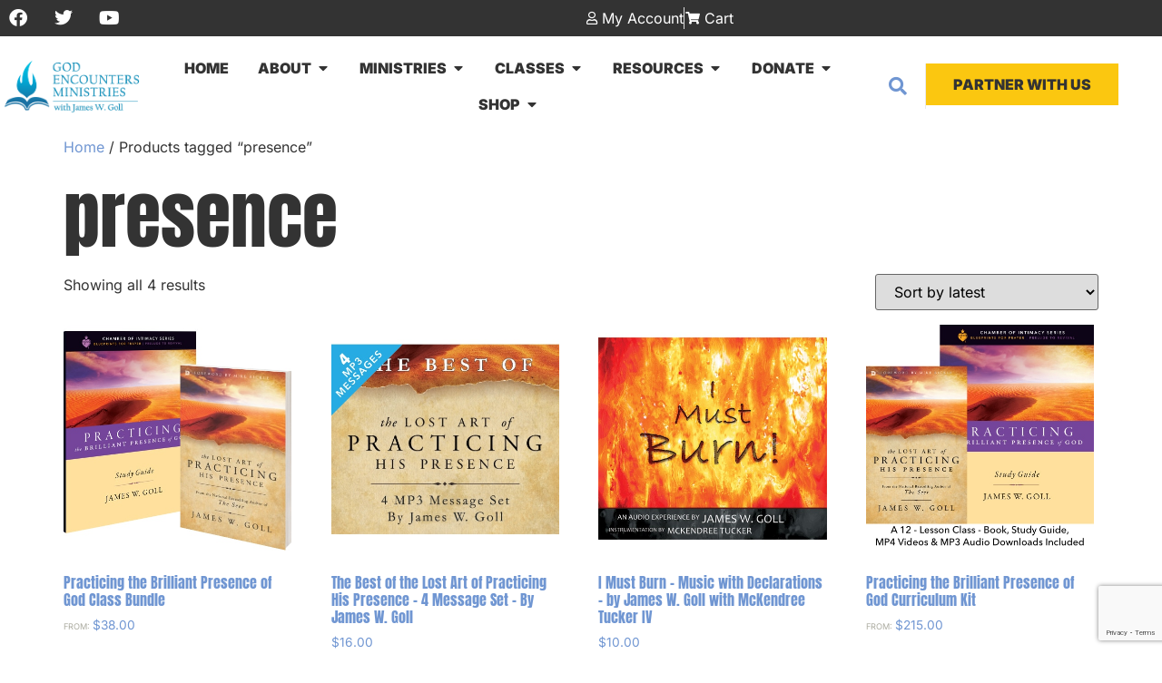

--- FILE ---
content_type: text/html; charset=UTF-8
request_url: https://godencounters.com/product-tag/presence/?product_orderby=popularity&product_view=grid&product_order=asc
body_size: 46202
content:
<!doctype html>
<html lang="en-US" prefix="og: https://ogp.me/ns#">
<head>
	<meta charset="UTF-8">
	<meta name="viewport" content="width=device-width, initial-scale=1">
	<link rel="profile" href="https://gmpg.org/xfn/11">
	<!-- This site has installed PayPal for WooCommerce v4.6.3 - https://www.angelleye.com/product/woocommerce-paypal-plugin/ -->

<!-- Search Engine Optimization by Rank Math PRO - https://rankmath.com/ -->
<title>presence Archives - God Encounters Ministries</title>
<meta name="robots" content="follow, index, max-snippet:-1, max-video-preview:-1, max-image-preview:large"/>
<link rel="canonical" href="https://godencounters.com/product-tag/presence/" />
<meta property="og:locale" content="en_US" />
<meta property="og:type" content="article" />
<meta property="og:title" content="presence Archives - God Encounters Ministries" />
<meta property="og:url" content="https://godencounters.com/product-tag/presence/" />
<meta property="og:site_name" content="God Encounters Ministries" />
<meta name="twitter:card" content="summary_large_image" />
<meta name="twitter:title" content="presence Archives - God Encounters Ministries" />
<meta name="twitter:label1" content="Products" />
<meta name="twitter:data1" content="4" />
<script type="application/ld+json" class="rank-math-schema-pro">{"@context":"https://schema.org","@graph":[{"@type":"Person","@id":"https://godencounters.com/#person","name":"God Encounters Ministries","image":{"@type":"ImageObject","@id":"https://godencounters.com/#logo","url":"https://godencounters.com/wp-content/uploads/cropped-GEM_Logo_Icon_512x512-2.png","contentUrl":"https://godencounters.com/wp-content/uploads/cropped-GEM_Logo_Icon_512x512-2.png","caption":"God Encounters Ministries","inLanguage":"en-US","width":"512","height":"512"}},{"@type":"WebSite","@id":"https://godencounters.com/#website","url":"https://godencounters.com","name":"God Encounters Ministries","publisher":{"@id":"https://godencounters.com/#person"},"inLanguage":"en-US"},{"@type":"BreadcrumbList","@id":"https://godencounters.com/product-tag/presence/#breadcrumb","itemListElement":[{"@type":"ListItem","position":"1","item":{"@id":"https://godencounters.com","name":"Home"}},{"@type":"ListItem","position":"2","item":{"@id":"https://godencounters.com/product-tag/presence/","name":"Products tagged &ldquo;presence&rdquo;"}}]},{"@type":"CollectionPage","@id":"https://godencounters.com/product-tag/presence/#webpage","url":"https://godencounters.com/product-tag/presence/","name":"presence Archives - God Encounters Ministries","isPartOf":{"@id":"https://godencounters.com/#website"},"inLanguage":"en-US","breadcrumb":{"@id":"https://godencounters.com/product-tag/presence/#breadcrumb"}}]}</script>
<!-- /Rank Math WordPress SEO plugin -->

<link rel='dns-prefetch' href='//www.googletagmanager.com' />
<link rel='dns-prefetch' href='//fonts.googleapis.com' />
<link href='https://fonts.gstatic.com' crossorigin rel='preconnect' />
<link rel="alternate" type="application/rss+xml" title="God Encounters Ministries &raquo; Feed" href="https://godencounters.com/feed/" />
<link rel="alternate" type="application/rss+xml" title="God Encounters Ministries &raquo; Comments Feed" href="https://godencounters.com/comments/feed/" />
<link rel="alternate" type="application/rss+xml" title="God Encounters Ministries &raquo; presence Tag Feed" href="https://godencounters.com/product-tag/presence/feed/" />
<style id='wp-img-auto-sizes-contain-inline-css'>
img:is([sizes=auto i],[sizes^="auto," i]){contain-intrinsic-size:3000px 1500px}
/*# sourceURL=wp-img-auto-sizes-contain-inline-css */
</style>
<link rel='stylesheet' id='wc-authorize-net-cim-credit-card-checkout-block-css' href='https://godencounters.com/wp-content/plugins/woocommerce-gateway-authorize-net-cim/assets/css/blocks/wc-authorize-net-cim-checkout-block.css?ver=3.10.14' media='all' />
<link rel='stylesheet' id='wc-authorize-net-cim-echeck-checkout-block-css' href='https://godencounters.com/wp-content/plugins/woocommerce-gateway-authorize-net-cim/assets/css/blocks/wc-authorize-net-cim-checkout-block.css?ver=3.10.14' media='all' />
<link rel='stylesheet' id='givewp-campaign-blocks-fonts-css' href='https://fonts.googleapis.com/css2?family=Inter%3Awght%40400%3B500%3B600%3B700&#038;display=swap&#038;ver=6.9' media='all' />
<style id='wp-emoji-styles-inline-css'>

	img.wp-smiley, img.emoji {
		display: inline !important;
		border: none !important;
		box-shadow: none !important;
		height: 1em !important;
		width: 1em !important;
		margin: 0 0.07em !important;
		vertical-align: -0.1em !important;
		background: none !important;
		padding: 0 !important;
	}
/*# sourceURL=wp-emoji-styles-inline-css */
</style>
<link rel='stylesheet' id='wp-block-library-css' href='https://godencounters.com/wp-includes/css/dist/block-library/style.min.css?ver=6.9' media='all' />
<style id='givewp-campaign-comments-block-style-inline-css'>
.givewp-campaign-comment-block-card{display:flex;gap:var(--givewp-spacing-3);padding:var(--givewp-spacing-4) 0}.givewp-campaign-comment-block-card__avatar{align-items:center;border-radius:50%;display:flex;height:40px;justify-content:center;width:40px}.givewp-campaign-comment-block-card__avatar img{align-items:center;border-radius:50%;display:flex;height:auto;justify-content:center;min-width:40px;width:100%}.givewp-campaign-comment-block-card__donor-name{color:var(--givewp-neutral-700);font-size:1rem;font-weight:600;line-height:1.5;margin:0;text-align:left}.givewp-campaign-comment-block-card__details{align-items:center;color:var(--givewp-neutral-400);display:flex;font-size:.875rem;font-weight:500;gap:var(--givewp-spacing-2);height:auto;line-height:1.43;margin:2px 0 var(--givewp-spacing-3) 0;text-align:left}.givewp-campaign-comment-block-card__comment{color:var(--givewp-neutral-700);font-size:1rem;line-height:1.5;margin:0;text-align:left}.givewp-campaign-comment-block-card__read-more{background:none;border:none;color:var(--givewp-blue-500);cursor:pointer;font-size:.875rem;line-height:1.43;outline:none;padding:0}
.givewp-campaign-comments-block-empty-state{align-items:center;background-color:var(--givewp-shades-white);border:1px solid var(--givewp-neutral-50);border-radius:.5rem;display:flex;flex-direction:column;justify-content:center;padding:var(--givewp-spacing-6)}.givewp-campaign-comments-block-empty-state__details{align-items:center;display:flex;flex-direction:column;gap:var(--givewp-spacing-1);justify-content:center;margin:.875rem 0}.givewp-campaign-comments-block-empty-state__title{color:var(--givewp-neutral-700);font-size:1rem;font-weight:500;margin:0}.givewp-campaign-comments-block-empty-state__description{color:var(--givewp-neutral-700);font-size:.875rem;line-height:1.43;margin:0}
.givewp-campaign-comment-block{background-color:var(--givewp-shades-white);display:flex;flex-direction:column;gap:var(--givewp-spacing-2);padding:var(--givewp-spacing-6) 0}.givewp-campaign-comment-block__title{color:var(--givewp-neutral-900);font-size:18px;font-weight:600;line-height:1.56;margin:0;text-align:left}.givewp-campaign-comment-block__cta{align-items:center;background-color:var(--givewp-neutral-50);border-radius:4px;color:var(--giewp-neutral-500);display:flex;font-size:14px;font-weight:600;gap:8px;height:36px;line-height:1.43;margin:0;padding:var(--givewp-spacing-2) var(--givewp-spacing-4);text-align:left}

/*# sourceURL=https://godencounters.com/wp-content/plugins/give/build/campaignCommentsBlockApp.css */
</style>
<style id='givewp-campaign-cover-block-style-inline-css'>
.givewp-campaign-selector{border:1px solid #e5e7eb;border-radius:5px;box-shadow:0 2px 4px 0 rgba(0,0,0,.05);display:flex;flex-direction:column;gap:20px;padding:40px 24px}.givewp-campaign-selector__label{padding-bottom:16px}.givewp-campaign-selector__select input[type=text]:focus{border-color:transparent;box-shadow:0 0 0 1px transparent;outline:2px solid transparent}.givewp-campaign-selector__logo{align-self:center}.givewp-campaign-selector__open{background:#2271b1;border:none;border-radius:5px;color:#fff;cursor:pointer;padding:.5rem 1rem}.givewp-campaign-selector__submit{background-color:#27ae60;border:0;border-radius:5px;color:#fff;font-weight:700;outline:none;padding:1rem;text-align:center;transition:.2s;width:100%}.givewp-campaign-selector__submit:disabled{background-color:#f3f4f6;color:#9ca0af}.givewp-campaign-selector__submit:hover:not(:disabled){cursor:pointer;filter:brightness(1.2)}
.givewp-campaign-cover-block__button{align-items:center;border:1px solid #2271b1;border-radius:2px;color:#2271b1;display:flex;justify-content:center;margin-bottom:.5rem;min-height:32px;width:100%}.givewp-campaign-cover-block__image{border-radius:2px;display:flex;flex-grow:1;margin-bottom:.5rem;max-height:4.44rem;-o-object-fit:cover;object-fit:cover;width:100%}.givewp-campaign-cover-block__help-text{color:#4b5563;font-size:.75rem;font-stretch:normal;font-style:normal;font-weight:400;letter-spacing:normal;line-height:1.4;text-align:left}.givewp-campaign-cover-block__edit-campaign-link{align-items:center;display:inline-flex;font-size:.75rem;font-stretch:normal;font-style:normal;font-weight:400;gap:.125rem;line-height:1.4}.givewp-campaign-cover-block__edit-campaign-link svg{fill:currentColor;height:1.25rem;width:1.25rem}.givewp-campaign-cover-block-preview__image{align-items:center;display:flex;height:100%;justify-content:center;width:100%}

/*# sourceURL=https://godencounters.com/wp-content/plugins/give/build/campaignCoverBlock.css */
</style>
<style id='givewp-campaign-donations-style-inline-css'>
.givewp-campaign-donations-block{padding:1.5rem 0}.givewp-campaign-donations-block *{font-family:Inter,sans-serif}.givewp-campaign-donations-block .givewp-campaign-donations-block__header{align-items:center;display:flex;justify-content:space-between;margin-bottom:.5rem}.givewp-campaign-donations-block .givewp-campaign-donations-block__title{color:var(--givewp-neutral-900);font-size:1.125rem;font-weight:600;line-height:1.56;margin:0}.givewp-campaign-donations-block .givewp-campaign-donations-block__donations{display:grid;gap:.5rem;margin:0;padding:0}.givewp-campaign-donations-block .givewp-campaign-donations-block__donation,.givewp-campaign-donations-block .givewp-campaign-donations-block__empty-state{background-color:var(--givewp-shades-white);border:1px solid var(--givewp-neutral-50);border-radius:.5rem;display:flex;padding:1rem}.givewp-campaign-donations-block .givewp-campaign-donations-block__donation{align-items:center;gap:.75rem}.givewp-campaign-donations-block .givewp-campaign-donations-block__donation-icon{align-items:center;display:flex}.givewp-campaign-donations-block .givewp-campaign-donations-block__donation-icon img{border-radius:100%;height:2.5rem;-o-object-fit:cover;object-fit:cover;width:2.5rem}.givewp-campaign-donations-block .givewp-campaign-donations-block__donation-info{display:flex;flex-direction:column;justify-content:center;row-gap:.25rem}.givewp-campaign-donations-block .givewp-campaign-donations-block__donation-description{color:var(--givewp-neutral-500);font-size:1rem;font-weight:500;line-height:1.5;margin:0}.givewp-campaign-donations-block .givewp-campaign-donations-block__donation-description strong{color:var(--givewp-neutral-700);font-weight:600}.givewp-campaign-donations-block .givewp-campaign-donations-block__donation-date{align-items:center;color:var(--givewp-neutral-400);display:flex;font-size:.875rem;font-weight:500;line-height:1.43}.givewp-campaign-donations-block .givewp-campaign-donations-block__donation-ribbon{align-items:center;border-radius:100%;color:#1f2937;display:flex;height:1.25rem;justify-content:center;margin-left:auto;width:1.25rem}.givewp-campaign-donations-block .givewp-campaign-donations-block__donation-ribbon[data-position="1"]{background-color:gold}.givewp-campaign-donations-block .givewp-campaign-donations-block__donation-ribbon[data-position="2"]{background-color:silver}.givewp-campaign-donations-block .givewp-campaign-donations-block__donation-ribbon[data-position="3"]{background-color:#cd7f32;color:#fffaf2}.givewp-campaign-donations-block .givewp-campaign-donations-block__donation-amount{color:var(--givewp-neutral-700);font-size:1.125rem;font-weight:600;line-height:1.56;margin-left:auto}.givewp-campaign-donations-block .givewp-campaign-donations-block__footer{display:flex;justify-content:center;margin-top:.5rem}.givewp-campaign-donations-block .givewp-campaign-donations-block__donate-button button.givewp-donation-form-modal__open,.givewp-campaign-donations-block .givewp-campaign-donations-block__empty-button button.givewp-donation-form-modal__open,.givewp-campaign-donations-block .givewp-campaign-donations-block__load-more-button{background:none!important;border:1px solid var(--givewp-primary-color);border-radius:.5rem;color:var(--givewp-primary-color)!important;font-size:.875rem;font-weight:600;line-height:1.43;padding:.25rem 1rem!important}.givewp-campaign-donations-block .givewp-campaign-donations-block__donate-button button.givewp-donation-form-modal__open:hover,.givewp-campaign-donations-block .givewp-campaign-donations-block__empty-button button.givewp-donation-form-modal__open:hover,.givewp-campaign-donations-block .givewp-campaign-donations-block__load-more-button:hover{background:var(--givewp-primary-color)!important;color:var(--givewp-shades-white)!important}.givewp-campaign-donations-block .givewp-campaign-donations-block__empty-state{align-items:center;flex-direction:column;padding:1.5rem}.givewp-campaign-donations-block .givewp-campaign-donations-block__empty-description,.givewp-campaign-donations-block .givewp-campaign-donations-block__empty-title{color:var(--givewp-neutral-700);margin:0}.givewp-campaign-donations-block .givewp-campaign-donations-block__empty-title{font-size:1rem;font-weight:500;line-height:1.5}.givewp-campaign-donations-block .givewp-campaign-donations-block__empty-description{font-size:.875rem;line-height:1.43;margin-top:.25rem}.givewp-campaign-donations-block .givewp-campaign-donations-block__empty-icon{color:var(--givewp-secondary-color);margin-bottom:.875rem;order:-1}.givewp-campaign-donations-block .givewp-campaign-donations-block__empty-button{margin-top:.875rem}.givewp-campaign-donations-block .givewp-campaign-donations-block__empty-button button.givewp-donation-form-modal__open{border-radius:.25rem;padding:.5rem 1rem!important}

/*# sourceURL=https://godencounters.com/wp-content/plugins/give/build/campaignDonationsBlockApp.css */
</style>
<style id='givewp-campaign-donors-style-inline-css'>
.givewp-campaign-donors-block{padding:1.5rem 0}.givewp-campaign-donors-block *{font-family:Inter,sans-serif}.givewp-campaign-donors-block .givewp-campaign-donors-block__header{align-items:center;display:flex;justify-content:space-between;margin-bottom:.5rem}.givewp-campaign-donors-block .givewp-campaign-donors-block__title{color:var(--givewp-neutral-900);font-size:1.125rem;font-weight:600;line-height:1.56;margin:0}.givewp-campaign-donors-block .givewp-campaign-donors-block__donors{display:grid;gap:.5rem;margin:0;padding:0}.givewp-campaign-donors-block .givewp-campaign-donors-block__donor,.givewp-campaign-donors-block .givewp-campaign-donors-block__empty-state{background-color:var(--givewp-shades-white);border:1px solid var(--givewp-neutral-50);border-radius:.5rem;display:flex;padding:1rem}.givewp-campaign-donors-block .givewp-campaign-donors-block__donor{align-items:center;gap:.75rem}.givewp-campaign-donors-block .givewp-campaign-donors-block__donor-avatar{align-items:center;display:flex}.givewp-campaign-donors-block .givewp-campaign-donors-block__donor-avatar img{border-radius:100%;height:2.5rem;-o-object-fit:cover;object-fit:cover;width:2.5rem}.givewp-campaign-donors-block .givewp-campaign-donors-block__donor-info{align-items:center;display:flex;flex-wrap:wrap;row-gap:.25rem}.givewp-campaign-donors-block .givewp-campaign-donors-block__donor-name{color:var(--givewp-neutral-900);font-size:1rem;font-weight:600;line-height:1.5;margin:0}.givewp-campaign-donors-block .givewp-campaign-donors-block__donor-date{align-items:center;color:var(--givewp-neutral-400);display:flex;font-size:.875rem;font-weight:500;line-height:1.43}.givewp-campaign-donors-block .givewp-campaign-donors-block__donor-date:before{background:var(--givewp-neutral-100);border-radius:100%;content:"";display:block;height:.25rem;margin:0 .5rem;width:.25rem}.givewp-campaign-donors-block .givewp-campaign-donors-block__donor-ribbon{align-items:center;border-radius:100%;color:#1f2937;display:flex;height:1.25rem;justify-content:center;margin-left:.5rem;width:1.25rem}.givewp-campaign-donors-block .givewp-campaign-donors-block__donor-ribbon[data-position="1"]{background-color:gold}.givewp-campaign-donors-block .givewp-campaign-donors-block__donor-ribbon[data-position="2"]{background-color:silver}.givewp-campaign-donors-block .givewp-campaign-donors-block__donor-ribbon[data-position="3"]{background-color:#cd7f32;color:#fffaf2}.givewp-campaign-donors-block .givewp-campaign-donors-block__donor-company{color:var(--givewp-neutral-400);display:flex;flex:0 0 100%;font-size:.875rem;font-weight:500;line-height:1.43}.givewp-campaign-donors-block .givewp-campaign-donors-block__donor-amount{color:var(--givewp-neutral-700);font-size:1.125rem;font-weight:600;line-height:1.56;margin-left:auto}.givewp-campaign-donors-block .givewp-campaign-donors-block__footer{display:flex;justify-content:center;margin-top:.5rem}.givewp-campaign-donors-block .givewp-campaign-donors-block__donate-button button.givewp-donation-form-modal__open,.givewp-campaign-donors-block .givewp-campaign-donors-block__empty-button button.givewp-donation-form-modal__open,.givewp-campaign-donors-block .givewp-campaign-donors-block__load-more-button{background:none!important;border:1px solid var(--givewp-primary-color);border-radius:.5rem;color:var(--givewp-primary-color)!important;font-size:.875rem;font-weight:600;line-height:1.43;padding:.25rem 1rem!important}.givewp-campaign-donors-block .givewp-campaign-donors-block__donate-button button.givewp-donation-form-modal__open:hover,.givewp-campaign-donors-block .givewp-campaign-donors-block__empty-button button.givewp-donation-form-modal__open:hover,.givewp-campaign-donors-block .givewp-campaign-donors-block__load-more-button:hover{background:var(--givewp-primary-color)!important;color:var(--givewp-shades-white)!important}.givewp-campaign-donors-block .givewp-campaign-donors-block__empty-state{align-items:center;flex-direction:column;padding:1.5rem}.givewp-campaign-donors-block .givewp-campaign-donors-block__empty-description,.givewp-campaign-donors-block .givewp-campaign-donors-block__empty-title{color:var(--givewp-neutral-700);margin:0}.givewp-campaign-donors-block .givewp-campaign-donors-block__empty-title{font-size:1rem;font-weight:500;line-height:1.5}.givewp-campaign-donors-block .givewp-campaign-donors-block__empty-description{font-size:.875rem;line-height:1.43;margin-top:.25rem}.givewp-campaign-donors-block .givewp-campaign-donors-block__empty-icon{color:var(--givewp-secondary-color);margin-bottom:.875rem;order:-1}.givewp-campaign-donors-block .givewp-campaign-donors-block__empty-button{margin-top:.875rem}.givewp-campaign-donors-block .givewp-campaign-donors-block__empty-button button.givewp-donation-form-modal__open{border-radius:.25rem;padding:.5rem 1rem!important}

/*# sourceURL=https://godencounters.com/wp-content/plugins/give/build/campaignDonorsBlockApp.css */
</style>
<style id='givewp-campaign-form-style-inline-css'>
.givewp-donation-form-modal{outline:none;overflow-y:scroll;padding:1rem;width:100%}.givewp-donation-form-modal[data-entering=true]{animation:modal-fade .3s,modal-zoom .6s}@keyframes modal-fade{0%{opacity:0}to{opacity:1}}@keyframes modal-zoom{0%{transform:scale(.8)}to{transform:scale(1)}}.givewp-donation-form-modal__overlay{align-items:center;background:rgba(0,0,0,.7);display:flex;flex-direction:column;height:var(--visual-viewport-height);justify-content:center;left:0;position:fixed;top:0;width:100vw;z-index:100}.givewp-donation-form-modal__overlay[data-loading=true]{display:none}.givewp-donation-form-modal__overlay[data-entering=true]{animation:modal-fade .3s}.givewp-donation-form-modal__overlay[data-exiting=true]{animation:modal-fade .15s ease-in reverse}.givewp-donation-form-modal__open__spinner{left:50%;line-height:1;position:absolute;top:50%;transform:translate(-50%,-50%);z-index:100}.givewp-donation-form-modal__open{position:relative}.givewp-donation-form-modal__close{background:#e7e8ed;border:1px solid transparent;border-radius:50%;cursor:pointer;display:flex;padding:.75rem;position:fixed;right:25px;top:25px;transition:.2s;width:-moz-fit-content;width:fit-content;z-index:999}.givewp-donation-form-modal__close svg{height:1rem;width:1rem}.givewp-donation-form-modal__close:active,.givewp-donation-form-modal__close:focus,.givewp-donation-form-modal__close:hover{background-color:#caccd7;border:1px solid #caccd7}.admin-bar .givewp-donation-form-modal{margin-top:32px}.admin-bar .givewp-donation-form-modal__close{top:57px}
.givewp-entity-selector{border:1px solid #e5e7eb;border-radius:5px;box-shadow:0 2px 4px 0 rgba(0,0,0,.05);display:flex;flex-direction:column;gap:20px;padding:40px 24px}.givewp-entity-selector__label{padding-bottom:16px}.givewp-entity-selector__select input[type=text]:focus{border-color:transparent;box-shadow:0 0 0 1px transparent;outline:2px solid transparent}.givewp-entity-selector__logo{align-self:center}.givewp-entity-selector__open{background:#2271b1;border:none;border-radius:5px;color:#fff;cursor:pointer;padding:.5rem 1rem}.givewp-entity-selector__submit{background-color:#27ae60;border:0;border-radius:5px;color:#fff;font-weight:700;outline:none;padding:1rem;text-align:center;transition:.2s;width:100%}.givewp-entity-selector__submit:disabled{background-color:#f3f4f6;color:#9ca0af}.givewp-entity-selector__submit:hover:not(:disabled){cursor:pointer;filter:brightness(1.2)}
.givewp-campaign-selector{border:1px solid #e5e7eb;border-radius:5px;box-shadow:0 2px 4px 0 rgba(0,0,0,.05);display:flex;flex-direction:column;gap:20px;padding:40px 24px}.givewp-campaign-selector__label{padding-bottom:16px}.givewp-campaign-selector__select input[type=text]:focus{border-color:transparent;box-shadow:0 0 0 1px transparent;outline:2px solid transparent}.givewp-campaign-selector__logo{align-self:center}.givewp-campaign-selector__open{background:#2271b1;border:none;border-radius:5px;color:#fff;cursor:pointer;padding:.5rem 1rem}.givewp-campaign-selector__submit{background-color:#27ae60;border:0;border-radius:5px;color:#fff;font-weight:700;outline:none;padding:1rem;text-align:center;transition:.2s;width:100%}.givewp-campaign-selector__submit:disabled{background-color:#f3f4f6;color:#9ca0af}.givewp-campaign-selector__submit:hover:not(:disabled){cursor:pointer;filter:brightness(1.2)}
.givewp-donation-form-link,.givewp-donation-form-modal__open{background:var(--givewp-primary-color,#2271b1);border:none;border-radius:5px;color:#fff;cursor:pointer;font-family:-apple-system,BlinkMacSystemFont,Segoe UI,Roboto,Oxygen-Sans,Ubuntu,Cantarell,Helvetica Neue,sans-serif;font-size:1rem;font-weight:500!important;line-height:1.5;padding:.75rem 1.25rem!important;text-decoration:none!important;transition:all .2s ease;width:100%}.givewp-donation-form-link:active,.givewp-donation-form-link:focus,.givewp-donation-form-link:focus-visible,.givewp-donation-form-link:hover,.givewp-donation-form-modal__open:active,.givewp-donation-form-modal__open:focus,.givewp-donation-form-modal__open:focus-visible,.givewp-donation-form-modal__open:hover{background-color:color-mix(in srgb,var(--givewp-primary-color,#2271b1),#000 20%)}.components-input-control__label{width:100%}.wp-block-givewp-campaign-form{position:relative}.wp-block-givewp-campaign-form form[id*=give-form] #give-gateway-radio-list>li input[type=radio]{display:inline-block}.wp-block-givewp-campaign-form iframe{pointer-events:none;width:100%!important}.give-change-donation-form-btn svg{margin-top:3px}.givewp-default-form-toggle{margin-top:var(--givewp-spacing-4)}

/*# sourceURL=https://godencounters.com/wp-content/plugins/give/build/campaignFormBlock.css */
</style>
<style id='givewp-campaign-goal-style-inline-css'>
.givewp-campaign-goal{display:flex;flex-direction:column;gap:.5rem;padding-bottom:1rem}.givewp-campaign-goal__container{display:flex;flex-direction:row;justify-content:space-between}.givewp-campaign-goal__container-item{display:flex;flex-direction:column;gap:.2rem}.givewp-campaign-goal__container-item span{color:var(--givewp-neutral-500);font-size:12px;font-weight:600;letter-spacing:.48px;line-height:1.5;text-transform:uppercase}.givewp-campaign-goal__container-item strong{color:var(--givewp-neutral-900);font-size:20px;font-weight:600;line-height:1.6}.givewp-campaign-goal__progress-bar{display:flex}.givewp-campaign-goal__progress-bar-container{background-color:#f2f2f2;border-radius:14px;box-shadow:inset 0 1px 4px 0 rgba(0,0,0,.09);display:flex;flex-grow:1;height:8px}.givewp-campaign-goal__progress-bar-progress{background:var(--givewp-secondary-color,#2d802f);border-radius:14px;box-shadow:inset 0 1px 4px 0 rgba(0,0,0,.09);display:flex;height:8px}

/*# sourceURL=https://godencounters.com/wp-content/plugins/give/build/campaignGoalBlockApp.css */
</style>
<style id='givewp-campaign-stats-block-style-inline-css'>
.givewp-campaign-stats-block span{color:var(--givewp-neutral-500);display:block;font-size:12px;font-weight:600;letter-spacing:.48px;line-height:1.5;margin-bottom:2px;text-align:left;text-transform:uppercase}.givewp-campaign-stats-block strong{color:var(--givewp-neutral-900);font-size:20px;font-weight:600;letter-spacing:normal;line-height:1.6}

/*# sourceURL=https://godencounters.com/wp-content/plugins/give/build/campaignStatsBlockApp.css */
</style>
<style id='givewp-campaign-donate-button-style-inline-css'>
.givewp-donation-form-link,.givewp-donation-form-modal__open{background:var(--givewp-primary-color,#2271b1);border:none;border-radius:5px;color:#fff;cursor:pointer;font-family:-apple-system,BlinkMacSystemFont,Segoe UI,Roboto,Oxygen-Sans,Ubuntu,Cantarell,Helvetica Neue,sans-serif;font-size:1rem;font-weight:500!important;line-height:1.5;padding:.75rem 1.25rem!important;text-decoration:none!important;transition:all .2s ease;width:100%}.givewp-donation-form-link:active,.givewp-donation-form-link:focus,.givewp-donation-form-link:focus-visible,.givewp-donation-form-link:hover,.givewp-donation-form-modal__open:active,.givewp-donation-form-modal__open:focus,.givewp-donation-form-modal__open:focus-visible,.givewp-donation-form-modal__open:hover{background-color:color-mix(in srgb,var(--givewp-primary-color,#2271b1),#000 20%)}.give-change-donation-form-btn svg{margin-top:3px}.givewp-default-form-toggle{margin-top:var(--givewp-spacing-4)}

/*# sourceURL=https://godencounters.com/wp-content/plugins/give/build/campaignDonateButtonBlockApp.css */
</style>
<link rel='stylesheet' id='wc-memberships-blocks-css' href='https://godencounters.com/wp-content/plugins/woocommerce-memberships/assets/css/blocks/wc-memberships-blocks.min.css?ver=1.27.5' media='all' />
<style id='global-styles-inline-css'>
:root{--wp--preset--aspect-ratio--square: 1;--wp--preset--aspect-ratio--4-3: 4/3;--wp--preset--aspect-ratio--3-4: 3/4;--wp--preset--aspect-ratio--3-2: 3/2;--wp--preset--aspect-ratio--2-3: 2/3;--wp--preset--aspect-ratio--16-9: 16/9;--wp--preset--aspect-ratio--9-16: 9/16;--wp--preset--color--black: #000000;--wp--preset--color--cyan-bluish-gray: #abb8c3;--wp--preset--color--white: #ffffff;--wp--preset--color--pale-pink: #f78da7;--wp--preset--color--vivid-red: #cf2e2e;--wp--preset--color--luminous-vivid-orange: #ff6900;--wp--preset--color--luminous-vivid-amber: #fcb900;--wp--preset--color--light-green-cyan: #7bdcb5;--wp--preset--color--vivid-green-cyan: #00d084;--wp--preset--color--pale-cyan-blue: #8ed1fc;--wp--preset--color--vivid-cyan-blue: #0693e3;--wp--preset--color--vivid-purple: #9b51e0;--wp--preset--gradient--vivid-cyan-blue-to-vivid-purple: linear-gradient(135deg,rgb(6,147,227) 0%,rgb(155,81,224) 100%);--wp--preset--gradient--light-green-cyan-to-vivid-green-cyan: linear-gradient(135deg,rgb(122,220,180) 0%,rgb(0,208,130) 100%);--wp--preset--gradient--luminous-vivid-amber-to-luminous-vivid-orange: linear-gradient(135deg,rgb(252,185,0) 0%,rgb(255,105,0) 100%);--wp--preset--gradient--luminous-vivid-orange-to-vivid-red: linear-gradient(135deg,rgb(255,105,0) 0%,rgb(207,46,46) 100%);--wp--preset--gradient--very-light-gray-to-cyan-bluish-gray: linear-gradient(135deg,rgb(238,238,238) 0%,rgb(169,184,195) 100%);--wp--preset--gradient--cool-to-warm-spectrum: linear-gradient(135deg,rgb(74,234,220) 0%,rgb(151,120,209) 20%,rgb(207,42,186) 40%,rgb(238,44,130) 60%,rgb(251,105,98) 80%,rgb(254,248,76) 100%);--wp--preset--gradient--blush-light-purple: linear-gradient(135deg,rgb(255,206,236) 0%,rgb(152,150,240) 100%);--wp--preset--gradient--blush-bordeaux: linear-gradient(135deg,rgb(254,205,165) 0%,rgb(254,45,45) 50%,rgb(107,0,62) 100%);--wp--preset--gradient--luminous-dusk: linear-gradient(135deg,rgb(255,203,112) 0%,rgb(199,81,192) 50%,rgb(65,88,208) 100%);--wp--preset--gradient--pale-ocean: linear-gradient(135deg,rgb(255,245,203) 0%,rgb(182,227,212) 50%,rgb(51,167,181) 100%);--wp--preset--gradient--electric-grass: linear-gradient(135deg,rgb(202,248,128) 0%,rgb(113,206,126) 100%);--wp--preset--gradient--midnight: linear-gradient(135deg,rgb(2,3,129) 0%,rgb(40,116,252) 100%);--wp--preset--font-size--small: 13px;--wp--preset--font-size--medium: 20px;--wp--preset--font-size--large: 36px;--wp--preset--font-size--x-large: 42px;--wp--preset--spacing--20: 0.44rem;--wp--preset--spacing--30: 0.67rem;--wp--preset--spacing--40: 1rem;--wp--preset--spacing--50: 1.5rem;--wp--preset--spacing--60: 2.25rem;--wp--preset--spacing--70: 3.38rem;--wp--preset--spacing--80: 5.06rem;--wp--preset--shadow--natural: 6px 6px 9px rgba(0, 0, 0, 0.2);--wp--preset--shadow--deep: 12px 12px 50px rgba(0, 0, 0, 0.4);--wp--preset--shadow--sharp: 6px 6px 0px rgba(0, 0, 0, 0.2);--wp--preset--shadow--outlined: 6px 6px 0px -3px rgb(255, 255, 255), 6px 6px rgb(0, 0, 0);--wp--preset--shadow--crisp: 6px 6px 0px rgb(0, 0, 0);}:root { --wp--style--global--content-size: 800px;--wp--style--global--wide-size: 1200px; }:where(body) { margin: 0; }.wp-site-blocks > .alignleft { float: left; margin-right: 2em; }.wp-site-blocks > .alignright { float: right; margin-left: 2em; }.wp-site-blocks > .aligncenter { justify-content: center; margin-left: auto; margin-right: auto; }:where(.wp-site-blocks) > * { margin-block-start: 24px; margin-block-end: 0; }:where(.wp-site-blocks) > :first-child { margin-block-start: 0; }:where(.wp-site-blocks) > :last-child { margin-block-end: 0; }:root { --wp--style--block-gap: 24px; }:root :where(.is-layout-flow) > :first-child{margin-block-start: 0;}:root :where(.is-layout-flow) > :last-child{margin-block-end: 0;}:root :where(.is-layout-flow) > *{margin-block-start: 24px;margin-block-end: 0;}:root :where(.is-layout-constrained) > :first-child{margin-block-start: 0;}:root :where(.is-layout-constrained) > :last-child{margin-block-end: 0;}:root :where(.is-layout-constrained) > *{margin-block-start: 24px;margin-block-end: 0;}:root :where(.is-layout-flex){gap: 24px;}:root :where(.is-layout-grid){gap: 24px;}.is-layout-flow > .alignleft{float: left;margin-inline-start: 0;margin-inline-end: 2em;}.is-layout-flow > .alignright{float: right;margin-inline-start: 2em;margin-inline-end: 0;}.is-layout-flow > .aligncenter{margin-left: auto !important;margin-right: auto !important;}.is-layout-constrained > .alignleft{float: left;margin-inline-start: 0;margin-inline-end: 2em;}.is-layout-constrained > .alignright{float: right;margin-inline-start: 2em;margin-inline-end: 0;}.is-layout-constrained > .aligncenter{margin-left: auto !important;margin-right: auto !important;}.is-layout-constrained > :where(:not(.alignleft):not(.alignright):not(.alignfull)){max-width: var(--wp--style--global--content-size);margin-left: auto !important;margin-right: auto !important;}.is-layout-constrained > .alignwide{max-width: var(--wp--style--global--wide-size);}body .is-layout-flex{display: flex;}.is-layout-flex{flex-wrap: wrap;align-items: center;}.is-layout-flex > :is(*, div){margin: 0;}body .is-layout-grid{display: grid;}.is-layout-grid > :is(*, div){margin: 0;}body{padding-top: 0px;padding-right: 0px;padding-bottom: 0px;padding-left: 0px;}a:where(:not(.wp-element-button)){text-decoration: underline;}:root :where(.wp-element-button, .wp-block-button__link){background-color: #32373c;border-width: 0;color: #fff;font-family: inherit;font-size: inherit;font-style: inherit;font-weight: inherit;letter-spacing: inherit;line-height: inherit;padding-top: calc(0.667em + 2px);padding-right: calc(1.333em + 2px);padding-bottom: calc(0.667em + 2px);padding-left: calc(1.333em + 2px);text-decoration: none;text-transform: inherit;}.has-black-color{color: var(--wp--preset--color--black) !important;}.has-cyan-bluish-gray-color{color: var(--wp--preset--color--cyan-bluish-gray) !important;}.has-white-color{color: var(--wp--preset--color--white) !important;}.has-pale-pink-color{color: var(--wp--preset--color--pale-pink) !important;}.has-vivid-red-color{color: var(--wp--preset--color--vivid-red) !important;}.has-luminous-vivid-orange-color{color: var(--wp--preset--color--luminous-vivid-orange) !important;}.has-luminous-vivid-amber-color{color: var(--wp--preset--color--luminous-vivid-amber) !important;}.has-light-green-cyan-color{color: var(--wp--preset--color--light-green-cyan) !important;}.has-vivid-green-cyan-color{color: var(--wp--preset--color--vivid-green-cyan) !important;}.has-pale-cyan-blue-color{color: var(--wp--preset--color--pale-cyan-blue) !important;}.has-vivid-cyan-blue-color{color: var(--wp--preset--color--vivid-cyan-blue) !important;}.has-vivid-purple-color{color: var(--wp--preset--color--vivid-purple) !important;}.has-black-background-color{background-color: var(--wp--preset--color--black) !important;}.has-cyan-bluish-gray-background-color{background-color: var(--wp--preset--color--cyan-bluish-gray) !important;}.has-white-background-color{background-color: var(--wp--preset--color--white) !important;}.has-pale-pink-background-color{background-color: var(--wp--preset--color--pale-pink) !important;}.has-vivid-red-background-color{background-color: var(--wp--preset--color--vivid-red) !important;}.has-luminous-vivid-orange-background-color{background-color: var(--wp--preset--color--luminous-vivid-orange) !important;}.has-luminous-vivid-amber-background-color{background-color: var(--wp--preset--color--luminous-vivid-amber) !important;}.has-light-green-cyan-background-color{background-color: var(--wp--preset--color--light-green-cyan) !important;}.has-vivid-green-cyan-background-color{background-color: var(--wp--preset--color--vivid-green-cyan) !important;}.has-pale-cyan-blue-background-color{background-color: var(--wp--preset--color--pale-cyan-blue) !important;}.has-vivid-cyan-blue-background-color{background-color: var(--wp--preset--color--vivid-cyan-blue) !important;}.has-vivid-purple-background-color{background-color: var(--wp--preset--color--vivid-purple) !important;}.has-black-border-color{border-color: var(--wp--preset--color--black) !important;}.has-cyan-bluish-gray-border-color{border-color: var(--wp--preset--color--cyan-bluish-gray) !important;}.has-white-border-color{border-color: var(--wp--preset--color--white) !important;}.has-pale-pink-border-color{border-color: var(--wp--preset--color--pale-pink) !important;}.has-vivid-red-border-color{border-color: var(--wp--preset--color--vivid-red) !important;}.has-luminous-vivid-orange-border-color{border-color: var(--wp--preset--color--luminous-vivid-orange) !important;}.has-luminous-vivid-amber-border-color{border-color: var(--wp--preset--color--luminous-vivid-amber) !important;}.has-light-green-cyan-border-color{border-color: var(--wp--preset--color--light-green-cyan) !important;}.has-vivid-green-cyan-border-color{border-color: var(--wp--preset--color--vivid-green-cyan) !important;}.has-pale-cyan-blue-border-color{border-color: var(--wp--preset--color--pale-cyan-blue) !important;}.has-vivid-cyan-blue-border-color{border-color: var(--wp--preset--color--vivid-cyan-blue) !important;}.has-vivid-purple-border-color{border-color: var(--wp--preset--color--vivid-purple) !important;}.has-vivid-cyan-blue-to-vivid-purple-gradient-background{background: var(--wp--preset--gradient--vivid-cyan-blue-to-vivid-purple) !important;}.has-light-green-cyan-to-vivid-green-cyan-gradient-background{background: var(--wp--preset--gradient--light-green-cyan-to-vivid-green-cyan) !important;}.has-luminous-vivid-amber-to-luminous-vivid-orange-gradient-background{background: var(--wp--preset--gradient--luminous-vivid-amber-to-luminous-vivid-orange) !important;}.has-luminous-vivid-orange-to-vivid-red-gradient-background{background: var(--wp--preset--gradient--luminous-vivid-orange-to-vivid-red) !important;}.has-very-light-gray-to-cyan-bluish-gray-gradient-background{background: var(--wp--preset--gradient--very-light-gray-to-cyan-bluish-gray) !important;}.has-cool-to-warm-spectrum-gradient-background{background: var(--wp--preset--gradient--cool-to-warm-spectrum) !important;}.has-blush-light-purple-gradient-background{background: var(--wp--preset--gradient--blush-light-purple) !important;}.has-blush-bordeaux-gradient-background{background: var(--wp--preset--gradient--blush-bordeaux) !important;}.has-luminous-dusk-gradient-background{background: var(--wp--preset--gradient--luminous-dusk) !important;}.has-pale-ocean-gradient-background{background: var(--wp--preset--gradient--pale-ocean) !important;}.has-electric-grass-gradient-background{background: var(--wp--preset--gradient--electric-grass) !important;}.has-midnight-gradient-background{background: var(--wp--preset--gradient--midnight) !important;}.has-small-font-size{font-size: var(--wp--preset--font-size--small) !important;}.has-medium-font-size{font-size: var(--wp--preset--font-size--medium) !important;}.has-large-font-size{font-size: var(--wp--preset--font-size--large) !important;}.has-x-large-font-size{font-size: var(--wp--preset--font-size--x-large) !important;}
:root :where(.wp-block-pullquote){font-size: 1.5em;line-height: 1.6;}
/*# sourceURL=global-styles-inline-css */
</style>
<link rel='stylesheet' id='follow-up-emails-css' href='https://godencounters.com/wp-content/plugins/woocommerce-follow-up-emails/templates/followups.css?ver=4.9.51' media='all' />
<link rel='stylesheet' id='woocommerce-layout-css' href='https://godencounters.com/wp-content/plugins/woocommerce/assets/css/woocommerce-layout.css?ver=10.4.3' media='all' />
<link rel='stylesheet' id='woocommerce-smallscreen-css' href='https://godencounters.com/wp-content/plugins/woocommerce/assets/css/woocommerce-smallscreen.css?ver=10.4.3' media='only screen and (max-width: 768px)' />
<link rel='stylesheet' id='woocommerce-general-css' href='https://godencounters.com/wp-content/plugins/woocommerce/assets/css/woocommerce.css?ver=10.4.3' media='all' />
<style id='woocommerce-inline-inline-css'>
.woocommerce form .form-row .required { visibility: visible; }
/*# sourceURL=woocommerce-inline-inline-css */
</style>
<link rel='stylesheet' id='give-styles-css' href='https://godencounters.com/wp-content/plugins/give/build/assets/dist/css/give.css?ver=4.13.2' media='all' />
<link rel='stylesheet' id='give-donation-summary-style-frontend-css' href='https://godencounters.com/wp-content/plugins/give/build/assets/dist/css/give-donation-summary.css?ver=4.13.2' media='all' />
<link rel='stylesheet' id='givewp-design-system-foundation-css' href='https://godencounters.com/wp-content/plugins/give/build/assets/dist/css/design-system/foundation.css?ver=1.2.0' media='all' />
<link rel='stylesheet' id='give-authorize-css-css' href='https://godencounters.com/wp-content/plugins/give-authorize-net/assets/css/give-authorize.css?ver=3.0.2' media='all' />
<link rel='stylesheet' id='give_ffm_frontend_styles-css' href='https://godencounters.com/wp-content/plugins/give-form-field-manager/assets/dist/css/give-ffm-frontend.css?ver=3.2.1' media='all' />
<link rel='stylesheet' id='give_ffm_datepicker_styles-css' href='https://godencounters.com/wp-content/plugins/give-form-field-manager/assets/dist/css/give-ffm-datepicker.css?ver=3.2.1' media='all' />
<link rel='stylesheet' id='wc-composite-css-css' href='https://godencounters.com/wp-content/plugins/woocommerce-composite-products/assets/css/frontend/woocommerce.css?ver=11.0.4' media='all' />
<link rel='stylesheet' id='wc-memberships-frontend-css' href='https://godencounters.com/wp-content/plugins/woocommerce-memberships/assets/css/frontend/wc-memberships-frontend.min.css?ver=1.27.5' media='all' />
<link rel='stylesheet' id='give_recurring_css-css' href='https://godencounters.com/wp-content/plugins/give-recurring/assets/css/give-recurring.min.css?ver=2.16.0' media='all' />
<link rel='stylesheet' id='hello-elementor-css' href='https://godencounters.com/wp-content/themes/hello-elementor/assets/css/reset.css?ver=3.4.6' media='all' />
<link rel='stylesheet' id='hello-elementor-theme-style-css' href='https://godencounters.com/wp-content/themes/hello-elementor/assets/css/theme.css?ver=3.4.6' media='all' />
<link rel='stylesheet' id='hello-elementor-header-footer-css' href='https://godencounters.com/wp-content/themes/hello-elementor/assets/css/header-footer.css?ver=3.4.6' media='all' />
<link rel='stylesheet' id='elementor-frontend-css' href='https://godencounters.com/wp-content/uploads/elementor/css/custom-frontend.min.css?ver=1769112005' media='all' />
<link rel='stylesheet' id='elementor-post-130806-css' href='https://godencounters.com/wp-content/uploads/elementor/css/post-130806.css?ver=1769112006' media='all' />
<link rel='stylesheet' id='widget-social-icons-css' href='https://godencounters.com/wp-content/plugins/elementor/assets/css/widget-social-icons.min.css?ver=3.34.2' media='all' />
<link rel='stylesheet' id='e-apple-webkit-css' href='https://godencounters.com/wp-content/uploads/elementor/css/custom-apple-webkit.min.css?ver=1769112005' media='all' />
<link rel='stylesheet' id='widget-icon-list-css' href='https://godencounters.com/wp-content/uploads/elementor/css/custom-widget-icon-list.min.css?ver=1769112005' media='all' />
<link rel='stylesheet' id='widget-image-css' href='https://godencounters.com/wp-content/plugins/elementor/assets/css/widget-image.min.css?ver=3.34.2' media='all' />
<link rel='stylesheet' id='widget-icon-box-css' href='https://godencounters.com/wp-content/uploads/elementor/css/custom-widget-icon-box.min.css?ver=1769112005' media='all' />
<link rel='stylesheet' id='widget-nested-accordion-css' href='https://godencounters.com/wp-content/plugins/elementor/assets/css/widget-nested-accordion.min.css?ver=3.34.2' media='all' />
<link rel='stylesheet' id='e-animation-fadeIn-css' href='https://godencounters.com/wp-content/plugins/elementor/assets/lib/animations/styles/fadeIn.min.css?ver=3.34.2' media='all' />
<link rel='stylesheet' id='widget-mega-menu-css' href='https://godencounters.com/wp-content/uploads/elementor/css/custom-pro-widget-mega-menu.min.css?ver=1769112005' media='all' />
<link rel='stylesheet' id='widget-heading-css' href='https://godencounters.com/wp-content/plugins/elementor/assets/css/widget-heading.min.css?ver=3.34.2' media='all' />
<link rel='stylesheet' id='widget-nav-menu-css' href='https://godencounters.com/wp-content/uploads/elementor/css/custom-pro-widget-nav-menu.min.css?ver=1769112005' media='all' />
<link rel='stylesheet' id='elementor-icons-css' href='https://godencounters.com/wp-content/plugins/elementor/assets/lib/eicons/css/elementor-icons.min.css?ver=5.46.0' media='all' />
<link rel='stylesheet' id='uael-frontend-css' href='https://godencounters.com/wp-content/plugins/ultimate-elementor/assets/min-css/uael-frontend.min.css?ver=1.42.3' media='all' />
<link rel='stylesheet' id='uael-teammember-social-icons-css' href='https://godencounters.com/wp-content/plugins/elementor/assets/css/widget-social-icons.min.css?ver=3.24.0' media='all' />
<link rel='stylesheet' id='uael-social-share-icons-brands-css' href='https://godencounters.com/wp-content/plugins/elementor/assets/lib/font-awesome/css/brands.css?ver=5.15.3' media='all' />
<link rel='stylesheet' id='uael-social-share-icons-fontawesome-css' href='https://godencounters.com/wp-content/plugins/elementor/assets/lib/font-awesome/css/fontawesome.css?ver=5.15.3' media='all' />
<link rel='stylesheet' id='uael-nav-menu-icons-css' href='https://godencounters.com/wp-content/plugins/elementor/assets/lib/font-awesome/css/solid.css?ver=5.15.3' media='all' />
<link rel='stylesheet' id='elementor-post-130966-css' href='https://godencounters.com/wp-content/uploads/elementor/css/post-130966.css?ver=1769112013' media='all' />
<link rel='stylesheet' id='elementor-post-131173-css' href='https://godencounters.com/wp-content/uploads/elementor/css/post-131173.css?ver=1769112013' media='all' />
<link rel='stylesheet' id='sv-wc-payment-gateway-payment-form-v5_15_12-css' href='https://godencounters.com/wp-content/plugins/woocommerce-gateway-authorize-net-cim/vendor/skyverge/wc-plugin-framework/woocommerce/payment-gateway/assets/css/frontend/sv-wc-payment-gateway-payment-form.min.css?ver=5.15.12' media='all' />
<link rel='stylesheet' id='dashicons-css' href='https://godencounters.com/wp-includes/css/dashicons.min.css?ver=6.9' media='all' />
<link rel='stylesheet' id='give-woocommerce-frontend-css' href='https://godencounters.com/wp-content/plugins/give-donation-upsells-woocommerce/assets/dist/css/frontend.css?ver=6.9' media='all' />
<link rel='stylesheet' id='wc-cp-checkout-blocks-css' href='https://godencounters.com/wp-content/plugins/woocommerce-composite-products/assets/css/frontend/checkout-blocks.css?ver=11.0.4' media='all' />
<link rel='stylesheet' id='hello-elementor-child-style-css' href='https://godencounters.com/wp-content/themes/hello-theme-child-master/style.css?ver=2.0.0' media='all' />
<link rel='stylesheet' id='elementor-gf-local-anton-css' href='https://godencounters.com/wp-content/uploads/elementor/google-fonts/css/anton.css?ver=1755746886' media='all' />
<link rel='stylesheet' id='elementor-gf-local-inter-css' href='https://godencounters.com/wp-content/uploads/elementor/google-fonts/css/inter.css?ver=1755746940' media='all' />
<link rel='stylesheet' id='elementor-gf-local-ptsans-css' href='https://godencounters.com/wp-content/uploads/elementor/google-fonts/css/ptsans.css?ver=1755746945' media='all' />
<link rel='stylesheet' id='elementor-icons-shared-0-css' href='https://godencounters.com/wp-content/plugins/elementor/assets/lib/font-awesome/css/fontawesome.min.css?ver=5.15.3' media='all' />
<link rel='stylesheet' id='elementor-icons-fa-brands-css' href='https://godencounters.com/wp-content/plugins/elementor/assets/lib/font-awesome/css/brands.min.css?ver=5.15.3' media='all' />
<link rel='stylesheet' id='elementor-icons-fa-regular-css' href='https://godencounters.com/wp-content/plugins/elementor/assets/lib/font-awesome/css/regular.min.css?ver=5.15.3' media='all' />
<link rel='stylesheet' id='elementor-icons-fa-solid-css' href='https://godencounters.com/wp-content/plugins/elementor/assets/lib/font-awesome/css/solid.min.css?ver=5.15.3' media='all' />
<script src="https://godencounters.com/wp-includes/js/jquery/jquery.min.js?ver=3.7.1" id="jquery-core-js"></script>
<script src="https://godencounters.com/wp-includes/js/jquery/jquery-migrate.min.js?ver=3.4.1" id="jquery-migrate-js"></script>
<script id="woocommerce-google-analytics-integration-gtag-js-after">
/* Google Analytics for WooCommerce (gtag.js) */
					window.dataLayer = window.dataLayer || [];
					function gtag(){dataLayer.push(arguments);}
					// Set up default consent state.
					for ( const mode of [{"analytics_storage":"denied","ad_storage":"denied","ad_user_data":"denied","ad_personalization":"denied","region":["AT","BE","BG","HR","CY","CZ","DK","EE","FI","FR","DE","GR","HU","IS","IE","IT","LV","LI","LT","LU","MT","NL","NO","PL","PT","RO","SK","SI","ES","SE","GB","CH"]}] || [] ) {
						gtag( "consent", "default", { "wait_for_update": 500, ...mode } );
					}
					gtag("js", new Date());
					gtag("set", "developer_id.dOGY3NW", true);
					gtag("config", "G-EPDVBWFB7F", {"track_404":false,"allow_google_signals":true,"logged_in":false,"linker":{"domains":["jamesgoll.teachable.com"],"allow_incoming":false},"custom_map":{"dimension1":"logged_in"}});
//# sourceURL=woocommerce-google-analytics-integration-gtag-js-after
</script>
<script src="https://godencounters.com/wp-includes/js/jquery/ui/core.min.js?ver=1.13.3" id="jquery-ui-core-js"></script>
<script src="https://godencounters.com/wp-includes/js/jquery/ui/datepicker.min.js?ver=1.13.3" id="jquery-ui-datepicker-js"></script>
<script id="jquery-ui-datepicker-js-after">
jQuery(function(jQuery){jQuery.datepicker.setDefaults({"closeText":"Close","currentText":"Today","monthNames":["January","February","March","April","May","June","July","August","September","October","November","December"],"monthNamesShort":["Jan","Feb","Mar","Apr","May","Jun","Jul","Aug","Sep","Oct","Nov","Dec"],"nextText":"Next","prevText":"Previous","dayNames":["Sunday","Monday","Tuesday","Wednesday","Thursday","Friday","Saturday"],"dayNamesShort":["Sun","Mon","Tue","Wed","Thu","Fri","Sat"],"dayNamesMin":["S","M","T","W","T","F","S"],"dateFormat":"MM d, yy","firstDay":1,"isRTL":false});});
//# sourceURL=jquery-ui-datepicker-js-after
</script>
<script src="https://godencounters.com/wp-includes/js/jquery/ui/mouse.min.js?ver=1.13.3" id="jquery-ui-mouse-js"></script>
<script src="https://godencounters.com/wp-includes/js/jquery/ui/slider.min.js?ver=1.13.3" id="jquery-ui-slider-js"></script>
<script src="https://godencounters.com/wp-includes/js/clipboard.min.js?ver=2.0.11" id="clipboard-js"></script>
<script src="https://godencounters.com/wp-includes/js/plupload/moxie.min.js?ver=1.3.5.1" id="moxiejs-js"></script>
<script src="https://godencounters.com/wp-includes/js/plupload/plupload.min.js?ver=2.1.9" id="plupload-js"></script>
<script src="https://godencounters.com/wp-includes/js/underscore.min.js?ver=1.13.7" id="underscore-js"></script>
<script src="https://godencounters.com/wp-includes/js/dist/dom-ready.min.js?ver=f77871ff7694fffea381" id="wp-dom-ready-js"></script>
<script src="https://godencounters.com/wp-includes/js/dist/hooks.min.js?ver=dd5603f07f9220ed27f1" id="wp-hooks-js"></script>
<script src="https://godencounters.com/wp-includes/js/dist/i18n.min.js?ver=c26c3dc7bed366793375" id="wp-i18n-js"></script>
<script id="wp-i18n-js-after">
wp.i18n.setLocaleData( { 'text direction\u0004ltr': [ 'ltr' ] } );
//# sourceURL=wp-i18n-js-after
</script>
<script src="https://godencounters.com/wp-includes/js/dist/a11y.min.js?ver=cb460b4676c94bd228ed" id="wp-a11y-js"></script>
<script id="plupload-handlers-js-extra">
var pluploadL10n = {"queue_limit_exceeded":"You have attempted to queue too many files.","file_exceeds_size_limit":"%s exceeds the maximum upload size for this site.","zero_byte_file":"This file is empty. Please try another.","invalid_filetype":"This file cannot be processed by the web server.","not_an_image":"This file is not an image. Please try another.","image_memory_exceeded":"Memory exceeded. Please try another smaller file.","image_dimensions_exceeded":"This is larger than the maximum size. Please try another.","default_error":"An error occurred in the upload. Please try again later.","missing_upload_url":"There was a configuration error. Please contact the server administrator.","upload_limit_exceeded":"You may only upload 1 file.","http_error":"Unexpected response from the server. The file may have been uploaded successfully. Check in the Media Library or reload the page.","http_error_image":"The server cannot process the image. This can happen if the server is busy or does not have enough resources to complete the task. Uploading a smaller image may help. Suggested maximum size is 2560 pixels.","upload_failed":"Upload failed.","big_upload_failed":"Please try uploading this file with the %1$sbrowser uploader%2$s.","big_upload_queued":"%s exceeds the maximum upload size for the multi-file uploader when used in your browser.","io_error":"IO error.","security_error":"Security error.","file_cancelled":"File canceled.","upload_stopped":"Upload stopped.","dismiss":"Dismiss","crunching":"Crunching\u2026","deleted":"moved to the Trash.","error_uploading":"\u201c%s\u201d has failed to upload.","unsupported_image":"This image cannot be displayed in a web browser. For best results convert it to JPEG before uploading.","noneditable_image":"The web server cannot generate responsive image sizes for this image. Convert it to JPEG or PNG before uploading.","file_url_copied":"The file URL has been copied to your clipboard"};
//# sourceURL=plupload-handlers-js-extra
</script>
<script src="https://godencounters.com/wp-includes/js/plupload/handlers.min.js?ver=6.9" id="plupload-handlers-js"></script>
<script id="give_ffm_frontend-js-extra">
var give_ffm_frontend = {"ajaxurl":"https://godencounters.com/wp-admin/admin-ajax.php","error_message":"Please complete all required fields","submit_button_text":"Donate Now","nonce":"07abdebc02","confirmMsg":"Are you sure?","i18n":{"timepicker":{"choose_time":"Choose Time","time":"Time","hour":"Hour","minute":"Minute","second":"Second","done":"Done","now":"Now"},"repeater":{"max_rows":"You have added the maximum number of fields allowed."}},"plupload":{"url":"https://godencounters.com/wp-admin/admin-ajax.php?nonce=9a4ad90bd5","flash_swf_url":"https://godencounters.com/wp-includes/js/plupload/plupload.flash.swf","filters":[{"title":"Allowed Files","extensions":"*"}],"multipart":true,"urlstream_upload":true}};
//# sourceURL=give_ffm_frontend-js-extra
</script>
<script src="https://godencounters.com/wp-content/plugins/give-form-field-manager/assets/dist/js/give-ffm-frontend.js?ver=3.2.1" id="give_ffm_frontend-js"></script>
<script id="fue-account-subscriptions-js-extra">
var FUE = {"ajaxurl":"https://godencounters.com/wp-admin/admin-ajax.php","ajax_loader":"https://godencounters.com/wp-content/plugins/woocommerce-follow-up-emails/templates/images/ajax-loader.gif"};
//# sourceURL=fue-account-subscriptions-js-extra
</script>
<script src="https://godencounters.com/wp-content/plugins/woocommerce-follow-up-emails/templates/js/fue-account-subscriptions.js?ver=4.9.51" id="fue-account-subscriptions-js"></script>
<script src="https://godencounters.com/wp-content/plugins/woocommerce/assets/js/jquery-blockui/jquery.blockUI.min.js?ver=2.7.0-wc.10.4.3" id="wc-jquery-blockui-js" defer data-wp-strategy="defer"></script>
<script id="wc-add-to-cart-js-extra">
var wc_add_to_cart_params = {"ajax_url":"/wp-admin/admin-ajax.php","wc_ajax_url":"/?wc-ajax=%%endpoint%%","i18n_view_cart":"View cart","cart_url":"https://godencounters.com/cart/","is_cart":"","cart_redirect_after_add":"no"};
//# sourceURL=wc-add-to-cart-js-extra
</script>
<script src="https://godencounters.com/wp-content/plugins/woocommerce/assets/js/frontend/add-to-cart.min.js?ver=10.4.3" id="wc-add-to-cart-js" defer data-wp-strategy="defer"></script>
<script src="https://godencounters.com/wp-content/plugins/woocommerce/assets/js/js-cookie/js.cookie.min.js?ver=2.1.4-wc.10.4.3" id="wc-js-cookie-js" defer data-wp-strategy="defer"></script>
<script id="woocommerce-js-extra">
var woocommerce_params = {"ajax_url":"/wp-admin/admin-ajax.php","wc_ajax_url":"/?wc-ajax=%%endpoint%%","i18n_password_show":"Show password","i18n_password_hide":"Hide password"};
//# sourceURL=woocommerce-js-extra
</script>
<script src="https://godencounters.com/wp-content/plugins/woocommerce/assets/js/frontend/woocommerce.min.js?ver=10.4.3" id="woocommerce-js" defer data-wp-strategy="defer"></script>
<script id="give-js-extra">
var give_global_vars = {"ajaxurl":"https://godencounters.com/wp-admin/admin-ajax.php","checkout_nonce":"1b9f143bbd","currency":"USD","currency_sign":"$","currency_pos":"before","thousands_separator":",","decimal_separator":".","no_gateway":"Please select a payment method.","bad_minimum":"The minimum custom donation amount for this form is","bad_maximum":"The maximum custom donation amount for this form is","general_loading":"Loading...","purchase_loading":"Please Wait...","textForOverlayScreen":"\u003Ch3\u003EProcessing...\u003C/h3\u003E\u003Cp\u003EThis will only take a second!\u003C/p\u003E","number_decimals":"0","is_test_mode":"","give_version":"4.13.2","magnific_options":{"main_class":"give-modal","close_on_bg_click":false},"form_translation":{"payment-mode":"Please select payment mode.","give_first":"Please enter your first name.","give_last":"Please enter your last name.","give_email":"Please enter a valid email address.","give_user_login":"Invalid email address or username.","give_user_pass":"Enter a password.","give_user_pass_confirm":"Enter the password confirmation.","give_agree_to_terms":"You must agree to the terms and conditions."},"confirm_email_sent_message":"Please check your email and click on the link to access your complete donation history.","ajax_vars":{"ajaxurl":"https://godencounters.com/wp-admin/admin-ajax.php","ajaxNonce":"f5dfec9506","loading":"Loading","select_option":"Please select an option","default_gateway":"authorize","permalinks":"1","number_decimals":0},"cookie_hash":"4cb3e1b21255bd045fec503ed7b99048","session_nonce_cookie_name":"wp-give_session_reset_nonce_4cb3e1b21255bd045fec503ed7b99048","session_cookie_name":"wp-give_session_4cb3e1b21255bd045fec503ed7b99048","delete_session_nonce_cookie":"0"};
var giveApiSettings = {"root":"https://godencounters.com/wp-json/give-api/v2/","rest_base":"give-api/v2"};
//# sourceURL=give-js-extra
</script>
<script src="https://godencounters.com/wp-content/plugins/give/build/assets/dist/js/give.js?ver=8540f4f50a2032d9c5b5" id="give-js"></script>
<script id="give_recurring_script-js-extra">
var Give_Recurring_Vars = {"email_access":"1","pretty_intervals":{"1":"Every","2":"Every two","3":"Every three","4":"Every four","5":"Every five","6":"Every six"},"pretty_periods":{"day":"Daily","week":"Weekly","month":"Monthly","quarter":"Quarterly","half-year":"Semi-Annually","year":"Yearly"},"messages":{"daily_forbidden":"The selected payment method does not support daily recurring giving. Please select another payment method or supported giving frequency.","confirm_cancel":"Are you sure you want to cancel this subscription?"},"multi_level_message_pre_text":"You have chosen to donate"};
//# sourceURL=give_recurring_script-js-extra
</script>
<script src="https://godencounters.com/wp-content/plugins/give-recurring/assets/js/give-recurring.min.js?ver=2.16.0" id="give_recurring_script-js"></script>
<script id="give-woocommerce-frontend-js-extra">
var give_wc_vars = {"level_display_style":"radio","donation_location":"cart","intro_text":"Your donation helps us to equip the body of Jesus Christ by teaching and imparting the power of intercession, prophetic ministry, and life in the Spirit.","donation_title_placeholder":"Donate to God Encounters Ministries","admin_ajax":"https://godencounters.com/wp-admin/admin-ajax.php","checkout_url":"https://godencounters.com/checkout/","checkout_error":"Couldn't add donations to cart, Do you still want to proceed checkout?","currency_settings":{"currency":"USD","decimal_numbers":2,"symbol":"$","decimal_sep":".","thousand_sep":",","currency_position":"before"}};
//# sourceURL=give-woocommerce-frontend-js-extra
</script>
<script src="https://godencounters.com/wp-content/plugins/give-donation-upsells-woocommerce/assets/dist/js/frontend.js?ver=1.4.1" id="give-woocommerce-frontend-js"></script>
<script id="ajax_operation_script-js-extra">
var bigdatacloud_key = {"key":""};
var myAjax = {"ajaxurl":"https://godencounters.com/wp-admin/admin-ajax.php"};
//# sourceURL=ajax_operation_script-js-extra
</script>
<script src="https://godencounters.com/wp-content/plugins/woocommerce-anti-fraud/assets/js/geoloc.js?ver=1.0" id="ajax_operation_script-js"></script>
<link rel="https://api.w.org/" href="https://godencounters.com/wp-json/" /><link rel="alternate" title="JSON" type="application/json" href="https://godencounters.com/wp-json/wp/v2/product_tag/78" /><link rel="EditURI" type="application/rsd+xml" title="RSD" href="https://godencounters.com/xmlrpc.php?rsd" />
<meta name="generator" content="WordPress 6.9" />
<style type="text/css">
			.aiovg-player {
				display: block;
				position: relative;
				padding-bottom: 56.25%;
				width: 100%;
				height: 0;	
				overflow: hidden;
			}
			
			.aiovg-player iframe,
			.aiovg-player .video-js,
			.aiovg-player .plyr {
				--plyr-color-main: #00b2ff;
				position: absolute;
				inset: 0;	
				margin: 0;
				padding: 0;
				width: 100%;
				height: 100%;
			}
		</style><!-- Google Tag Manager -->
<script>(function(w,d,s,l,i){w[l]=w[l]||[];w[l].push({'gtm.start':
new Date().getTime(),event:'gtm.js'});var f=d.getElementsByTagName(s)[0],
j=d.createElement(s),dl=l!='dataLayer'?'&l='+l:'';j.async=true;j.src=
'https://www.googletagmanager.com/gtm.js?id='+i+dl;f.parentNode.insertBefore(j,f);
})(window,document,'script','dataLayer','GTM-TVDDX2DZ');</script>
<!-- End Google Tag Manager -->

<meta name="facebook-domain-verification" content="u7gydhov5k483ijjdtfqzqo4c91cki" />
<meta name="google-site-verification" content="Cqya14RG7st0q5C_xvd_SHyEkmwSGC4GRP6efetxTDs" /><meta name="generator" content="Give v4.13.2" />
	<noscript><style>.woocommerce-product-gallery{ opacity: 1 !important; }</style></noscript>
	<style>
	#breadcrumbs {
		color: #ffffff;
	}
	
	.hover-hide:hover h3 {
		display: none;
	}
</style>
			<style>
				.e-con.e-parent:nth-of-type(n+4):not(.e-lazyloaded):not(.e-no-lazyload),
				.e-con.e-parent:nth-of-type(n+4):not(.e-lazyloaded):not(.e-no-lazyload) * {
					background-image: none !important;
				}
				@media screen and (max-height: 1024px) {
					.e-con.e-parent:nth-of-type(n+3):not(.e-lazyloaded):not(.e-no-lazyload),
					.e-con.e-parent:nth-of-type(n+3):not(.e-lazyloaded):not(.e-no-lazyload) * {
						background-image: none !important;
					}
				}
				@media screen and (max-height: 640px) {
					.e-con.e-parent:nth-of-type(n+2):not(.e-lazyloaded):not(.e-no-lazyload),
					.e-con.e-parent:nth-of-type(n+2):not(.e-lazyloaded):not(.e-no-lazyload) * {
						background-image: none !important;
					}
				}
			</style>
			<link rel="icon" href="https://godencounters.com/wp-content/uploads/cropped-GEM_Logo_Icon_512x512-2-32x32.png" sizes="32x32" />
<link rel="icon" href="https://godencounters.com/wp-content/uploads/cropped-GEM_Logo_Icon_512x512-2-192x192.png" sizes="192x192" />
<link rel="apple-touch-icon" href="https://godencounters.com/wp-content/uploads/cropped-GEM_Logo_Icon_512x512-2-180x180.png" />
<meta name="msapplication-TileImage" content="https://godencounters.com/wp-content/uploads/cropped-GEM_Logo_Icon_512x512-2-270x270.png" />
		<style id="wp-custom-css">
			#content {
	overflow: hidden;
}

.single-post h2 {
	padding-top: 30px;
	padding-bottom: 15px;
	color: var(--e-global-color-e24f4b8);
}

.single-post strong {
	font-weight: 600;
}

.highlight-text {
  background-color: #ffffff;
  color: var(--e-global-color-e24f4b8);
  text-transform: uppercase;
  padding: 5px 15px;
  font-size: .4em;
  line-height: 1.7em;
  display: inline-block;
  transform: translateY(-18px) rotate(-5deg);
}

.invert-color {
    background-color: var(--e-global-color-e24f4b8);
    color: #ffffff;
}

.large-link {
    border-bottom: 3px solid #333333;
    color: #333333;
    text-align: left;
    letter-spacing: 0;
    border-radius: 0;
    flex-wrap: wrap;
    flex: none;
    align-self: flex-start;
    margin-bottom: 0;
    margin-right: 20px;
    font-family: Inter, sans-serif;
    font-size: 1.5em;
    font-weight: 700;
    line-height: 1.5em;
}

.w-inline-block {
    max-width: 100%;
    display: inline-block;
}

.link-text-block {
    letter-spacing: 1px;
    font-weight: 700;
    display: inline;
}

.larger {
    font-size: 1.5em;
}

/* Button */
.arrow-animation i {
	transform: rotate(-45deg);
	transition: 0.3s;
}

.arrow-animation:hover i {
	transform: rotate(0deg);
	transition: 0.3s;
}

/* Video Page */

.aiovg-excerpt.aiovg-hide-if-empty {
    color: #333;
}
.video-card-item h3.elementor-heading-title.elementor-size-default {
    color: #333;
}
.aiovg-views.aiovg-flex.aiovg-gap-1.aiovg-items-center span, .aiovg-views.aiovg-flex.aiovg-gap-1.aiovg-items-center svg {
    color: #000 !important;
}
.aiovg_videos-template-default.single.single-aiovg_videos .aiovg-videos-template-classic {
    display: none;
}
.video-related-post .video-card-item {
    background: #fff;
}
.aiovg_videos-template-default.single.single-aiovg_videos .elementor-post-navigation__separator-wrapper {
    margin: 0px 20px;
}
.gem-full-image img {
    width: 100%;
}
.gem-header-breadcrumb span, .gem-header-breadcrumb a {
    color: #fff !important;
    font-size: .95em;
}

/* Woocommerce */

.woocommerce:where(body:not(.woocommerce-block-theme-has-button-styles)) #respond input#submit.alt, .woocommerce:where(body:not(.woocommerce-block-theme-has-button-styles)) a.button.alt, .woocommerce:where(body:not(.woocommerce-block-theme-has-button-styles)) button.button.alt, .woocommerce:where(body:not(.woocommerce-block-theme-has-button-styles)) input.button.alt, :where(body:not(.woocommerce-block-theme-has-button-styles)):where(:not(.edit-post-visual-editor)) .woocommerce #respond input#submit.alt, :where(body:not(.woocommerce-block-theme-has-button-styles)):where(:not(.edit-post-visual-editor)) .woocommerce a.button.alt, :where(body:not(.woocommerce-block-theme-has-button-styles)):where(:not(.edit-post-visual-editor)) .woocommerce button.button.alt, :where(body:not(.woocommerce-block-theme-has-button-styles)):where(:not(.edit-post-visual-editor)) .woocommerce input.button.alt {
    background-color: #fbc710;
    color: #333;
    -webkit-font-smoothing: antialiased;
    text-transform: uppercase;
    font-weight: 900;
    font-family: "Inter", Sans-serif !important;
    font-size: 18px !important;
}
a.checkout-button.button:hover, button#place_order:hover {
    background: #7096d2 !important;
}

@media only screen and (max-width: 600px) {
.e-n-menu-content > .elementor-element {
    margin: 0;
    width: 100% !important;
    max-width: 100% !important;
}
}

/* Timeline CSS */

.twae-title {
    font-family: "Anton", Sans-serif;
    font-size: 42px;
    color: #333 !important;
    font-weight: 400 !important;
}

/* Jamse 50th Page */
.page-id-130414 #content,
.give_forms-template-default #content {
	width: 100%;
	padding-top: 30px;
	padding-left: 15px;
	padding-right: 15px;
	padding-bottom: 120px
}

@media only screen and (min-width: 1500px) {
	.page-id-130414 #content,
	.give_forms-template-default #content {
		max-width: 1440px;
		width: 1440px;
		margin-left: auto;
		margin-right: auto;
		padding-top: 60px;
		padding-bottom: 120px;
	}
}

.rank-math-breadcrumb {
	color: #ffffff;
}		</style>
		</head>
<body data-rsssl=1 class="archive tax-product_tag term-presence term-78 wp-custom-logo wp-embed-responsive wp-theme-hello-elementor wp-child-theme-hello-theme-child-master theme-hello-elementor give-recurring woocommerce woocommerce-page woocommerce-no-js hello-elementor-default elementor-default elementor-kit-130806">

<!-- Google Tag Manager (noscript) -->
<noscript><iframe src="https://www.googletagmanager.com/ns.html?id=GTM-TVDDX2DZ"
height="0" width="0" style="display:none;visibility:hidden"></iframe></noscript>
<!-- End Google Tag Manager (noscript) -->
<a class="skip-link screen-reader-text" href="#content">Skip to content</a>

		<header data-elementor-type="header" data-elementor-id="130966" class="elementor elementor-130966 elementor-location-header" data-elementor-post-type="elementor_library">
			<div class="elementor-element elementor-element-f81cc64 e-con-full e-flex e-con e-parent" data-id="f81cc64" data-element_type="container">
		<div class="elementor-element elementor-element-59c37d6 e-flex e-con-boxed e-con e-child" data-id="59c37d6" data-element_type="container" data-settings="{&quot;background_background&quot;:&quot;classic&quot;}">
					<div class="e-con-inner">
		<div class="elementor-element elementor-element-c7743d5 e-con-full e-flex e-con e-child" data-id="c7743d5" data-element_type="container">
				<div class="elementor-element elementor-element-5e46688 e-grid-align-left elementor-shape-rounded elementor-grid-0 elementor-widget elementor-widget-social-icons" data-id="5e46688" data-element_type="widget" data-widget_type="social-icons.default">
				<div class="elementor-widget-container">
							<div class="elementor-social-icons-wrapper elementor-grid" role="list">
							<span class="elementor-grid-item" role="listitem">
					<a class="elementor-icon elementor-social-icon elementor-social-icon-facebook elementor-repeater-item-df6677d" target="_blank">
						<span class="elementor-screen-only">Facebook</span>
						<i aria-hidden="true" class="fab fa-facebook"></i>					</a>
				</span>
							<span class="elementor-grid-item" role="listitem">
					<a class="elementor-icon elementor-social-icon elementor-social-icon-twitter elementor-repeater-item-72ea25e" target="_blank">
						<span class="elementor-screen-only">Twitter</span>
						<i aria-hidden="true" class="fab fa-twitter"></i>					</a>
				</span>
							<span class="elementor-grid-item" role="listitem">
					<a class="elementor-icon elementor-social-icon elementor-social-icon-youtube elementor-repeater-item-1f82176" target="_blank">
						<span class="elementor-screen-only">Youtube</span>
						<i aria-hidden="true" class="fab fa-youtube"></i>					</a>
				</span>
					</div>
						</div>
				</div>
				</div>
		<div class="elementor-element elementor-element-e2b074e e-con-full e-flex e-con e-child" data-id="e2b074e" data-element_type="container">
				<div class="elementor-element elementor-element-f78436d elementor-icon-list--layout-inline elementor-align-end elementor-list-item-link-full_width elementor-widget elementor-widget-icon-list" data-id="f78436d" data-element_type="widget" data-widget_type="icon-list.default">
				<div class="elementor-widget-container">
							<ul class="elementor-icon-list-items elementor-inline-items">
							<li class="elementor-icon-list-item elementor-inline-item">
											<a href="https://godencounters.com/my-account/">

												<span class="elementor-icon-list-icon">
							<i aria-hidden="true" class="far fa-user"></i>						</span>
										<span class="elementor-icon-list-text">My Account</span>
											</a>
									</li>
								<li class="elementor-icon-list-item elementor-inline-item">
											<a href="https://godencounters.com/cart/">

												<span class="elementor-icon-list-icon">
							<i aria-hidden="true" class="fas fa-shopping-cart"></i>						</span>
										<span class="elementor-icon-list-text">Cart</span>
											</a>
									</li>
						</ul>
						</div>
				</div>
				</div>
					</div>
				</div>
		<div class="elementor-element elementor-element-4cf9f77 e-flex e-con-boxed e-con e-child" data-id="4cf9f77" data-element_type="container">
					<div class="e-con-inner">
		<div class="elementor-element elementor-element-90523f6 e-con-full e-flex e-con e-child" data-id="90523f6" data-element_type="container">
				<div class="elementor-element elementor-element-2964233 elementor-widget elementor-widget-theme-site-logo elementor-widget-image" data-id="2964233" data-element_type="widget" data-widget_type="theme-site-logo.default">
				<div class="elementor-widget-container">
											<a href="https://godencounters.com">
			<img fetchpriority="high" width="1450" height="600" src="https://godencounters.com/wp-content/uploads/GELogo_website_2020-Words_and_logo.png" class="attachment-full size-full wp-image-100294" alt="God Encounters Ministries" srcset="https://godencounters.com/wp-content/uploads/GELogo_website_2020-Words_and_logo.png 1450w, https://godencounters.com/wp-content/uploads/GELogo_website_2020-Words_and_logo-300x124.png 300w, https://godencounters.com/wp-content/uploads/GELogo_website_2020-Words_and_logo-1024x424.png 1024w, https://godencounters.com/wp-content/uploads/GELogo_website_2020-Words_and_logo-768x318.png 768w, https://godencounters.com/wp-content/uploads/GELogo_website_2020-Words_and_logo-200x83.png 200w, https://godencounters.com/wp-content/uploads/GELogo_website_2020-Words_and_logo-400x166.png 400w, https://godencounters.com/wp-content/uploads/GELogo_website_2020-Words_and_logo-600x248.png 600w, https://godencounters.com/wp-content/uploads/GELogo_website_2020-Words_and_logo-800x331.png 800w, https://godencounters.com/wp-content/uploads/GELogo_website_2020-Words_and_logo-1200x497.png 1200w, https://godencounters.com/wp-content/uploads/GELogo_website_2020-Words_and_logo-500x207.png 500w, https://godencounters.com/wp-content/uploads/GELogo_website_2020-Words_and_logo-700x290.png 700w" sizes="(max-width: 1450px) 100vw, 1450px" />				</a>
											</div>
				</div>
				</div>
		<div class="elementor-element elementor-element-6d48966 e-con-full e-flex e-con e-child" data-id="6d48966" data-element_type="container">
				<div class="elementor-element elementor-element-6cd280a e-full_width e-n-menu-layout-horizontal e-n-menu-tablet elementor-widget elementor-widget-n-menu" data-id="6cd280a" data-element_type="widget" data-settings="{&quot;menu_items&quot;:[{&quot;item_title&quot;:&quot;Home&quot;,&quot;_id&quot;:&quot;9a6151d&quot;,&quot;item_link&quot;:{&quot;url&quot;:&quot;https:\/\/godencounters.com&quot;,&quot;is_external&quot;:&quot;&quot;,&quot;nofollow&quot;:&quot;&quot;,&quot;custom_attributes&quot;:&quot;&quot;},&quot;__dynamic__&quot;:{&quot;item_link&quot;:&quot;[elementor-tag id=\&quot;e1e4457\&quot; name=\&quot;site-url\&quot; settings=\&quot;%7B%7D\&quot;]&quot;},&quot;item_dropdown_content&quot;:&quot;no&quot;,&quot;item_icon&quot;:{&quot;value&quot;:&quot;&quot;,&quot;library&quot;:&quot;&quot;},&quot;item_icon_active&quot;:null,&quot;element_id&quot;:&quot;&quot;},{&quot;item_title&quot;:&quot;About&quot;,&quot;_id&quot;:&quot;58362be&quot;,&quot;item_dropdown_content&quot;:&quot;yes&quot;,&quot;item_link&quot;:{&quot;url&quot;:&quot;&quot;,&quot;is_external&quot;:&quot;&quot;,&quot;nofollow&quot;:&quot;&quot;,&quot;custom_attributes&quot;:&quot;&quot;},&quot;item_icon&quot;:{&quot;value&quot;:&quot;&quot;,&quot;library&quot;:&quot;&quot;},&quot;item_icon_active&quot;:null,&quot;element_id&quot;:&quot;&quot;},{&quot;item_title&quot;:&quot;Ministries&quot;,&quot;item_dropdown_content&quot;:&quot;yes&quot;,&quot;_id&quot;:&quot;426a88b&quot;,&quot;item_link&quot;:{&quot;url&quot;:&quot;&quot;,&quot;is_external&quot;:&quot;&quot;,&quot;nofollow&quot;:&quot;&quot;,&quot;custom_attributes&quot;:&quot;&quot;},&quot;item_icon&quot;:{&quot;value&quot;:&quot;&quot;,&quot;library&quot;:&quot;&quot;},&quot;item_icon_active&quot;:null,&quot;element_id&quot;:&quot;&quot;},{&quot;item_title&quot;:&quot;Classes&quot;,&quot;item_dropdown_content&quot;:&quot;yes&quot;,&quot;_id&quot;:&quot;8d069c8&quot;,&quot;item_link&quot;:{&quot;url&quot;:&quot;&quot;,&quot;is_external&quot;:&quot;&quot;,&quot;nofollow&quot;:&quot;&quot;,&quot;custom_attributes&quot;:&quot;&quot;},&quot;item_icon&quot;:{&quot;value&quot;:&quot;&quot;,&quot;library&quot;:&quot;&quot;},&quot;item_icon_active&quot;:null,&quot;element_id&quot;:&quot;&quot;},{&quot;item_title&quot;:&quot;Resources&quot;,&quot;item_dropdown_content&quot;:&quot;yes&quot;,&quot;_id&quot;:&quot;651d1db&quot;,&quot;item_link&quot;:{&quot;url&quot;:&quot;&quot;,&quot;is_external&quot;:&quot;&quot;,&quot;nofollow&quot;:&quot;&quot;,&quot;custom_attributes&quot;:&quot;&quot;},&quot;item_icon&quot;:{&quot;value&quot;:&quot;&quot;,&quot;library&quot;:&quot;&quot;},&quot;item_icon_active&quot;:null,&quot;element_id&quot;:&quot;&quot;},{&quot;item_title&quot;:&quot;Donate&quot;,&quot;item_dropdown_content&quot;:&quot;yes&quot;,&quot;_id&quot;:&quot;30d08ea&quot;,&quot;item_link&quot;:{&quot;url&quot;:&quot;&quot;,&quot;is_external&quot;:&quot;&quot;,&quot;nofollow&quot;:&quot;&quot;,&quot;custom_attributes&quot;:&quot;&quot;},&quot;item_icon&quot;:{&quot;value&quot;:&quot;&quot;,&quot;library&quot;:&quot;&quot;},&quot;item_icon_active&quot;:null,&quot;element_id&quot;:&quot;&quot;},{&quot;item_title&quot;:&quot;Shop&quot;,&quot;item_dropdown_content&quot;:&quot;yes&quot;,&quot;_id&quot;:&quot;ab54840&quot;,&quot;item_link&quot;:{&quot;url&quot;:&quot;&quot;,&quot;is_external&quot;:&quot;&quot;,&quot;nofollow&quot;:&quot;&quot;,&quot;custom_attributes&quot;:&quot;&quot;},&quot;item_icon&quot;:{&quot;value&quot;:&quot;&quot;,&quot;library&quot;:&quot;&quot;},&quot;item_icon_active&quot;:null,&quot;element_id&quot;:&quot;&quot;}],&quot;item_position_horizontal&quot;:&quot;center&quot;,&quot;open_animation&quot;:&quot;fadeIn&quot;,&quot;item_position_horizontal_mobile&quot;:&quot;start&quot;,&quot;open_on&quot;:&quot;click&quot;,&quot;content_width&quot;:&quot;full_width&quot;,&quot;item_layout&quot;:&quot;horizontal&quot;,&quot;horizontal_scroll&quot;:&quot;disable&quot;,&quot;breakpoint_selector&quot;:&quot;tablet&quot;,&quot;menu_item_title_distance_from_content&quot;:{&quot;unit&quot;:&quot;px&quot;,&quot;size&quot;:0,&quot;sizes&quot;:[]},&quot;menu_item_title_distance_from_content_widescreen&quot;:{&quot;unit&quot;:&quot;px&quot;,&quot;size&quot;:&quot;&quot;,&quot;sizes&quot;:[]},&quot;menu_item_title_distance_from_content_tablet&quot;:{&quot;unit&quot;:&quot;px&quot;,&quot;size&quot;:&quot;&quot;,&quot;sizes&quot;:[]},&quot;menu_item_title_distance_from_content_mobile&quot;:{&quot;unit&quot;:&quot;px&quot;,&quot;size&quot;:&quot;&quot;,&quot;sizes&quot;:[]}}" data-widget_type="mega-menu.default">
				<div class="elementor-widget-container">
							<nav class="e-n-menu" data-widget-number="114" aria-label="Menu">
					<button class="e-n-menu-toggle" id="menu-toggle-114" aria-haspopup="true" aria-expanded="false" aria-controls="menubar-114" aria-label="Menu Toggle">
			<span class="e-n-menu-toggle-icon e-open">
				<i class="fas fa-align-right"></i>			</span>
			<span class="e-n-menu-toggle-icon e-close">
				<i class="eicon-close"></i>			</span>
		</button>
					<div class="e-n-menu-wrapper" id="menubar-114" aria-labelledby="menu-toggle-114">
				<ul class="e-n-menu-heading">
								<li class="e-n-menu-item">
				<div id="e-n-menu-title-1141" class="e-n-menu-title">
					<a class="e-n-menu-title-container e-focus e-link" href="https://godencounters.com">												<span class="e-n-menu-title-text">
							Home						</span>
					</a>									</div>
							</li>
					<li class="e-n-menu-item">
				<div id="e-n-menu-title-1142" class="e-n-menu-title e-click">
					<div class="e-n-menu-title-container">												<span class="e-n-menu-title-text">
							About						</span>
					</div>											<button id="e-n-menu-dropdown-icon-1142" class="e-n-menu-dropdown-icon e-focus" data-tab-index="2" aria-haspopup="true" aria-expanded="false" aria-controls="e-n-menu-content-1142" >
							<span class="e-n-menu-dropdown-icon-opened">
								<i aria-hidden="true" class="fas fa-caret-up"></i>								<span class="elementor-screen-only">Close About</span>
							</span>
							<span class="e-n-menu-dropdown-icon-closed">
								<i aria-hidden="true" class="fas fa-caret-down"></i>								<span class="elementor-screen-only">Open About</span>
							</span>
						</button>
									</div>
									<div class="e-n-menu-content">
						<div id="e-n-menu-content-1142" data-tab-index="2" aria-labelledby="e-n-menu-dropdown-icon-1142" class="elementor-element elementor-element-74b089a e-con-full e-flex e-con e-child" data-id="74b089a" data-element_type="container">
		<div class="elementor-element elementor-element-b1251fb e-con-full e-flex e-con e-child" data-id="b1251fb" data-element_type="container">
		<div class="elementor-element elementor-element-bfcff77 e-con-full e-flex e-con e-child" data-id="bfcff77" data-element_type="container">
				<div class="elementor-element elementor-element-54d21cb elementor-view-stacked elementor-position-inline-start elementor-mobile-position-inline-start elementor-shape-circle elementor-widget elementor-widget-icon-box" data-id="54d21cb" data-element_type="widget" data-widget_type="icon-box.default">
				<div class="elementor-widget-container">
							<div class="elementor-icon-box-wrapper">

						<div class="elementor-icon-box-icon">
				<a href="https://godencounters.com/vision-history/" class="elementor-icon" tabindex="-1" aria-label="Vision, Mission, &amp; Statement of Faith">
				<i aria-hidden="true" class="far fa-gem"></i>				</a>
			</div>
			
						<div class="elementor-icon-box-content">

									<h4 class="elementor-icon-box-title">
						<a href="https://godencounters.com/vision-history/" >
							Vision, Mission, &amp; Statement of Faith						</a>
					</h4>
				
				
			</div>
			
		</div>
						</div>
				</div>
				<div class="elementor-element elementor-element-50f3382 elementor-view-stacked elementor-position-inline-start elementor-mobile-position-inline-start elementor-shape-circle elementor-widget elementor-widget-icon-box" data-id="50f3382" data-element_type="widget" data-widget_type="icon-box.default">
				<div class="elementor-widget-container">
							<div class="elementor-icon-box-wrapper">

						<div class="elementor-icon-box-icon">
				<a href="https://godencounters.com/partner-with-gem/" class="elementor-icon" tabindex="-1" aria-label="Partner with GEM">
				<i aria-hidden="true" class="far fa-handshake"></i>				</a>
			</div>
			
						<div class="elementor-icon-box-content">

									<h4 class="elementor-icon-box-title">
						<a href="https://godencounters.com/partner-with-gem/" >
							Partner with GEM						</a>
					</h4>
				
				
			</div>
			
		</div>
						</div>
				</div>
				<div class="elementor-element elementor-element-46bbc9e elementor-view-stacked elementor-position-inline-start elementor-mobile-position-inline-start elementor-shape-circle elementor-widget elementor-widget-icon-box" data-id="46bbc9e" data-element_type="widget" data-widget_type="icon-box.default">
				<div class="elementor-widget-container">
							<div class="elementor-icon-box-wrapper">

						<div class="elementor-icon-box-icon">
				<a href="https://godencounters.com/james-w-goll-bio/" class="elementor-icon" tabindex="-1" aria-label="James W. Goll Bio">
				<i aria-hidden="true" class="far fa-bookmark"></i>				</a>
			</div>
			
						<div class="elementor-icon-box-content">

									<h4 class="elementor-icon-box-title">
						<a href="https://godencounters.com/james-w-goll-bio/" >
							James W. Goll Bio						</a>
					</h4>
				
				
			</div>
			
		</div>
						</div>
				</div>
				</div>
		<div class="elementor-element elementor-element-284c0ce e-con-full e-flex e-con e-child" data-id="284c0ce" data-element_type="container">
				<div class="elementor-element elementor-element-110ca39 elementor-view-stacked elementor-position-inline-start elementor-mobile-position-inline-start elementor-shape-circle elementor-widget elementor-widget-icon-box" data-id="110ca39" data-element_type="widget" data-widget_type="icon-box.default">
				<div class="elementor-widget-container">
							<div class="elementor-icon-box-wrapper">

						<div class="elementor-icon-box-icon">
				<a href="https://godencounters.com/our-team/" class="elementor-icon" tabindex="-1" aria-label="Our Team">
				<i aria-hidden="true" class="fas fa-people-carry"></i>				</a>
			</div>
			
						<div class="elementor-icon-box-content">

									<h4 class="elementor-icon-box-title">
						<a href="https://godencounters.com/our-team/" >
							Our Team						</a>
					</h4>
				
				
			</div>
			
		</div>
						</div>
				</div>
				<div class="elementor-element elementor-element-47e11f6 elementor-view-stacked elementor-position-inline-start elementor-mobile-position-inline-start elementor-shape-circle elementor-widget elementor-widget-icon-box" data-id="47e11f6" data-element_type="widget" data-widget_type="icon-box.default">
				<div class="elementor-widget-container">
							<div class="elementor-icon-box-wrapper">

						<div class="elementor-icon-box-icon">
				<a href="https://godencounters.com/upcoming-events/" class="elementor-icon" tabindex="-1" aria-label="Itinerary">
				<i aria-hidden="true" class="fas fa-map-marked-alt"></i>				</a>
			</div>
			
						<div class="elementor-icon-box-content">

									<h4 class="elementor-icon-box-title">
						<a href="https://godencounters.com/upcoming-events/" >
							Itinerary						</a>
					</h4>
				
				
			</div>
			
		</div>
						</div>
				</div>
				<div class="elementor-element elementor-element-2af1e4f elementor-view-stacked elementor-position-inline-start elementor-mobile-position-inline-start elementor-shape-circle elementor-widget elementor-widget-icon-box" data-id="2af1e4f" data-element_type="widget" data-widget_type="icon-box.default">
				<div class="elementor-widget-container">
							<div class="elementor-icon-box-wrapper">

						<div class="elementor-icon-box-icon">
				<a href="https://godencounters.com/invite-james/" class="elementor-icon" tabindex="-1" aria-label="Invite James">
				<i aria-hidden="true" class="far fa-paper-plane"></i>				</a>
			</div>
			
						<div class="elementor-icon-box-content">

									<h4 class="elementor-icon-box-title">
						<a href="https://godencounters.com/invite-james/" >
							Invite James						</a>
					</h4>
				
				
			</div>
			
		</div>
						</div>
				</div>
				<div class="elementor-element elementor-element-4c799e8 elementor-view-stacked elementor-position-inline-start elementor-mobile-position-inline-start elementor-shape-circle elementor-widget elementor-widget-icon-box" data-id="4c799e8" data-element_type="widget" data-widget_type="icon-box.default">
				<div class="elementor-widget-container">
							<div class="elementor-icon-box-wrapper">

						<div class="elementor-icon-box-icon">
				<a href="https://godencounters.com/contact-us/" class="elementor-icon" tabindex="-1" aria-label="Contact Us">
				<i aria-hidden="true" class="fas fa-phone-alt"></i>				</a>
			</div>
			
						<div class="elementor-icon-box-content">

									<h4 class="elementor-icon-box-title">
						<a href="https://godencounters.com/contact-us/" >
							Contact Us						</a>
					</h4>
				
				
			</div>
			
		</div>
						</div>
				</div>
				</div>
				</div>
				</div>
							</div>
							</li>
					<li class="e-n-menu-item">
				<div id="e-n-menu-title-1143" class="e-n-menu-title e-click">
					<div class="e-n-menu-title-container">												<span class="e-n-menu-title-text">
							Ministries						</span>
					</div>											<button id="e-n-menu-dropdown-icon-1143" class="e-n-menu-dropdown-icon e-focus" data-tab-index="3" aria-haspopup="true" aria-expanded="false" aria-controls="e-n-menu-content-1143" >
							<span class="e-n-menu-dropdown-icon-opened">
								<i aria-hidden="true" class="fas fa-caret-up"></i>								<span class="elementor-screen-only">Close Ministries</span>
							</span>
							<span class="e-n-menu-dropdown-icon-closed">
								<i aria-hidden="true" class="fas fa-caret-down"></i>								<span class="elementor-screen-only">Open Ministries</span>
							</span>
						</button>
									</div>
									<div class="e-n-menu-content">
						<div id="e-n-menu-content-1143" data-tab-index="3" aria-labelledby="e-n-menu-dropdown-icon-1143" class="elementor-element elementor-element-3626321 e-con-full e-flex e-con e-child" data-id="3626321" data-element_type="container">
		<div class="elementor-element elementor-element-fe151ec e-con-full e-flex e-con e-child" data-id="fe151ec" data-element_type="container">
		<div class="elementor-element elementor-element-d5557e3 e-con-full e-flex e-con e-child" data-id="d5557e3" data-element_type="container">
				<div class="elementor-element elementor-element-27ad2e3 elementor-widget elementor-widget-n-accordion" data-id="27ad2e3" data-element_type="widget" data-settings="{&quot;default_state&quot;:&quot;all_collapsed&quot;,&quot;max_items_expended&quot;:&quot;one&quot;,&quot;n_accordion_animation_duration&quot;:{&quot;unit&quot;:&quot;ms&quot;,&quot;size&quot;:400,&quot;sizes&quot;:[]}}" data-widget_type="nested-accordion.default">
				<div class="elementor-widget-container">
							<div class="e-n-accordion" aria-label="Accordion. Open links with Enter or Space, close with Escape, and navigate with Arrow Keys">
						<details id="e-n-accordion-item-4160" class="e-n-accordion-item" >
				<summary class="e-n-accordion-item-title" data-accordion-index="1" tabindex="0" aria-expanded="false" aria-controls="e-n-accordion-item-4160" >
					<span class='e-n-accordion-item-title-header'><h4 class="e-n-accordion-item-title-text"> Global Prayer Storm  </h4></span>
							<span class='e-n-accordion-item-title-icon'>
			<span class='e-opened' ><i aria-hidden="true" class="fas fa-poo-storm"></i></span>
			<span class='e-closed'><i aria-hidden="true" class="fas fa-poo-storm"></i></span>
		</span>

						</summary>
				<div role="region" aria-labelledby="e-n-accordion-item-4160" class="elementor-element elementor-element-3a697a2 e-con-full e-flex e-con e-child" data-id="3a697a2" data-element_type="container" data-settings="{&quot;background_background&quot;:&quot;classic&quot;}">
				<div class="elementor-element elementor-element-3d46313 elementor-view-stacked elementor-position-inline-start elementor-mobile-position-inline-start elementor-shape-circle elementor-widget elementor-widget-icon-box" data-id="3d46313" data-element_type="widget" data-widget_type="icon-box.default">
				<div class="elementor-widget-container">
							<div class="elementor-icon-box-wrapper">

						<div class="elementor-icon-box-icon">
				<a href="https://godencounters.com/global-prayer-storm-gps/" class="elementor-icon" tabindex="-1" aria-label="About Global Prayer Storm">
				<i aria-hidden="true" class="fas fa-poo-storm"></i>				</a>
			</div>
			
						<div class="elementor-icon-box-content">

									<h4 class="elementor-icon-box-title">
						<a href="https://godencounters.com/global-prayer-storm-gps/" >
							About Global Prayer Storm						</a>
					</h4>
				
				
			</div>
			
		</div>
						</div>
				</div>
				<div class="elementor-element elementor-element-5297474 elementor-view-stacked elementor-position-inline-start elementor-mobile-position-inline-start elementor-shape-circle elementor-widget elementor-widget-icon-box" data-id="5297474" data-element_type="widget" data-widget_type="icon-box.default">
				<div class="elementor-widget-container">
							<div class="elementor-icon-box-wrapper">

						<div class="elementor-icon-box-icon">
				<a href="https://godencounters.com/global-prayer-storm-gps/gps-email-signup/" class="elementor-icon" tabindex="-1" aria-label="GPS Enlist">
				<i aria-hidden="true" class="fas fa-sitemap"></i>				</a>
			</div>
			
						<div class="elementor-icon-box-content">

									<h4 class="elementor-icon-box-title">
						<a href="https://godencounters.com/global-prayer-storm-gps/gps-email-signup/" >
							GPS Enlist						</a>
					</h4>
				
				
			</div>
			
		</div>
						</div>
				</div>
				<div class="elementor-element elementor-element-6c7f323 elementor-view-stacked elementor-position-inline-start elementor-mobile-position-inline-start elementor-shape-circle elementor-widget elementor-widget-icon-box" data-id="6c7f323" data-element_type="widget" data-widget_type="icon-box.default">
				<div class="elementor-widget-container">
							<div class="elementor-icon-box-wrapper">

						<div class="elementor-icon-box-icon">
				<a href="#" class="elementor-icon" tabindex="-1" aria-label="GPS Educate">
				<i aria-hidden="true" class="fas fa-graduation-cap"></i>				</a>
			</div>
			
						<div class="elementor-icon-box-content">

									<h4 class="elementor-icon-box-title">
						<a href="#" >
							GPS Educate						</a>
					</h4>
				
				
			</div>
			
		</div>
						</div>
				</div>
				<div class="elementor-element elementor-element-1100970 elementor-view-stacked elementor-position-inline-start elementor-mobile-position-inline-start elementor-shape-circle elementor-widget elementor-widget-icon-box" data-id="1100970" data-element_type="widget" data-widget_type="icon-box.default">
				<div class="elementor-widget-container">
							<div class="elementor-icon-box-wrapper">

						<div class="elementor-icon-box-icon">
				<a href="https://godencounters.com/global-prayer-storm-gps/empower/" class="elementor-icon" tabindex="-1" aria-label="GPS Empower">
				<i aria-hidden="true" class="fas fa-bolt"></i>				</a>
			</div>
			
						<div class="elementor-icon-box-content">

									<h4 class="elementor-icon-box-title">
						<a href="https://godencounters.com/global-prayer-storm-gps/empower/" >
							GPS Empower						</a>
					</h4>
				
				
			</div>
			
		</div>
						</div>
				</div>
				<div class="elementor-element elementor-element-dab065a elementor-view-stacked elementor-position-inline-start elementor-shape-circle elementor-widget elementor-widget-icon-box" data-id="dab065a" data-element_type="widget" data-widget_type="icon-box.default">
				<div class="elementor-widget-container">
							<div class="elementor-icon-box-wrapper">

						<div class="elementor-icon-box-icon">
				<a href="https://godencounters.com/global-prayer-storm-gps/encounter/" class="elementor-icon" tabindex="-1" aria-label="GPS Encounter">
				<i aria-hidden="true" class="fas fa-map-marker-alt"></i>				</a>
			</div>
			
						<div class="elementor-icon-box-content">

									<h4 class="elementor-icon-box-title">
						<a href="https://godencounters.com/global-prayer-storm-gps/encounter/" >
							GPS Encounter						</a>
					</h4>
				
				
			</div>
			
		</div>
						</div>
				</div>
				</div>
					</details>
					</div>
						</div>
				</div>
				<div class="elementor-element elementor-element-bd4d87d elementor-view-stacked elementor-position-inline-start elementor-mobile-position-inline-start elementor-shape-circle elementor-widget elementor-widget-icon-box" data-id="bd4d87d" data-element_type="widget" data-widget_type="icon-box.default">
				<div class="elementor-widget-container">
							<div class="elementor-icon-box-wrapper">

						<div class="elementor-icon-box-icon">
				<a href="https://na52.org" target="_blank" class="elementor-icon" tabindex="-1" aria-label="Nehemiah Alliance: 52-Day Rebuild initiative">
				<i aria-hidden="true" class="fas fa-pray"></i>				</a>
			</div>
			
						<div class="elementor-icon-box-content">

									<h4 class="elementor-icon-box-title">
						<a href="https://na52.org" target="_blank" >
							Nehemiah Alliance: 52-Day Rebuild initiative						</a>
					</h4>
				
				
			</div>
			
		</div>
						</div>
				</div>
				<div class="elementor-element elementor-element-99e8eab elementor-view-stacked elementor-position-inline-start elementor-mobile-position-inline-start elementor-shape-circle elementor-widget elementor-widget-icon-box" data-id="99e8eab" data-element_type="widget" data-widget_type="icon-box.default">
				<div class="elementor-widget-container">
							<div class="elementor-icon-box-wrapper">

						<div class="elementor-icon-box-icon">
				<a href="https://godencounters.com/global-prayer-storm-gps/day-to-pray-for-the-prophets-page/" class="elementor-icon" tabindex="-1" aria-label="Day to Pray for the Prophets">
				<i aria-hidden="true" class="fas fa-praying-hands"></i>				</a>
			</div>
			
						<div class="elementor-icon-box-content">

									<h4 class="elementor-icon-box-title">
						<a href="https://godencounters.com/global-prayer-storm-gps/day-to-pray-for-the-prophets-page/" >
							Day to Pray for the Prophets						</a>
					</h4>
				
				
			</div>
			
		</div>
						</div>
				</div>
				</div>
		<div class="elementor-element elementor-element-8415a5a e-con-full e-flex e-con e-child" data-id="8415a5a" data-element_type="container">
				<div class="elementor-element elementor-element-6da47a2 elementor-widget elementor-widget-n-accordion" data-id="6da47a2" data-element_type="widget" data-settings="{&quot;default_state&quot;:&quot;all_collapsed&quot;,&quot;max_items_expended&quot;:&quot;one&quot;,&quot;n_accordion_animation_duration&quot;:{&quot;unit&quot;:&quot;ms&quot;,&quot;size&quot;:400,&quot;sizes&quot;:[]}}" data-widget_type="nested-accordion.default">
				<div class="elementor-widget-container">
							<div class="e-n-accordion" aria-label="Accordion. Open links with Enter or Space, close with Escape, and navigate with Arrow Keys">
						<details id="e-n-accordion-item-1140" class="e-n-accordion-item" >
				<summary class="e-n-accordion-item-title" data-accordion-index="1" tabindex="0" aria-expanded="false" aria-controls="e-n-accordion-item-1140" >
					<span class='e-n-accordion-item-title-header'><h4 class="e-n-accordion-item-title-text"> GEM Missions </h4></span>
							<span class='e-n-accordion-item-title-icon'>
			<span class='e-opened' ><i aria-hidden="true" class="fas fa-globe-africa"></i></span>
			<span class='e-closed'><i aria-hidden="true" class="fas fa-globe-africa"></i></span>
		</span>

						</summary>
				<div role="region" aria-labelledby="e-n-accordion-item-1140" class="elementor-element elementor-element-6a5480d e-con-full e-flex e-con e-child" data-id="6a5480d" data-element_type="container" data-settings="{&quot;background_background&quot;:&quot;classic&quot;}">
				<div class="elementor-element elementor-element-3c4f1e7 elementor-view-stacked elementor-position-inline-start elementor-mobile-position-inline-start elementor-shape-circle elementor-widget elementor-widget-icon-box" data-id="3c4f1e7" data-element_type="widget" data-widget_type="icon-box.default">
				<div class="elementor-widget-container">
							<div class="elementor-icon-box-wrapper">

						<div class="elementor-icon-box-icon">
				<a href="https://godencounters.com/vision-history/gem-missions/" class="elementor-icon" tabindex="-1" aria-label="About GEM Missions">
				<i aria-hidden="true" class="fas fa-globe-africa"></i>				</a>
			</div>
			
						<div class="elementor-icon-box-content">

									<h4 class="elementor-icon-box-title">
						<a href="https://godencounters.com/vision-history/gem-missions/" >
							About GEM Missions						</a>
					</h4>
				
				
			</div>
			
		</div>
						</div>
				</div>
				<div class="elementor-element elementor-element-31f8277 elementor-view-stacked elementor-position-inline-start elementor-mobile-position-inline-start elementor-shape-circle elementor-widget elementor-widget-icon-box" data-id="31f8277" data-element_type="widget" data-widget_type="icon-box.default">
				<div class="elementor-widget-container">
							<div class="elementor-icon-box-wrapper">

						<div class="elementor-icon-box-icon">
				<a href="https://godencounters.com/vision-history/solar-bibles/" class="elementor-icon" tabindex="-1" aria-label="Bible Distribution">
				<i aria-hidden="true" class="fas fa-bible"></i>				</a>
			</div>
			
						<div class="elementor-icon-box-content">

									<h4 class="elementor-icon-box-title">
						<a href="https://godencounters.com/vision-history/solar-bibles/" >
							Bible Distribution						</a>
					</h4>
				
				
			</div>
			
		</div>
						</div>
				</div>
				<div class="elementor-element elementor-element-cf19713 elementor-view-stacked elementor-position-inline-start elementor-mobile-position-inline-start elementor-shape-circle elementor-widget elementor-widget-icon-box" data-id="cf19713" data-element_type="widget" data-widget_type="icon-box.default">
				<div class="elementor-widget-container">
							<div class="elementor-icon-box-wrapper">

						<div class="elementor-icon-box-icon">
				<a href="https://godencounters.com/vision-history/gem-missions/emergency-relief/" class="elementor-icon" tabindex="-1" aria-label="Emergency Relief">
				<i aria-hidden="true" class="fas fa-first-aid"></i>				</a>
			</div>
			
						<div class="elementor-icon-box-content">

									<h4 class="elementor-icon-box-title">
						<a href="https://godencounters.com/vision-history/gem-missions/emergency-relief/" >
							Emergency Relief						</a>
					</h4>
				
				
			</div>
			
		</div>
						</div>
				</div>
				<div class="elementor-element elementor-element-c1f6ec6 elementor-view-stacked elementor-position-inline-start elementor-mobile-position-inline-start elementor-shape-circle elementor-widget elementor-widget-icon-box" data-id="c1f6ec6" data-element_type="widget" data-widget_type="icon-box.default">
				<div class="elementor-widget-container">
							<div class="elementor-icon-box-wrapper">

						<div class="elementor-icon-box-icon">
				<a href="https://godencounters.com/missions/first-nations-outreach/" class="elementor-icon" tabindex="-1" aria-label="First Nations Outreach">
				<i aria-hidden="true" class="fas fa-ankh"></i>				</a>
			</div>
			
						<div class="elementor-icon-box-content">

									<h4 class="elementor-icon-box-title">
						<a href="https://godencounters.com/missions/first-nations-outreach/" >
							First Nations Outreach						</a>
					</h4>
				
				
			</div>
			
		</div>
						</div>
				</div>
				<div class="elementor-element elementor-element-c935bd8 elementor-view-stacked elementor-position-inline-start elementor-mobile-position-inline-start elementor-shape-circle elementor-widget elementor-widget-icon-box" data-id="c935bd8" data-element_type="widget" data-widget_type="icon-box.default">
				<div class="elementor-widget-container">
							<div class="elementor-icon-box-wrapper">

						<div class="elementor-icon-box-icon">
				<a href="https://godencounters.com/vision-history/treasures-from-gem/" class="elementor-icon" tabindex="-1" aria-label="Treasures From GEM">
				<i aria-hidden="true" class="fas fa-gem"></i>				</a>
			</div>
			
						<div class="elementor-icon-box-content">

									<h4 class="elementor-icon-box-title">
						<a href="https://godencounters.com/vision-history/treasures-from-gem/" >
							Treasures From GEM						</a>
					</h4>
				
				
			</div>
			
		</div>
						</div>
				</div>
				</div>
					</details>
					</div>
						</div>
				</div>
				</div>
				</div>
				</div>
							</div>
							</li>
					<li class="e-n-menu-item">
				<div id="e-n-menu-title-1144" class="e-n-menu-title e-click">
					<div class="e-n-menu-title-container">												<span class="e-n-menu-title-text">
							Classes						</span>
					</div>											<button id="e-n-menu-dropdown-icon-1144" class="e-n-menu-dropdown-icon e-focus" data-tab-index="4" aria-haspopup="true" aria-expanded="false" aria-controls="e-n-menu-content-1144" >
							<span class="e-n-menu-dropdown-icon-opened">
								<i aria-hidden="true" class="fas fa-caret-up"></i>								<span class="elementor-screen-only">Close Classes</span>
							</span>
							<span class="e-n-menu-dropdown-icon-closed">
								<i aria-hidden="true" class="fas fa-caret-down"></i>								<span class="elementor-screen-only">Open Classes</span>
							</span>
						</button>
									</div>
									<div class="e-n-menu-content">
						<div id="e-n-menu-content-1144" data-tab-index="4" aria-labelledby="e-n-menu-dropdown-icon-1144" class="elementor-element elementor-element-097f02e e-con-full e-flex e-con e-child" data-id="097f02e" data-element_type="container">
		<div class="elementor-element elementor-element-bf13963 e-con-full e-flex e-con e-child" data-id="bf13963" data-element_type="container">
		<div class="elementor-element elementor-element-89fa927 e-con-full e-flex e-con e-child" data-id="89fa927" data-element_type="container">
				<div class="elementor-element elementor-element-3c46263 elementor-view-stacked elementor-position-inline-start elementor-mobile-position-inline-start elementor-shape-circle elementor-widget elementor-widget-icon-box" data-id="3c46263" data-element_type="widget" data-widget_type="icon-box.default">
				<div class="elementor-widget-container">
							<div class="elementor-icon-box-wrapper">

						<div class="elementor-icon-box-icon">
				<a href="https://godencounters.com/classes/" class="elementor-icon" tabindex="-1" aria-label="About Classes">
				<i aria-hidden="true" class="fas fa-laptop"></i>				</a>
			</div>
			
						<div class="elementor-icon-box-content">

									<h4 class="elementor-icon-box-title">
						<a href="https://godencounters.com/classes/" >
							About Classes						</a>
					</h4>
				
				
			</div>
			
		</div>
						</div>
				</div>
				</div>
		<div class="elementor-element elementor-element-5788efe e-con-full e-flex e-con e-child" data-id="5788efe" data-element_type="container">
				<div class="elementor-element elementor-element-ee6914c elementor-widget elementor-widget-n-accordion" data-id="ee6914c" data-element_type="widget" data-settings="{&quot;default_state&quot;:&quot;all_collapsed&quot;,&quot;max_items_expended&quot;:&quot;one&quot;,&quot;n_accordion_animation_duration&quot;:{&quot;unit&quot;:&quot;ms&quot;,&quot;size&quot;:400,&quot;sizes&quot;:[]}}" data-widget_type="nested-accordion.default">
				<div class="elementor-widget-container">
							<div class="e-n-accordion" aria-label="Accordion. Open links with Enter or Space, close with Escape, and navigate with Arrow Keys">
						<details id="e-n-accordion-item-2490" class="e-n-accordion-item" >
				<summary class="e-n-accordion-item-title" data-accordion-index="1" tabindex="0" aria-expanded="false" aria-controls="e-n-accordion-item-2490" >
					<span class='e-n-accordion-item-title-header'><h4 class="e-n-accordion-item-title-text"> Life </h4></span>
							<span class='e-n-accordion-item-title-icon'>
			<span class='e-opened' ><i aria-hidden="true" class="fas fa-leaf"></i></span>
			<span class='e-closed'><i aria-hidden="true" class="fas fa-leaf"></i></span>
		</span>

						</summary>
				<div role="region" aria-labelledby="e-n-accordion-item-2490" class="elementor-element elementor-element-6abba62 e-con-full e-flex e-con e-child" data-id="6abba62" data-element_type="container" data-settings="{&quot;background_background&quot;:&quot;classic&quot;}">
				<div class="elementor-element elementor-element-663bc5c elementor-view-stacked elementor-position-inline-start elementor-mobile-position-inline-start elementor-shape-circle elementor-widget elementor-widget-icon-box" data-id="663bc5c" data-element_type="widget" data-widget_type="icon-box.default">
				<div class="elementor-widget-container">
							<div class="elementor-icon-box-wrapper">

						<div class="elementor-icon-box-icon">
				<a href="#" class="elementor-icon" tabindex="-1" aria-label="A Radical Faith">
				<i aria-hidden="true" class="fas fa-graduation-cap"></i>				</a>
			</div>
			
						<div class="elementor-icon-box-content">

									<h4 class="elementor-icon-box-title">
						<a href="#" >
							A Radical Faith						</a>
					</h4>
				
				
			</div>
			
		</div>
						</div>
				</div>
				<div class="elementor-element elementor-element-c238399 elementor-view-stacked elementor-position-inline-start elementor-mobile-position-inline-start elementor-shape-circle elementor-widget elementor-widget-icon-box" data-id="c238399" data-element_type="widget" data-widget_type="icon-box.default">
				<div class="elementor-widget-container">
							<div class="elementor-icon-box-wrapper">

						<div class="elementor-icon-box-icon">
				<a href="#" class="elementor-icon" tabindex="-1" aria-label="Hearing God’s Voice Today">
				<i aria-hidden="true" class="fas fa-graduation-cap"></i>				</a>
			</div>
			
						<div class="elementor-icon-box-content">

									<h4 class="elementor-icon-box-title">
						<a href="#" >
							Hearing God’s Voice Today						</a>
					</h4>
				
				
			</div>
			
		</div>
						</div>
				</div>
				<div class="elementor-element elementor-element-89b01a5 elementor-view-stacked elementor-position-inline-start elementor-mobile-position-inline-start elementor-shape-circle elementor-widget elementor-widget-icon-box" data-id="89b01a5" data-element_type="widget" data-widget_type="icon-box.default">
				<div class="elementor-widget-container">
							<div class="elementor-icon-box-wrapper">

						<div class="elementor-icon-box-icon">
				<a href="#" class="elementor-icon" tabindex="-1" aria-label="Walking in the Supernatural Life">
				<i aria-hidden="true" class="fas fa-graduation-cap"></i>				</a>
			</div>
			
						<div class="elementor-icon-box-content">

									<h4 class="elementor-icon-box-title">
						<a href="#" >
							Walking in the Supernatural Life						</a>
					</h4>
				
				
			</div>
			
		</div>
						</div>
				</div>
				<div class="elementor-element elementor-element-fb5a256 elementor-view-stacked elementor-position-inline-start elementor-mobile-position-inline-start elementor-shape-circle elementor-widget elementor-widget-icon-box" data-id="fb5a256" data-element_type="widget" data-widget_type="icon-box.default">
				<div class="elementor-widget-container">
							<div class="elementor-icon-box-wrapper">

						<div class="elementor-icon-box-icon">
				<a href="#" class="elementor-icon" tabindex="-1" aria-label="Getting to Know God and His Word">
				<i aria-hidden="true" class="fas fa-graduation-cap"></i>				</a>
			</div>
			
						<div class="elementor-icon-box-content">

									<h4 class="elementor-icon-box-title">
						<a href="#" >
							Getting to Know God and His Word						</a>
					</h4>
				
				
			</div>
			
		</div>
						</div>
				</div>
				<div class="elementor-element elementor-element-8708c9e elementor-view-stacked elementor-position-inline-start elementor-mobile-position-inline-start elementor-shape-circle elementor-widget elementor-widget-icon-box" data-id="8708c9e" data-element_type="widget" data-widget_type="icon-box.default">
				<div class="elementor-widget-container">
							<div class="elementor-icon-box-wrapper">

						<div class="elementor-icon-box-icon">
				<a href="#" class="elementor-icon" tabindex="-1" aria-label="Discovering Hope for Your Life">
				<i aria-hidden="true" class="fas fa-graduation-cap"></i>				</a>
			</div>
			
						<div class="elementor-icon-box-content">

									<h4 class="elementor-icon-box-title">
						<a href="#" >
							Discovering Hope for Your Life						</a>
					</h4>
				
				
			</div>
			
		</div>
						</div>
				</div>
				</div>
					</details>
					</div>
						</div>
				</div>
				<div class="elementor-element elementor-element-926f4af elementor-widget elementor-widget-n-accordion" data-id="926f4af" data-element_type="widget" data-settings="{&quot;default_state&quot;:&quot;all_collapsed&quot;,&quot;max_items_expended&quot;:&quot;one&quot;,&quot;n_accordion_animation_duration&quot;:{&quot;unit&quot;:&quot;ms&quot;,&quot;size&quot;:400,&quot;sizes&quot;:[]}}" data-widget_type="nested-accordion.default">
				<div class="elementor-widget-container">
							<div class="e-n-accordion" aria-label="Accordion. Open links with Enter or Space, close with Escape, and navigate with Arrow Keys">
						<details id="e-n-accordion-item-1530" class="e-n-accordion-item" >
				<summary class="e-n-accordion-item-title" data-accordion-index="1" tabindex="0" aria-expanded="false" aria-controls="e-n-accordion-item-1530" >
					<span class='e-n-accordion-item-title-header'><h4 class="e-n-accordion-item-title-text"> Intimacy </h4></span>
							<span class='e-n-accordion-item-title-icon'>
			<span class='e-opened' ><i aria-hidden="true" class="fas fa-fire"></i></span>
			<span class='e-closed'><i aria-hidden="true" class="fas fa-fire"></i></span>
		</span>

						</summary>
				<div role="region" aria-labelledby="e-n-accordion-item-1530" class="elementor-element elementor-element-fab93c8 e-con-full e-flex e-con e-child" data-id="fab93c8" data-element_type="container" data-settings="{&quot;background_background&quot;:&quot;classic&quot;}">
				<div class="elementor-element elementor-element-5de5a26 elementor-view-stacked elementor-position-inline-start elementor-mobile-position-inline-start elementor-shape-circle elementor-widget elementor-widget-icon-box" data-id="5de5a26" data-element_type="widget" data-widget_type="icon-box.default">
				<div class="elementor-widget-container">
							<div class="elementor-icon-box-wrapper">

						<div class="elementor-icon-box-icon">
				<a href="#" class="elementor-icon" tabindex="-1" aria-label="Practicing the Brilliant Presence of God">
				<i aria-hidden="true" class="fas fa-graduation-cap"></i>				</a>
			</div>
			
						<div class="elementor-icon-box-content">

									<h4 class="elementor-icon-box-title">
						<a href="#" >
							Practicing the Brilliant Presence of God						</a>
					</h4>
				
				
			</div>
			
		</div>
						</div>
				</div>
				<div class="elementor-element elementor-element-7758196 elementor-view-stacked elementor-position-inline-start elementor-mobile-position-inline-start elementor-shape-circle elementor-widget elementor-widget-icon-box" data-id="7758196" data-element_type="widget" data-widget_type="icon-box.default">
				<div class="elementor-widget-container">
							<div class="elementor-icon-box-wrapper">

						<div class="elementor-icon-box-icon">
				<a href="#" class="elementor-icon" tabindex="-1" aria-label="Global Prayer Storm">
				<i aria-hidden="true" class="fas fa-graduation-cap"></i>				</a>
			</div>
			
						<div class="elementor-icon-box-content">

									<h4 class="elementor-icon-box-title">
						<a href="#" >
							Global Prayer Storm						</a>
					</h4>
				
				
			</div>
			
		</div>
						</div>
				</div>
				<div class="elementor-element elementor-element-1e9b720 elementor-view-stacked elementor-position-inline-start elementor-mobile-position-inline-start elementor-shape-circle elementor-widget elementor-widget-icon-box" data-id="1e9b720" data-element_type="widget" data-widget_type="icon-box.default">
				<div class="elementor-widget-container">
							<div class="elementor-icon-box-wrapper">

						<div class="elementor-icon-box-icon">
				<a href="#" class="elementor-icon" tabindex="-1" aria-label="Prayers that Strike the Mark">
				<i aria-hidden="true" class="fas fa-graduation-cap"></i>				</a>
			</div>
			
						<div class="elementor-icon-box-content">

									<h4 class="elementor-icon-box-title">
						<a href="#" >
							Prayers that Strike the Mark						</a>
					</h4>
				
				
			</div>
			
		</div>
						</div>
				</div>
				<div class="elementor-element elementor-element-fa41918 elementor-view-stacked elementor-position-inline-start elementor-mobile-position-inline-start elementor-shape-circle elementor-widget elementor-widget-icon-box" data-id="fa41918" data-element_type="widget" data-widget_type="icon-box.default">
				<div class="elementor-widget-container">
							<div class="elementor-icon-box-wrapper">

						<div class="elementor-icon-box-icon">
				<a href="#" class="elementor-icon" tabindex="-1" aria-label="Tending the Fires of Intercession">
				<i aria-hidden="true" class="fas fa-graduation-cap"></i>				</a>
			</div>
			
						<div class="elementor-icon-box-content">

									<h4 class="elementor-icon-box-title">
						<a href="#" >
							Tending the Fires of Intercession						</a>
					</h4>
				
				
			</div>
			
		</div>
						</div>
				</div>
				<div class="elementor-element elementor-element-c11fafa elementor-view-stacked elementor-position-inline-start elementor-mobile-position-inline-start elementor-shape-circle elementor-widget elementor-widget-icon-box" data-id="c11fafa" data-element_type="widget" data-widget_type="icon-box.default">
				<div class="elementor-widget-container">
							<div class="elementor-icon-box-wrapper">

						<div class="elementor-icon-box-icon">
				<a href="#" class="elementor-icon" tabindex="-1" aria-label="Powerful Prophetic Intercession">
				<i aria-hidden="true" class="fas fa-graduation-cap"></i>				</a>
			</div>
			
						<div class="elementor-icon-box-content">

									<h4 class="elementor-icon-box-title">
						<a href="#" >
							Powerful Prophetic Intercession						</a>
					</h4>
				
				
			</div>
			
		</div>
						</div>
				</div>
				<div class="elementor-element elementor-element-3ed91f9 elementor-view-stacked elementor-position-inline-start elementor-mobile-position-inline-start elementor-shape-circle elementor-widget elementor-widget-icon-box" data-id="3ed91f9" data-element_type="widget" data-widget_type="icon-box.default">
				<div class="elementor-widget-container">
							<div class="elementor-icon-box-wrapper">

						<div class="elementor-icon-box-icon">
				<a href="#" class="elementor-icon" tabindex="-1" aria-label="The Destiny of Israel and the Middle East">
				<i aria-hidden="true" class="fas fa-graduation-cap"></i>				</a>
			</div>
			
						<div class="elementor-icon-box-content">

									<h4 class="elementor-icon-box-title">
						<a href="#" >
							The Destiny of Israel and the Middle East						</a>
					</h4>
				
				
			</div>
			
		</div>
						</div>
				</div>
				</div>
					</details>
					</div>
						</div>
				</div>
				<div class="elementor-element elementor-element-5a52e39 elementor-widget elementor-widget-n-accordion" data-id="5a52e39" data-element_type="widget" data-settings="{&quot;default_state&quot;:&quot;all_collapsed&quot;,&quot;max_items_expended&quot;:&quot;one&quot;,&quot;n_accordion_animation_duration&quot;:{&quot;unit&quot;:&quot;ms&quot;,&quot;size&quot;:400,&quot;sizes&quot;:[]}}" data-widget_type="nested-accordion.default">
				<div class="elementor-widget-container">
							<div class="e-n-accordion" aria-label="Accordion. Open links with Enter or Space, close with Escape, and navigate with Arrow Keys">
						<details id="e-n-accordion-item-9470" class="e-n-accordion-item" >
				<summary class="e-n-accordion-item-title" data-accordion-index="1" tabindex="0" aria-expanded="false" aria-controls="e-n-accordion-item-9470" >
					<span class='e-n-accordion-item-title-header'><h4 class="e-n-accordion-item-title-text"> Revelation </h4></span>
							<span class='e-n-accordion-item-title-icon'>
			<span class='e-opened' ><i aria-hidden="true" class="fas fa-mask"></i></span>
			<span class='e-closed'><i aria-hidden="true" class="fas fa-mask"></i></span>
		</span>

						</summary>
				<div role="region" aria-labelledby="e-n-accordion-item-9470" class="elementor-element elementor-element-570cb4d e-con-full e-flex e-con e-child" data-id="570cb4d" data-element_type="container" data-settings="{&quot;background_background&quot;:&quot;classic&quot;}">
				<div class="elementor-element elementor-element-c9fdfb8 elementor-view-stacked elementor-position-inline-start elementor-mobile-position-inline-start elementor-shape-circle elementor-widget elementor-widget-icon-box" data-id="c9fdfb8" data-element_type="widget" data-widget_type="icon-box.default">
				<div class="elementor-widget-container">
							<div class="elementor-icon-box-wrapper">

						<div class="elementor-icon-box-icon">
				<a href="#" class="elementor-icon" tabindex="-1" aria-label="The Seer">
				<i aria-hidden="true" class="fas fa-graduation-cap"></i>				</a>
			</div>
			
						<div class="elementor-icon-box-content">

									<h4 class="elementor-icon-box-title">
						<a href="#" >
							The Seer						</a>
					</h4>
				
				
			</div>
			
		</div>
						</div>
				</div>
				<div class="elementor-element elementor-element-6e9f938 elementor-view-stacked elementor-position-inline-start elementor-mobile-position-inline-start elementor-shape-circle elementor-widget elementor-widget-icon-box" data-id="6e9f938" data-element_type="widget" data-widget_type="icon-box.default">
				<div class="elementor-widget-container">
							<div class="elementor-icon-box-wrapper">

						<div class="elementor-icon-box-icon">
				<a href="#" class="elementor-icon" tabindex="-1" aria-label="The Discerner">
				<i aria-hidden="true" class="fas fa-graduation-cap"></i>				</a>
			</div>
			
						<div class="elementor-icon-box-content">

									<h4 class="elementor-icon-box-title">
						<a href="#" >
							The Discerner						</a>
					</h4>
				
				
			</div>
			
		</div>
						</div>
				</div>
				<div class="elementor-element elementor-element-ae3c63e elementor-view-stacked elementor-position-inline-start elementor-mobile-position-inline-start elementor-shape-circle elementor-widget elementor-widget-icon-box" data-id="ae3c63e" data-element_type="widget" data-widget_type="icon-box.default">
				<div class="elementor-widget-container">
							<div class="elementor-icon-box-wrapper">

						<div class="elementor-icon-box-icon">
				<a href="#" class="elementor-icon" tabindex="-1" aria-label="Exploring the Feeler Realm">
				<i aria-hidden="true" class="fas fa-graduation-cap"></i>				</a>
			</div>
			
						<div class="elementor-icon-box-content">

									<h4 class="elementor-icon-box-title">
						<a href="#" >
							Exploring the Feeler Realm						</a>
					</h4>
				
				
			</div>
			
		</div>
						</div>
				</div>
				<div class="elementor-element elementor-element-9e17203 elementor-view-stacked elementor-position-inline-start elementor-mobile-position-inline-start elementor-shape-circle elementor-widget elementor-widget-icon-box" data-id="9e17203" data-element_type="widget" data-widget_type="icon-box.default">
				<div class="elementor-widget-container">
							<div class="elementor-icon-box-wrapper">

						<div class="elementor-icon-box-icon">
				<a href="#" class="elementor-icon" tabindex="-1" aria-label="The Prophet">
				<i aria-hidden="true" class="fas fa-graduation-cap"></i>				</a>
			</div>
			
						<div class="elementor-icon-box-content">

									<h4 class="elementor-icon-box-title">
						<a href="#" >
							The Prophet						</a>
					</h4>
				
				
			</div>
			
		</div>
						</div>
				</div>
				<div class="elementor-element elementor-element-e74237f elementor-view-stacked elementor-position-inline-start elementor-mobile-position-inline-start elementor-shape-circle elementor-widget elementor-widget-icon-box" data-id="e74237f" data-element_type="widget" data-widget_type="icon-box.default">
				<div class="elementor-widget-container">
							<div class="elementor-icon-box-wrapper">

						<div class="elementor-icon-box-icon">
				<a href="#" class="elementor-icon" tabindex="-1" aria-label="Dream Language">
				<i aria-hidden="true" class="fas fa-graduation-cap"></i>				</a>
			</div>
			
						<div class="elementor-icon-box-content">

									<h4 class="elementor-icon-box-title">
						<a href="#" >
							Dream Language						</a>
					</h4>
				
				
			</div>
			
		</div>
						</div>
				</div>
				<div class="elementor-element elementor-element-db37704 elementor-view-stacked elementor-position-inline-start elementor-mobile-position-inline-start elementor-shape-circle elementor-widget elementor-widget-icon-box" data-id="db37704" data-element_type="widget" data-widget_type="icon-box.default">
				<div class="elementor-widget-container">
							<div class="elementor-icon-box-wrapper">

						<div class="elementor-icon-box-icon">
				<a href="#" class="elementor-icon" tabindex="-1" aria-label="The Scribe">
				<i aria-hidden="true" class="fas fa-graduation-cap"></i>				</a>
			</div>
			
						<div class="elementor-icon-box-content">

									<h4 class="elementor-icon-box-title">
						<a href="#" >
							The Scribe						</a>
					</h4>
				
				
			</div>
			
		</div>
						</div>
				</div>
				<div class="elementor-element elementor-element-80476a8 elementor-view-stacked elementor-position-inline-start elementor-mobile-position-inline-start elementor-shape-circle elementor-widget elementor-widget-icon-box" data-id="80476a8" data-element_type="widget" data-widget_type="icon-box.default">
				<div class="elementor-widget-container">
							<div class="elementor-icon-box-wrapper">

						<div class="elementor-icon-box-icon">
				<a href="#" class="elementor-icon" tabindex="-1" aria-label="Angelic Encounters Today">
				<i aria-hidden="true" class="fas fa-graduation-cap"></i>				</a>
			</div>
			
						<div class="elementor-icon-box-content">

									<h4 class="elementor-icon-box-title">
						<a href="#" >
							Angelic Encounters Today						</a>
					</h4>
				
				
			</div>
			
		</div>
						</div>
				</div>
				</div>
					</details>
					</div>
						</div>
				</div>
				<div class="elementor-element elementor-element-34a06d4 elementor-widget elementor-widget-n-accordion" data-id="34a06d4" data-element_type="widget" data-settings="{&quot;default_state&quot;:&quot;all_collapsed&quot;,&quot;max_items_expended&quot;:&quot;one&quot;,&quot;n_accordion_animation_duration&quot;:{&quot;unit&quot;:&quot;ms&quot;,&quot;size&quot;:400,&quot;sizes&quot;:[]}}" data-widget_type="nested-accordion.default">
				<div class="elementor-widget-container">
							<div class="e-n-accordion" aria-label="Accordion. Open links with Enter or Space, close with Escape, and navigate with Arrow Keys">
						<details id="e-n-accordion-item-5510" class="e-n-accordion-item" >
				<summary class="e-n-accordion-item-title" data-accordion-index="1" tabindex="0" aria-expanded="false" aria-controls="e-n-accordion-item-5510" >
					<span class='e-n-accordion-item-title-header'><h4 class="e-n-accordion-item-title-text"> Action </h4></span>
							<span class='e-n-accordion-item-title-icon'>
			<span class='e-opened' ><i aria-hidden="true" class="fas fa-walking"></i></span>
			<span class='e-closed'><i aria-hidden="true" class="fas fa-walking"></i></span>
		</span>

						</summary>
				<div role="region" aria-labelledby="e-n-accordion-item-5510" class="elementor-element elementor-element-ddc9625 e-con-full e-flex e-con e-child" data-id="ddc9625" data-element_type="container" data-settings="{&quot;background_background&quot;:&quot;classic&quot;}">
				<div class="elementor-element elementor-element-11c047f elementor-view-stacked elementor-position-inline-start elementor-mobile-position-inline-start elementor-shape-circle elementor-widget elementor-widget-icon-box" data-id="11c047f" data-element_type="widget" data-widget_type="icon-box.default">
				<div class="elementor-widget-container">
							<div class="elementor-icon-box-wrapper">

						<div class="elementor-icon-box-icon">
				<a href="#" class="elementor-icon" tabindex="-1" aria-label="Revival Breakthrough">
				<i aria-hidden="true" class="fas fa-graduation-cap"></i>				</a>
			</div>
			
						<div class="elementor-icon-box-content">

									<h4 class="elementor-icon-box-title">
						<a href="#" >
							Revival Breakthrough						</a>
					</h4>
				
				
			</div>
			
		</div>
						</div>
				</div>
				<div class="elementor-element elementor-element-9a0c39b elementor-view-stacked elementor-position-inline-start elementor-mobile-position-inline-start elementor-shape-circle elementor-widget elementor-widget-icon-box" data-id="9a0c39b" data-element_type="widget" data-widget_type="icon-box.default">
				<div class="elementor-widget-container">
							<div class="elementor-icon-box-wrapper">

						<div class="elementor-icon-box-icon">
				<a href="#" class="elementor-icon" tabindex="-1" aria-label="Deliverance from Darkness">
				<i aria-hidden="true" class="fas fa-graduation-cap"></i>				</a>
			</div>
			
						<div class="elementor-icon-box-content">

									<h4 class="elementor-icon-box-title">
						<a href="#" >
							Deliverance from Darkness						</a>
					</h4>
				
				
			</div>
			
		</div>
						</div>
				</div>
				<div class="elementor-element elementor-element-5e55632 elementor-view-stacked elementor-position-inline-start elementor-mobile-position-inline-start elementor-shape-circle elementor-widget elementor-widget-icon-box" data-id="5e55632" data-element_type="widget" data-widget_type="icon-box.default">
				<div class="elementor-widget-container">
							<div class="elementor-icon-box-wrapper">

						<div class="elementor-icon-box-icon">
				<a href="#" class="elementor-icon" tabindex="-1" aria-label="Releasing Spiritual Gifts Today">
				<i aria-hidden="true" class="fas fa-graduation-cap"></i>				</a>
			</div>
			
						<div class="elementor-icon-box-content">

									<h4 class="elementor-icon-box-title">
						<a href="#" >
							Releasing Spiritual Gifts Today						</a>
					</h4>
				
				
			</div>
			
		</div>
						</div>
				</div>
				<div class="elementor-element elementor-element-4f48151 elementor-view-stacked elementor-position-inline-start elementor-mobile-position-inline-start elementor-shape-circle elementor-widget elementor-widget-icon-box" data-id="4f48151" data-element_type="widget" data-widget_type="icon-box.default">
				<div class="elementor-widget-container">
							<div class="elementor-icon-box-wrapper">

						<div class="elementor-icon-box-icon">
				<a href="#" class="elementor-icon" tabindex="-1" aria-label="The Healing Anointing">
				<i aria-hidden="true" class="fas fa-graduation-cap"></i>				</a>
			</div>
			
						<div class="elementor-icon-box-content">

									<h4 class="elementor-icon-box-title">
						<a href="#" >
							The Healing Anointing						</a>
					</h4>
				
				
			</div>
			
		</div>
						</div>
				</div>
				</div>
					</details>
					</div>
						</div>
				</div>
				</div>
				</div>
				</div>
							</div>
							</li>
					<li class="e-n-menu-item">
				<div id="e-n-menu-title-1145" class="e-n-menu-title e-click">
					<div class="e-n-menu-title-container">												<span class="e-n-menu-title-text">
							Resources						</span>
					</div>											<button id="e-n-menu-dropdown-icon-1145" class="e-n-menu-dropdown-icon e-focus" data-tab-index="5" aria-haspopup="true" aria-expanded="false" aria-controls="e-n-menu-content-1145" >
							<span class="e-n-menu-dropdown-icon-opened">
								<i aria-hidden="true" class="fas fa-caret-up"></i>								<span class="elementor-screen-only">Close Resources</span>
							</span>
							<span class="e-n-menu-dropdown-icon-closed">
								<i aria-hidden="true" class="fas fa-caret-down"></i>								<span class="elementor-screen-only">Open Resources</span>
							</span>
						</button>
									</div>
									<div class="e-n-menu-content">
						<div id="e-n-menu-content-1145" data-tab-index="5" aria-labelledby="e-n-menu-dropdown-icon-1145" class="elementor-element elementor-element-4f1ced1 e-con-full e-flex e-con e-child" data-id="4f1ced1" data-element_type="container">
		<div class="elementor-element elementor-element-b14a8f8 e-con-full e-flex e-con e-child" data-id="b14a8f8" data-element_type="container">
		<div class="elementor-element elementor-element-e44b923 e-con-full e-flex e-con e-child" data-id="e44b923" data-element_type="container">
				<div class="elementor-element elementor-element-23a2c5e elementor-view-stacked elementor-position-inline-start elementor-mobile-position-inline-start elementor-shape-circle elementor-widget elementor-widget-icon-box" data-id="23a2c5e" data-element_type="widget" data-widget_type="icon-box.default">
				<div class="elementor-widget-container">
							<div class="elementor-icon-box-wrapper">

						<div class="elementor-icon-box-icon">
				<a href="https://godencounters.com/videos/" class="elementor-icon" tabindex="-1" aria-label="Videos">
				<i aria-hidden="true" class="fas fa-video"></i>				</a>
			</div>
			
						<div class="elementor-icon-box-content">

									<h4 class="elementor-icon-box-title">
						<a href="https://godencounters.com/videos/" >
							Videos						</a>
					</h4>
				
				
			</div>
			
		</div>
						</div>
				</div>
				<div class="elementor-element elementor-element-b87c3e8 elementor-view-stacked elementor-position-inline-start elementor-mobile-position-inline-start elementor-shape-circle elementor-widget elementor-widget-icon-box" data-id="b87c3e8" data-element_type="widget" data-widget_type="icon-box.default">
				<div class="elementor-widget-container">
							<div class="elementor-icon-box-wrapper">

						<div class="elementor-icon-box-icon">
				<a href="https://godencounters.com/god-encounters-today-season-4/" class="elementor-icon" tabindex="-1" aria-label="God Encounters Podcast">
				<i aria-hidden="true" class="fas fa-microphone-alt"></i>				</a>
			</div>
			
						<div class="elementor-icon-box-content">

									<h4 class="elementor-icon-box-title">
						<a href="https://godencounters.com/god-encounters-today-season-4/" >
							God Encounters Podcast						</a>
					</h4>
				
				
			</div>
			
		</div>
						</div>
				</div>
				<div class="elementor-element elementor-element-b646da1 elementor-widget elementor-widget-n-accordion" data-id="b646da1" data-element_type="widget" data-settings="{&quot;default_state&quot;:&quot;all_collapsed&quot;,&quot;max_items_expended&quot;:&quot;one&quot;,&quot;n_accordion_animation_duration&quot;:{&quot;unit&quot;:&quot;ms&quot;,&quot;size&quot;:400,&quot;sizes&quot;:[]}}" data-widget_type="nested-accordion.default">
				<div class="elementor-widget-container">
							<div class="e-n-accordion" aria-label="Accordion. Open links with Enter or Space, close with Escape, and navigate with Arrow Keys">
						<details id="e-n-accordion-item-1910" class="e-n-accordion-item" >
				<summary class="e-n-accordion-item-title" data-accordion-index="1" tabindex="0" aria-expanded="false" aria-controls="e-n-accordion-item-1910" >
					<span class='e-n-accordion-item-title-header'><h4 class="e-n-accordion-item-title-text"> Seeking INSIGHT </h4></span>
							<span class='e-n-accordion-item-title-icon'>
			<span class='e-opened' ><i aria-hidden="true" class="fas fa-glasses"></i></span>
			<span class='e-closed'><i aria-hidden="true" class="fas fa-glasses"></i></span>
		</span>

						</summary>
				<div role="region" aria-labelledby="e-n-accordion-item-1910" class="elementor-element elementor-element-94f0d2e e-con-full e-flex e-con e-child" data-id="94f0d2e" data-element_type="container" data-settings="{&quot;background_background&quot;:&quot;classic&quot;}">
				<div class="elementor-element elementor-element-3604902 elementor-view-stacked elementor-position-inline-start elementor-mobile-position-inline-start elementor-shape-circle elementor-widget elementor-widget-icon-box" data-id="3604902" data-element_type="widget" data-widget_type="icon-box.default">
				<div class="elementor-widget-container">
							<div class="elementor-icon-box-wrapper">

						<div class="elementor-icon-box-icon">
				<a href="https://godencounters.com/seeking-insight-s1/" class="elementor-icon" tabindex="-1" aria-label="Season 1">
				<i aria-hidden="true" class="fas fa-lightbulb"></i>				</a>
			</div>
			
						<div class="elementor-icon-box-content">

									<h4 class="elementor-icon-box-title">
						<a href="https://godencounters.com/seeking-insight-s1/" >
							Season 1						</a>
					</h4>
				
				
			</div>
			
		</div>
						</div>
				</div>
				<div class="elementor-element elementor-element-8e7d345 elementor-view-stacked elementor-position-inline-start elementor-mobile-position-inline-start elementor-shape-circle elementor-widget elementor-widget-icon-box" data-id="8e7d345" data-element_type="widget" data-widget_type="icon-box.default">
				<div class="elementor-widget-container">
							<div class="elementor-icon-box-wrapper">

						<div class="elementor-icon-box-icon">
				<a href="https://godencounters.com/seeking-insight-s2/" class="elementor-icon" tabindex="-1" aria-label="Season 2">
				<i aria-hidden="true" class="fas fa-lightbulb"></i>				</a>
			</div>
			
						<div class="elementor-icon-box-content">

									<h4 class="elementor-icon-box-title">
						<a href="https://godencounters.com/seeking-insight-s2/" >
							Season 2						</a>
					</h4>
				
				
			</div>
			
		</div>
						</div>
				</div>
				</div>
					</details>
					</div>
						</div>
				</div>
				</div>
		<div class="elementor-element elementor-element-187b170 e-con-full e-flex e-con e-child" data-id="187b170" data-element_type="container">
				<div class="elementor-element elementor-element-1418f90 elementor-view-stacked elementor-position-inline-start elementor-mobile-position-inline-start elementor-shape-circle elementor-widget elementor-widget-icon-box" data-id="1418f90" data-element_type="widget" data-widget_type="icon-box.default">
				<div class="elementor-widget-container">
							<div class="elementor-icon-box-wrapper">

						<div class="elementor-icon-box-icon">
				<a href="https://godencounters.com/james-blogposts/" class="elementor-icon" tabindex="-1" aria-label="Recent Articles">
				<i aria-hidden="true" class="far fa-newspaper"></i>				</a>
			</div>
			
						<div class="elementor-icon-box-content">

									<h4 class="elementor-icon-box-title">
						<a href="https://godencounters.com/james-blogposts/" >
							Recent Articles						</a>
					</h4>
				
				
			</div>
			
		</div>
						</div>
				</div>
				<div class="elementor-element elementor-element-17fbd86 elementor-view-stacked elementor-position-inline-start elementor-mobile-position-inline-start elementor-shape-circle elementor-widget elementor-widget-icon-box" data-id="17fbd86" data-element_type="widget" data-widget_type="icon-box.default">
				<div class="elementor-widget-container">
							<div class="elementor-icon-box-wrapper">

						<div class="elementor-icon-box-icon">
				<a href="https://eepurl.com/bg53Qf?_ga=2.47198375.1018736745.1753853044-931153988.1747673934" class="elementor-icon" tabindex="-1" aria-label="Join Our Newsletter">
				<i aria-hidden="true" class="fas fa-envelope-open-text"></i>				</a>
			</div>
			
						<div class="elementor-icon-box-content">

									<h4 class="elementor-icon-box-title">
						<a href="https://eepurl.com/bg53Qf?_ga=2.47198375.1018736745.1753853044-931153988.1747673934" >
							Join Our Newsletter						</a>
					</h4>
				
				
			</div>
			
		</div>
						</div>
				</div>
				<div class="elementor-element elementor-element-e7e7618 elementor-view-stacked elementor-position-inline-start elementor-mobile-position-inline-start elementor-shape-circle elementor-widget elementor-widget-icon-box" data-id="e7e7618" data-element_type="widget" data-widget_type="icon-box.default">
				<div class="elementor-widget-container">
							<div class="elementor-icon-box-wrapper">

						<div class="elementor-icon-box-icon">
				<a href="https://godencounters.com/store/" class="elementor-icon" tabindex="-1" aria-label="GEM Store">
				<i aria-hidden="true" class="fas fa-shopping-cart"></i>				</a>
			</div>
			
						<div class="elementor-icon-box-content">

									<h4 class="elementor-icon-box-title">
						<a href="https://godencounters.com/store/" >
							GEM Store						</a>
					</h4>
				
				
			</div>
			
		</div>
						</div>
				</div>
				</div>
				</div>
				</div>
							</div>
							</li>
					<li class="e-n-menu-item">
				<div id="e-n-menu-title-1146" class="e-n-menu-title e-click">
					<div class="e-n-menu-title-container">												<span class="e-n-menu-title-text">
							Donate						</span>
					</div>											<button id="e-n-menu-dropdown-icon-1146" class="e-n-menu-dropdown-icon e-focus" data-tab-index="6" aria-haspopup="true" aria-expanded="false" aria-controls="e-n-menu-content-1146" >
							<span class="e-n-menu-dropdown-icon-opened">
								<i aria-hidden="true" class="fas fa-caret-up"></i>								<span class="elementor-screen-only">Close Donate</span>
							</span>
							<span class="e-n-menu-dropdown-icon-closed">
								<i aria-hidden="true" class="fas fa-caret-down"></i>								<span class="elementor-screen-only">Open Donate</span>
							</span>
						</button>
									</div>
									<div class="e-n-menu-content">
						<div id="e-n-menu-content-1146" data-tab-index="6" aria-labelledby="e-n-menu-dropdown-icon-1146" class="elementor-element elementor-element-0be5f77 e-con-full e-flex e-con e-child" data-id="0be5f77" data-element_type="container">
		<div class="elementor-element elementor-element-b59f5c4 e-con-full e-flex e-con e-child" data-id="b59f5c4" data-element_type="container">
		<div class="elementor-element elementor-element-8843846 e-con-full e-flex e-con e-child" data-id="8843846" data-element_type="container">
				<div class="elementor-element elementor-element-347e361 elementor-view-stacked elementor-position-inline-start elementor-mobile-position-inline-start elementor-shape-circle elementor-widget elementor-widget-icon-box" data-id="347e361" data-element_type="widget" data-widget_type="icon-box.default">
				<div class="elementor-widget-container">
							<div class="elementor-icon-box-wrapper">

						<div class="elementor-icon-box-icon">
				<a href="https://godencounters.com/donations/2240/" class="elementor-icon" tabindex="-1" aria-label="Donate Now">
				<i aria-hidden="true" class="fas fa-hand-holding-heart"></i>				</a>
			</div>
			
						<div class="elementor-icon-box-content">

									<h4 class="elementor-icon-box-title">
						<a href="https://godencounters.com/donations/2240/" >
							Donate Now						</a>
					</h4>
				
				
			</div>
			
		</div>
						</div>
				</div>
				</div>
		<div class="elementor-element elementor-element-d9e4f59 e-con-full e-flex e-con e-child" data-id="d9e4f59" data-element_type="container">
				<div class="elementor-element elementor-element-8497399 elementor-view-stacked elementor-position-inline-start elementor-mobile-position-inline-start elementor-shape-circle elementor-widget elementor-widget-icon-box" data-id="8497399" data-element_type="widget" data-widget_type="icon-box.default">
				<div class="elementor-widget-container">
							<div class="elementor-icon-box-wrapper">

						<div class="elementor-icon-box-icon">
				<a href="https://godencounters.com/planned_giving/" class="elementor-icon" tabindex="-1" aria-label="Planned Giving">
				<i aria-hidden="true" class="fas fa-leaf"></i>				</a>
			</div>
			
						<div class="elementor-icon-box-content">

									<h4 class="elementor-icon-box-title">
						<a href="https://godencounters.com/planned_giving/" >
							Planned Giving						</a>
					</h4>
				
				
			</div>
			
		</div>
						</div>
				</div>
				<div class="elementor-element elementor-element-4980235 elementor-view-stacked elementor-position-inline-start elementor-mobile-position-inline-start elementor-shape-circle elementor-widget elementor-widget-icon-box" data-id="4980235" data-element_type="widget" data-widget_type="icon-box.default">
				<div class="elementor-widget-container">
							<div class="elementor-icon-box-wrapper">

						<div class="elementor-icon-box-icon">
				<a href="https://godencounters.com/donations/mission-outreach-2025/" class="elementor-icon" tabindex="-1" aria-label="Missions and Outreach">
				<i aria-hidden="true" class="fas fa-globe-africa"></i>				</a>
			</div>
			
						<div class="elementor-icon-box-content">

									<h4 class="elementor-icon-box-title">
						<a href="https://godencounters.com/donations/mission-outreach-2025/" >
							Missions and Outreach						</a>
					</h4>
				
				
			</div>
			
		</div>
						</div>
				</div>
				</div>
				</div>
				</div>
							</div>
							</li>
					<li class="e-n-menu-item">
				<div id="e-n-menu-title-1147" class="e-n-menu-title e-click">
					<div class="e-n-menu-title-container">												<span class="e-n-menu-title-text">
							Shop						</span>
					</div>											<button id="e-n-menu-dropdown-icon-1147" class="e-n-menu-dropdown-icon e-focus" data-tab-index="7" aria-haspopup="true" aria-expanded="false" aria-controls="e-n-menu-content-1147" >
							<span class="e-n-menu-dropdown-icon-opened">
								<i aria-hidden="true" class="fas fa-caret-up"></i>								<span class="elementor-screen-only">Close Shop</span>
							</span>
							<span class="e-n-menu-dropdown-icon-closed">
								<i aria-hidden="true" class="fas fa-caret-down"></i>								<span class="elementor-screen-only">Open Shop</span>
							</span>
						</button>
									</div>
									<div class="e-n-menu-content">
						<div id="e-n-menu-content-1147" data-tab-index="7" aria-labelledby="e-n-menu-dropdown-icon-1147" class="elementor-element elementor-element-278471a e-con-full e-flex e-con e-child" data-id="278471a" data-element_type="container">
		<div class="elementor-element elementor-element-0565c86 e-con-full e-flex e-con e-child" data-id="0565c86" data-element_type="container">
		<div class="elementor-element elementor-element-404a32c e-con-full e-flex e-con e-child" data-id="404a32c" data-element_type="container">
				<div class="elementor-element elementor-element-c0e1947 elementor-view-stacked elementor-position-inline-start elementor-mobile-position-inline-start elementor-shape-circle elementor-widget elementor-widget-icon-box" data-id="c0e1947" data-element_type="widget" data-widget_type="icon-box.default">
				<div class="elementor-widget-container">
							<div class="elementor-icon-box-wrapper">

						<div class="elementor-icon-box-icon">
				<a href="https://godencounters.com/store/" class="elementor-icon" tabindex="-1" aria-label="GEM Store">
				<i aria-hidden="true" class="fas fa-shopping-cart"></i>				</a>
			</div>
			
						<div class="elementor-icon-box-content">

									<h4 class="elementor-icon-box-title">
						<a href="https://godencounters.com/store/" >
							GEM Store						</a>
					</h4>
				
				
			</div>
			
		</div>
						</div>
				</div>
				<div class="elementor-element elementor-element-beecf6e elementor-view-stacked elementor-position-inline-start elementor-mobile-position-inline-start elementor-shape-circle elementor-widget elementor-widget-icon-box" data-id="beecf6e" data-element_type="widget" data-widget_type="icon-box.default">
				<div class="elementor-widget-container">
							<div class="elementor-icon-box-wrapper">

						<div class="elementor-icon-box-icon">
				<a href="https://godencounters.com/mentoring/" class="elementor-icon" tabindex="-1" aria-label="Mentoring With James">
				<i aria-hidden="true" class="far fa-handshake"></i>				</a>
			</div>
			
						<div class="elementor-icon-box-content">

									<h4 class="elementor-icon-box-title">
						<a href="https://godencounters.com/mentoring/" >
							Mentoring With James						</a>
					</h4>
				
				
			</div>
			
		</div>
						</div>
				</div>
				<div class="elementor-element elementor-element-0e8129e elementor-view-stacked elementor-position-inline-start elementor-mobile-position-inline-start elementor-shape-circle elementor-widget elementor-widget-icon-box" data-id="0e8129e" data-element_type="widget" data-widget_type="icon-box.default">
				<div class="elementor-widget-container">
							<div class="elementor-icon-box-wrapper">

						<div class="elementor-icon-box-icon">
				<a href="/product-category/classes-monthly-streaming/" class="elementor-icon" tabindex="-1" aria-label="Monthly Streaming">
				<i aria-hidden="true" class="fas fa-stream"></i>				</a>
			</div>
			
						<div class="elementor-icon-box-content">

									<h4 class="elementor-icon-box-title">
						<a href="/product-category/classes-monthly-streaming/" >
							Monthly Streaming						</a>
					</h4>
				
				
			</div>
			
		</div>
						</div>
				</div>
				</div>
		<div class="elementor-element elementor-element-deca7cd e-con-full e-flex e-con e-child" data-id="deca7cd" data-element_type="container">
				<div class="elementor-element elementor-element-59d7d73 elementor-view-stacked elementor-position-inline-start elementor-mobile-position-inline-start elementor-shape-circle elementor-widget elementor-widget-icon-box" data-id="59d7d73" data-element_type="widget" data-widget_type="icon-box.default">
				<div class="elementor-widget-container">
							<div class="elementor-icon-box-wrapper">

						<div class="elementor-icon-box-icon">
				<a href="https://godencounters.com/audio-books/" class="elementor-icon" tabindex="-1" aria-label="Audio Books">
				<i aria-hidden="true" class="fab fa-audible"></i>				</a>
			</div>
			
						<div class="elementor-icon-box-content">

									<h4 class="elementor-icon-box-title">
						<a href="https://godencounters.com/audio-books/" >
							Audio Books						</a>
					</h4>
				
				
			</div>
			
		</div>
						</div>
				</div>
				<div class="elementor-element elementor-element-b628d36 elementor-view-stacked elementor-position-inline-start elementor-mobile-position-inline-start elementor-shape-circle elementor-widget elementor-widget-icon-box" data-id="b628d36" data-element_type="widget" data-widget_type="icon-box.default">
				<div class="elementor-widget-container">
							<div class="elementor-icon-box-wrapper">

						<div class="elementor-icon-box-icon">
				<a href="https://godencounters.com/foreign-language-books/" class="elementor-icon" tabindex="-1" aria-label="Foreign Language Books">
				<i aria-hidden="true" class="fas fa-language"></i>				</a>
			</div>
			
						<div class="elementor-icon-box-content">

									<h4 class="elementor-icon-box-title">
						<a href="https://godencounters.com/foreign-language-books/" >
							Foreign Language Books						</a>
					</h4>
				
				
			</div>
			
		</div>
						</div>
				</div>
				</div>
				</div>
				</div>
							</div>
							</li>
						</ul>
			</div>
		</nav>
						</div>
				</div>
				</div>
		<div class="elementor-element elementor-element-7f11870 e-con-full elementor-hidden-tablet elementor-hidden-mobile e-flex e-con e-child" data-id="7f11870" data-element_type="container">
		<div class="elementor-element elementor-element-c2b3a4c e-con-full e-flex e-con e-child" data-id="c2b3a4c" data-element_type="container">
				<div class="elementor-element elementor-element-17079ea elementor-icon-list--layout-inline elementor-align-center elementor-list-item-link-full_width elementor-widget elementor-widget-icon-list" data-id="17079ea" data-element_type="widget" data-widget_type="icon-list.default">
				<div class="elementor-widget-container">
							<ul class="elementor-icon-list-items elementor-inline-items">
							<li class="elementor-icon-list-item elementor-inline-item">
											<a href="#elementor-action%3Aaction%3Dpopup%3Aopen%26settings%3DeyJpZCI6IjEzNzIzNCIsInRvZ2dsZSI6ZmFsc2V9">

												<span class="elementor-icon-list-icon">
							<i aria-hidden="true" class="fas fa-search"></i>						</span>
										<span class="elementor-icon-list-text"></span>
											</a>
									</li>
						</ul>
						</div>
				</div>
				</div>
		<div class="elementor-element elementor-element-97a5bb3 e-con-full e-flex e-con e-child" data-id="97a5bb3" data-element_type="container">
				<div class="elementor-element elementor-element-34d47f9 elementor-widget elementor-widget-button" data-id="34d47f9" data-element_type="widget" data-widget_type="button.default">
				<div class="elementor-widget-container">
									<div class="elementor-button-wrapper">
					<a class="elementor-button elementor-button-link elementor-size-sm" href="https://godencounters.com/partner-with-gem/">
						<span class="elementor-button-content-wrapper">
									<span class="elementor-button-text">Partner with Us </span>
					</span>
					</a>
				</div>
								</div>
				</div>
				</div>
				</div>
					</div>
				</div>
				</div>
				</header>
		<div id="primary" class="content-area"><main id="main" class="site-main" role="main"><nav class="woocommerce-breadcrumb" aria-label="Breadcrumb"><a href="https://godencounters.com">Home</a>&nbsp;&#47;&nbsp;Products tagged &ldquo;presence&rdquo;</nav><header class="woocommerce-products-header">
			<h1 class="woocommerce-products-header__title page-title">presence</h1>
	
	</header>
<div class="woocommerce-notices-wrapper"></div><p class="woocommerce-result-count" role="alert" aria-relevant="all" data-is-sorted-by="true">
	Showing all 4 results<span class="screen-reader-text">Sorted by latest</span></p>
<form class="woocommerce-ordering" method="get">
		<select
		name="orderby"
		class="orderby"
					aria-label="Shop order"
			>
					<option value="popularity" >Sort by popularity</option>
					<option value="rating" >Sort by average rating</option>
					<option value="date"  selected='selected'>Sort by latest</option>
					<option value="price" >Sort by price: low to high</option>
					<option value="price-desc" >Sort by price: high to low</option>
			</select>
	<input type="hidden" name="paged" value="1" />
	<input type="hidden" name="product_orderby" value="popularity" /><input type="hidden" name="product_view" value="grid" /><input type="hidden" name="product_order" value="asc" /></form>
<ul class="products columns-4">
<li class="product type-product post-128734 status-publish first instock product_cat-curriculum product_cat-practicing-the-brilliant-presence-of-god-curriculum product_tag-contemplative-prayer product_tag-fasting product_tag-prayer product_tag-presence product_tag-quieting-your-soul has-post-thumbnail virtual taxable purchasable product-type-composite">
	<a href="https://godencounters.com/product/cbpbp/" class="woocommerce-LoopProduct-link woocommerce-loop-product__link"><img width="500" height="500" src="https://godencounters.com/wp-content/uploads/500x500_PTBPG_SG_BK.jpg" class="attachment-woocommerce_thumbnail size-woocommerce_thumbnail" alt="Practicing the Brilliant Presence of God Class Bundle" decoding="async" srcset="https://godencounters.com/wp-content/uploads/500x500_PTBPG_SG_BK.jpg 500w, https://godencounters.com/wp-content/uploads/500x500_PTBPG_SG_BK-300x300.jpg 300w, https://godencounters.com/wp-content/uploads/500x500_PTBPG_SG_BK-150x150.jpg 150w, https://godencounters.com/wp-content/uploads/500x500_PTBPG_SG_BK-66x66.jpg 66w, https://godencounters.com/wp-content/uploads/500x500_PTBPG_SG_BK-200x200.jpg 200w, https://godencounters.com/wp-content/uploads/500x500_PTBPG_SG_BK-400x400.jpg 400w, https://godencounters.com/wp-content/uploads/500x500_PTBPG_SG_BK-100x100.jpg 100w" sizes="(max-width: 500px) 100vw, 500px" /><h2 class="woocommerce-loop-product__title">Practicing the Brilliant Presence of God Class Bundle</h2>
	<span class="price"><span class="from">From: </span><span class="woocommerce-Price-amount amount"><bdi><span class="woocommerce-Price-currencySymbol">&#36;</span>38.00</bdi></span></span>
</a><a href="https://godencounters.com/product/cbpbp/" aria-describedby="woocommerce_loop_add_to_cart_link_describedby_128734" data-quantity="1" class="button product_type_composite add_to_cart_button" data-product_id="128734" data-product_sku="CBPBP" aria-label="Read more about &ldquo;Practicing the Brilliant Presence of God Class Bundle&rdquo;" rel="nofollow">Select options</a>	<span id="woocommerce_loop_add_to_cart_link_describedby_128734" class="screen-reader-text">
			</span>
</li>
<li class="product type-product post-118618 status-publish instock product_cat-mp3 product_tag-intercession product_tag-meditation product_tag-prayer product_tag-presence product_tag-waiting has-post-thumbnail downloadable virtual taxable purchasable product-type-simple">
	<a href="https://godencounters.com/product/mp3blaphp4/" class="woocommerce-LoopProduct-link woocommerce-loop-product__link"><img width="500" height="500" src="https://godencounters.com/wp-content/uploads/500x500_TBO_Lost_Art_MP3_Set.jpg" class="attachment-woocommerce_thumbnail size-woocommerce_thumbnail" alt="The Best of the Lost Art of Practicing His Presence - 4 Message Set - By James W. Goll" decoding="async" srcset="https://godencounters.com/wp-content/uploads/500x500_TBO_Lost_Art_MP3_Set.jpg 500w, https://godencounters.com/wp-content/uploads/500x500_TBO_Lost_Art_MP3_Set-300x300.jpg 300w, https://godencounters.com/wp-content/uploads/500x500_TBO_Lost_Art_MP3_Set-150x150.jpg 150w, https://godencounters.com/wp-content/uploads/500x500_TBO_Lost_Art_MP3_Set-100x100.jpg 100w" sizes="(max-width: 500px) 100vw, 500px" /><h2 class="woocommerce-loop-product__title">The Best of the Lost Art of Practicing His Presence &#8211; 4 Message Set &#8211; By James W. Goll</h2>
	<span class="price"><span class="woocommerce-Price-amount amount"><bdi><span class="woocommerce-Price-currencySymbol">&#36;</span>16.00</bdi></span></span>
</a><a href="/product-tag/presence/?product_orderby=popularity&#038;product_view=grid&#038;product_order=asc&#038;add-to-cart=118618" aria-describedby="woocommerce_loop_add_to_cart_link_describedby_118618" data-quantity="1" class="button product_type_simple add_to_cart_button ajax_add_to_cart" data-product_id="118618" data-product_sku="MP3BLAPHP4" aria-label="Add to cart: &ldquo;The Best of the Lost Art of Practicing His Presence - 4 Message Set - By James W. Goll&rdquo;" rel="nofollow" data-success_message="&ldquo;The Best of the Lost Art of Practicing His Presence - 4 Message Set - By James W. Goll&rdquo; has been added to your cart" role="button">Add to cart</a>	<span id="woocommerce_loop_add_to_cart_link_describedby_118618" class="screen-reader-text">
			</span>
</li>
<li class="product type-product post-2385 status-publish instock product_cat-mp3 product_tag-presence product_tag-prophetic has-post-thumbnail taxable shipping-taxable purchasable product-type-variable">
	<a href="https://godencounters.com/product/adimb/" class="woocommerce-LoopProduct-link woocommerce-loop-product__link"><img loading="lazy" width="500" height="500" src="https://godencounters.com/wp-content/uploads/CDIMB_500-500x500.jpg" class="attachment-woocommerce_thumbnail size-woocommerce_thumbnail" alt="I Must Burn" decoding="async" srcset="https://godencounters.com/wp-content/uploads/CDIMB_500.jpg 500w, https://godencounters.com/wp-content/uploads/CDIMB_500-100x100.jpg 100w, https://godencounters.com/wp-content/uploads/CDIMB_500-150x150.jpg 150w, https://godencounters.com/wp-content/uploads/CDIMB_500-300x300.jpg 300w, https://godencounters.com/wp-content/uploads/CDIMB_500-66x66.jpg 66w, https://godencounters.com/wp-content/uploads/CDIMB_500-200x200.jpg 200w, https://godencounters.com/wp-content/uploads/CDIMB_500-400x400.jpg 400w" sizes="(max-width: 500px) 100vw, 500px" /><h2 class="woocommerce-loop-product__title">I Must Burn &#8211; Music with Declarations &#8211; by James W. Goll with McKendree Tucker IV</h2>
	<span class="price"><span class="woocommerce-Price-amount amount"><bdi><span class="woocommerce-Price-currencySymbol">&#36;</span>10.00</bdi></span></span>
</a><a href="https://godencounters.com/product/adimb/" aria-describedby="woocommerce_loop_add_to_cart_link_describedby_2385" data-quantity="1" class="button product_type_variable add_to_cart_button" data-product_id="2385" data-product_sku="ADIMB" aria-label="Select options for &ldquo;I Must Burn - Music with Declarations - by James W. Goll with McKendree Tucker IV&rdquo;" rel="nofollow">Select options</a>	<span id="woocommerce_loop_add_to_cart_link_describedby_2385" class="screen-reader-text">
		This product has multiple variants. The options may be chosen on the product page	</span>
</li>
<li class="product type-product post-122166 status-publish last instock product_cat-curriculum product_cat-practicing-the-brilliant-presence-of-god-curriculum product_tag-contemplative-prayer product_tag-fasting product_tag-prayer product_tag-presence product_tag-quieting-your-soul has-post-thumbnail virtual taxable purchasable product-type-composite">
	<a href="https://godencounters.com/product/kitpbpg/" class="woocommerce-LoopProduct-link woocommerce-loop-product__link"><img loading="lazy" width="500" height="500" src="https://godencounters.com/wp-content/uploads/500x500_PTBPOG_CK.jpg" class="attachment-woocommerce_thumbnail size-woocommerce_thumbnail" alt="Practicing the Brilliant Presence of God Curriculum Kit" decoding="async" srcset="https://godencounters.com/wp-content/uploads/500x500_PTBPOG_CK.jpg 500w, https://godencounters.com/wp-content/uploads/500x500_PTBPOG_CK-300x300.jpg 300w, https://godencounters.com/wp-content/uploads/500x500_PTBPOG_CK-150x150.jpg 150w, https://godencounters.com/wp-content/uploads/500x500_PTBPOG_CK-100x100.jpg 100w" sizes="(max-width: 500px) 100vw, 500px" /><h2 class="woocommerce-loop-product__title">Practicing the Brilliant Presence of God Curriculum Kit</h2>
	<span class="price"><span class="from">From: </span><span class="woocommerce-Price-amount amount"><bdi><span class="woocommerce-Price-currencySymbol">&#36;</span>215.00</bdi></span></span>
</a><a href="https://godencounters.com/product/kitpbpg/" aria-describedby="woocommerce_loop_add_to_cart_link_describedby_122166" data-quantity="1" class="button product_type_composite add_to_cart_button" data-product_id="122166" data-product_sku="KITPBPG" aria-label="Read more about &ldquo;Practicing the Brilliant Presence of God Curriculum Kit&rdquo;" rel="nofollow">Select options</a>	<span id="woocommerce_loop_add_to_cart_link_describedby_122166" class="screen-reader-text">
			</span>
</li>
</ul>
</main></div>		<footer data-elementor-type="footer" data-elementor-id="131173" class="elementor elementor-131173 elementor-location-footer" data-elementor-post-type="elementor_library">
			<div class="elementor-element elementor-element-d3a1ded e-con-full e-flex e-con e-parent" data-id="d3a1ded" data-element_type="container">
		<div class="elementor-element elementor-element-6cf8f01 e-con-full e-flex e-con e-child" data-id="6cf8f01" data-element_type="container">
				<div class="elementor-element elementor-element-a3d9ea3 elementor-align-right elementor-widget elementor-widget-button" data-id="a3d9ea3" data-element_type="widget" data-widget_type="button.default">
				<div class="elementor-widget-container">
									<div class="elementor-button-wrapper">
					<a class="elementor-button elementor-button-link elementor-size-sm" href="#">
						<span class="elementor-button-content-wrapper">
						<span class="elementor-button-icon">
				<svg xmlns="http://www.w3.org/2000/svg" id="b1773bcb-a373-48c7-9f1d-a048b76ce942" data-name="Layer 1" width="18.1738" height="30.1341" viewBox="0 0 18.1738 30.1341"><title>arrow</title><path d="M17.9182,8.4734,9.6942.25a.8587.8587,0,0,0-1.2113,0L.2616,8.4717a.8482.8482,0,0,0-.261.601L0,9.0874a.8526.8526,0,0,0,.2409.5956.8642.8642,0,0,0,1.23.0027L8.232,2.9239V29.2682a.8566.8566,0,1,0,1.7131,0V2.9239L16.7042,9.683a.8575.8575,0,0,0,1.2113.0214.8462.8462,0,0,0,.2583-.61A.8951.8951,0,0,0,17.9182,8.4734Z" transform="translate(0 0)"></path></svg>			</span>
								</span>
					</a>
				</div>
								</div>
				</div>
				</div>
				</div>
		<div class="elementor-element elementor-element-5d61e7b9 e-flex e-con-boxed e-con e-parent" data-id="5d61e7b9" data-element_type="container" data-settings="{&quot;background_background&quot;:&quot;classic&quot;}">
					<div class="e-con-inner">
		<div class="elementor-element elementor-element-7f11b015 e-flex e-con-boxed e-con e-child" data-id="7f11b015" data-element_type="container" data-settings="{&quot;background_background&quot;:&quot;classic&quot;}">
					<div class="e-con-inner">
		<div class="elementor-element elementor-element-df66b9f e-con-full e-flex e-con e-child" data-id="df66b9f" data-element_type="container">
				<div class="elementor-element elementor-element-23832836 elementor-widget-tablet__width-inherit elementor-widget elementor-widget-heading" data-id="23832836" data-element_type="widget" data-widget_type="heading.default">
				<div class="elementor-widget-container">
					<h4 class="elementor-heading-title elementor-size-default">Sign Up for James Goll's Newsletter!</h4>				</div>
				</div>
				<div class="elementor-element elementor-element-2699353 elementor-widget elementor-widget-text-editor" data-id="2699353" data-element_type="widget" data-widget_type="text-editor.default">
				<div class="elementor-widget-container">
									<p>Stay inspired and equipped with Dr. James Goll&#8217;s latest teachings, prophetic words, prayer alerts, and ministry updates delivered straight to your inbox.</p>								</div>
				</div>
				</div>
		<div class="elementor-element elementor-element-044bcc6 e-con-full e-flex e-con e-child" data-id="044bcc6" data-element_type="container">
				<div class="elementor-element elementor-element-fc7ff56 elementor-widget elementor-widget-button" data-id="fc7ff56" data-element_type="widget" data-widget_type="button.default">
				<div class="elementor-widget-container">
									<div class="elementor-button-wrapper">
					<a class="elementor-button elementor-button-link elementor-size-sm" href="https://eepurl.com/bg53Qf?_ga=2.47198375.1018736745.1753853044-931153988.1747673934">
						<span class="elementor-button-content-wrapper">
						<span class="elementor-button-icon">
				<i aria-hidden="true" class="fas fa-arrow-right"></i>			</span>
									<span class="elementor-button-text">Subscribe Now</span>
					</span>
					</a>
				</div>
								</div>
				</div>
				</div>
					</div>
				</div>
					</div>
				</div>
		<div class="elementor-element elementor-element-1ee00b11 e-flex e-con-boxed e-con e-parent" data-id="1ee00b11" data-element_type="container" data-settings="{&quot;background_background&quot;:&quot;classic&quot;}">
					<div class="e-con-inner">
		<div class="elementor-element elementor-element-523a874c e-con-full e-flex e-con e-child" data-id="523a874c" data-element_type="container">
		<div class="elementor-element elementor-element-44cf3c65 e-con-full e-flex e-con e-child" data-id="44cf3c65" data-element_type="container">
				<div class="elementor-element elementor-element-ce7ccd3 elementor-widget__width-inherit elementor-widget elementor-widget-image" data-id="ce7ccd3" data-element_type="widget" data-widget_type="image.default">
				<div class="elementor-widget-container">
																<a href="https://godencounters.com">
							<img loading="lazy" width="1500" height="1500" src="https://godencounters.com/wp-content/uploads/gem-logo-white.png" class="attachment-full size-full wp-image-130922" alt="Global Encounters Ministries Logo (White)" srcset="https://godencounters.com/wp-content/uploads/gem-logo-white.png 1500w, https://godencounters.com/wp-content/uploads/gem-logo-white-300x300.png 300w, https://godencounters.com/wp-content/uploads/gem-logo-white-1024x1024.png 1024w, https://godencounters.com/wp-content/uploads/gem-logo-white-150x150.png 150w, https://godencounters.com/wp-content/uploads/gem-logo-white-768x768.png 768w, https://godencounters.com/wp-content/uploads/gem-logo-white-500x500.png 500w, https://godencounters.com/wp-content/uploads/gem-logo-white-700x700.png 700w, https://godencounters.com/wp-content/uploads/gem-logo-white-100x100.png 100w" sizes="(max-width: 1500px) 100vw, 1500px" />								</a>
															</div>
				</div>
				<div class="elementor-element elementor-element-5941d8a elementor-widget elementor-widget-theme-site-title elementor-widget-heading" data-id="5941d8a" data-element_type="widget" data-widget_type="theme-site-title.default">
				<div class="elementor-widget-container">
					<h3 class="elementor-heading-title elementor-size-default"><a href="https://godencounters.com">God Encounters Ministries</a></h3>				</div>
				</div>
				<div class="elementor-element elementor-element-7c07c925 elementor-widget elementor-widget-text-editor" data-id="7c07c925" data-element_type="widget" data-widget_type="text-editor.default">
				<div class="elementor-widget-container">
									<p>God Encounters Ministries, founded by Dr. James Goll, equips believers in prophetic intercession and Spirit-led living through teachings, resources, and global missions.</p>								</div>
				</div>
				</div>
		<div class="elementor-element elementor-element-1e7d439a e-con-full e-flex e-con e-child" data-id="1e7d439a" data-element_type="container">
				<div class="elementor-element elementor-element-be2dd95 elementor-widget elementor-widget-heading" data-id="be2dd95" data-element_type="widget" data-widget_type="heading.default">
				<div class="elementor-widget-container">
					<h4 class="elementor-heading-title elementor-size-default">Contact Info</h4>				</div>
				</div>
				<div class="elementor-element elementor-element-1e8b7a8 elementor-widget elementor-widget-text-editor" data-id="1e8b7a8" data-element_type="widget" data-widget_type="text-editor.default">
				<div class="elementor-widget-container">
									<p>God Encounters Ministries<br />PO Box 681965<br />Franklin, TN 37068</p>
<p>Email: <a href="mailto:info@godencounters.com">info@godencounters.com</a></p>
<p>Phone: <a href="tel:+16155995552">615-599-5552</a><br />Toll Free: <a href="tel:+18772001604">1-877-200-1604</a></p>
<p>Text to Give 615-271-7370</p>								</div>
				</div>
				</div>
		<div class="elementor-element elementor-element-7dfb5e8e e-con-full e-flex e-con e-child" data-id="7dfb5e8e" data-element_type="container">
				<div class="elementor-element elementor-element-fb90a3e elementor-widget elementor-widget-heading" data-id="fb90a3e" data-element_type="widget" data-widget_type="heading.default">
				<div class="elementor-widget-container">
					<h4 class="elementor-heading-title elementor-size-default">Helpful Links</h4>				</div>
				</div>
				<div class="elementor-element elementor-element-eb1aa50 elementor-nav-menu--dropdown-none elementor-widget elementor-widget-nav-menu" data-id="eb1aa50" data-element_type="widget" data-settings="{&quot;layout&quot;:&quot;vertical&quot;,&quot;submenu_icon&quot;:{&quot;value&quot;:&quot;&lt;i class=\&quot;fas fa-caret-down\&quot; aria-hidden=\&quot;true\&quot;&gt;&lt;\/i&gt;&quot;,&quot;library&quot;:&quot;fa-solid&quot;}}" data-widget_type="nav-menu.default">
				<div class="elementor-widget-container">
								<nav aria-label="Menu" class="elementor-nav-menu--main elementor-nav-menu__container elementor-nav-menu--layout-vertical e--pointer-none">
				<ul id="menu-1-eb1aa50" class="elementor-nav-menu sm-vertical"><li class="menu-item menu-item-type-post_type menu-item-object-page menu-item-132213"><a href="https://godencounters.com/classes/" class="elementor-item">Classes</a></li>
<li class="menu-item menu-item-type-post_type menu-item-object-page menu-item-133388"><a href="https://godencounters.com/james-blogposts/" class="elementor-item">Recent Articles</a></li>
<li class="menu-item menu-item-type-post_type menu-item-object-page menu-item-133387"><a href="https://godencounters.com/videos/" class="elementor-item">Videos</a></li>
<li class="menu-item menu-item-type-post_type menu-item-object-page menu-item-132217"><a href="https://godencounters.com/store/" class="elementor-item">GEM Store</a></li>
<li class="menu-item menu-item-type-post_type menu-item-object-page menu-item-133390"><a href="https://godencounters.com/partner-with-gem/" class="elementor-item">Partner with Us</a></li>
<li class="menu-item menu-item-type-post_type menu-item-object-page menu-item-133389"><a href="https://godencounters.com/mentoring/" class="elementor-item">Mentoring With James</a></li>
<li class="menu-item menu-item-type-post_type menu-item-object-page menu-item-132214"><a href="https://godencounters.com/contact-us/" class="elementor-item">Contact Us</a></li>
</ul>			</nav>
						<nav class="elementor-nav-menu--dropdown elementor-nav-menu__container" aria-hidden="true">
				<ul id="menu-2-eb1aa50" class="elementor-nav-menu sm-vertical"><li class="menu-item menu-item-type-post_type menu-item-object-page menu-item-132213"><a href="https://godencounters.com/classes/" class="elementor-item" tabindex="-1">Classes</a></li>
<li class="menu-item menu-item-type-post_type menu-item-object-page menu-item-133388"><a href="https://godencounters.com/james-blogposts/" class="elementor-item" tabindex="-1">Recent Articles</a></li>
<li class="menu-item menu-item-type-post_type menu-item-object-page menu-item-133387"><a href="https://godencounters.com/videos/" class="elementor-item" tabindex="-1">Videos</a></li>
<li class="menu-item menu-item-type-post_type menu-item-object-page menu-item-132217"><a href="https://godencounters.com/store/" class="elementor-item" tabindex="-1">GEM Store</a></li>
<li class="menu-item menu-item-type-post_type menu-item-object-page menu-item-133390"><a href="https://godencounters.com/partner-with-gem/" class="elementor-item" tabindex="-1">Partner with Us</a></li>
<li class="menu-item menu-item-type-post_type menu-item-object-page menu-item-133389"><a href="https://godencounters.com/mentoring/" class="elementor-item" tabindex="-1">Mentoring With James</a></li>
<li class="menu-item menu-item-type-post_type menu-item-object-page menu-item-132214"><a href="https://godencounters.com/contact-us/" class="elementor-item" tabindex="-1">Contact Us</a></li>
</ul>			</nav>
						</div>
				</div>
				</div>
				</div>
					</div>
				</div>
		<div class="elementor-element elementor-element-f199ab7 e-flex e-con-boxed e-con e-parent" data-id="f199ab7" data-element_type="container" data-settings="{&quot;background_background&quot;:&quot;classic&quot;}">
					<div class="e-con-inner">
		<div class="elementor-element elementor-element-73455ee e-con-full e-flex e-con e-child" data-id="73455ee" data-element_type="container">
		<div class="elementor-element elementor-element-ca2777f e-con-full e-flex e-con e-child" data-id="ca2777f" data-element_type="container">
				<div class="elementor-element elementor-element-9b5e64f elementor-widget elementor-widget-text-editor" data-id="9b5e64f" data-element_type="widget" data-widget_type="text-editor.default">
				<div class="elementor-widget-container">
									Copyright ©2026 God Encounters Ministries | All Rights Reserved | Designed by <a href="https://giddsmedia.com/?ref=james-goll">Gidds Media</a>								</div>
				</div>
				</div>
		<div class="elementor-element elementor-element-3c084cd e-con-full e-flex e-con e-child" data-id="3c084cd" data-element_type="container">
				<div class="elementor-element elementor-element-9051cff elementor-nav-menu__align-center elementor-nav-menu--dropdown-none elementor-widget elementor-widget-nav-menu" data-id="9051cff" data-element_type="widget" data-settings="{&quot;layout&quot;:&quot;horizontal&quot;,&quot;submenu_icon&quot;:{&quot;value&quot;:&quot;&lt;i class=\&quot;fas fa-caret-down\&quot; aria-hidden=\&quot;true\&quot;&gt;&lt;\/i&gt;&quot;,&quot;library&quot;:&quot;fa-solid&quot;}}" data-widget_type="nav-menu.default">
				<div class="elementor-widget-container">
								<nav aria-label="Menu" class="elementor-nav-menu--main elementor-nav-menu__container elementor-nav-menu--layout-horizontal e--pointer-underline e--animation-fade">
				<ul id="menu-1-9051cff" class="elementor-nav-menu"><li class="menu-item menu-item-type-custom menu-item-object-custom menu-item-has-children menu-item-1281"><a class="elementor-item">Vision</a>
<ul class="sub-menu elementor-nav-menu--dropdown">
	<li class="menu-item menu-item-type-post_type menu-item-object-page menu-item-1253"><a href="https://godencounters.com/vision-history/" class="elementor-sub-item">Vision, History &#038; Statement of Faith</a></li>
	<li class="menu-item menu-item-type-post_type menu-item-object-page menu-item-96964"><a href="https://godencounters.com/partner-with-gem/" class="elementor-sub-item">Partner with GEM</a></li>
	<li class="menu-item menu-item-type-post_type menu-item-object-page menu-item-55106"><a href="https://godencounters.com/upcoming-events/" class="elementor-sub-item">Itinerary</a></li>
	<li class="menu-item menu-item-type-post_type menu-item-object-page menu-item-1249"><a href="https://godencounters.com/james-w-goll-bio/" class="elementor-sub-item">James W. Goll Bio</a></li>
	<li class="menu-item menu-item-type-post_type menu-item-object-page menu-item-37219"><a href="https://godencounters.com/?page_id=37196" class="elementor-sub-item">Invite James</a></li>
	<li class="menu-item menu-item-type-post_type menu-item-object-page menu-item-96965"><a href="https://godencounters.com/our-team/" class="elementor-sub-item">Our Team</a></li>
	<li class="menu-item menu-item-type-post_type menu-item-object-page menu-item-has-children menu-item-121983"><a href="https://godencounters.com/global-prayer-storm-gps/" class="elementor-sub-item">Global Prayer Storm Main</a>
	<ul class="sub-menu elementor-nav-menu--dropdown">
		<li class="menu-item menu-item-type-post_type menu-item-object-page menu-item-128435"><a href="https://godencounters.com/global-prayer-storm-gps/day-to-pray-for-the-prophets-page/" class="elementor-sub-item">Global Prayer Storm – Day to Pray for the Prophets</a></li>
		<li class="menu-item menu-item-type-post_type menu-item-object-page menu-item-121986"><a href="https://godencounters.com/global-prayer-storm-gps/gps-email-signup/" class="elementor-sub-item">GPS Enlist</a></li>
		<li class="menu-item menu-item-type-post_type menu-item-object-page menu-item-121982"><a href="https://godencounters.com/?page_id=119550" class="elementor-sub-item">GPS Educate</a></li>
		<li class="menu-item menu-item-type-post_type menu-item-object-page menu-item-121984"><a href="https://godencounters.com/global-prayer-storm-gps/empower/" class="elementor-sub-item">GPS Empower</a></li>
		<li class="menu-item menu-item-type-post_type menu-item-object-page menu-item-121985"><a href="https://godencounters.com/global-prayer-storm-gps/encounter/" class="elementor-sub-item">GPS Encounter</a></li>
	</ul>
</li>
	<li class="menu-item menu-item-type-custom menu-item-object-custom menu-item-138378"><a href="https://www.na52.org" class="elementor-sub-item">Nehemiah Alliance: 52-Day Rebuild Initiative Resolution</a></li>
	<li class="menu-item menu-item-type-post_type menu-item-object-page menu-item-has-children menu-item-120743"><a href="https://godencounters.com/vision-history/gem-missions/" class="elementor-sub-item">GEM Missions</a>
	<ul class="sub-menu elementor-nav-menu--dropdown">
		<li class="menu-item menu-item-type-post_type menu-item-object-page menu-item-116018"><a href="https://godencounters.com/vision-history/solar-bibles/" class="elementor-sub-item">Bible Distribution</a></li>
		<li class="menu-item menu-item-type-post_type menu-item-object-page menu-item-120746"><a href="https://godencounters.com/vision-history/gem-missions/emergency-relief/" class="elementor-sub-item">Emergency Relief</a></li>
		<li class="menu-item menu-item-type-post_type menu-item-object-page menu-item-120744"><a href="https://godencounters.com/missions/first-nations-outreach/" class="elementor-sub-item">First Nations Outreach</a></li>
		<li class="menu-item menu-item-type-post_type menu-item-object-page menu-item-120750"><a href="https://godencounters.com/vision-history/treasures-from-gem/" class="elementor-sub-item">Treasures From GEM 1</a></li>
		<li class="menu-item menu-item-type-post_type menu-item-object-page menu-item-116021"><a href="https://godencounters.com/?page_id=95753" class="elementor-sub-item">The Harvest</a></li>
	</ul>
</li>
	<li class="menu-item menu-item-type-post_type menu-item-object-page menu-item-2673"><a href="https://godencounters.com/contact-us/" class="elementor-sub-item">Contact Us</a></li>
</ul>
</li>
<li class="menu-item menu-item-type-post_type menu-item-object-page menu-item-has-children menu-item-116216"><a href="https://godencounters.com/seeking-insight/" class="elementor-item">Insight</a>
<ul class="sub-menu elementor-nav-menu--dropdown">
	<li class="menu-item menu-item-type-post_type menu-item-object-page menu-item-121129"><a href="https://godencounters.com/seeking-insight-s1/" class="elementor-sub-item">Seeking INSIGHT – Season 1</a></li>
	<li class="menu-item menu-item-type-post_type menu-item-object-page menu-item-121128"><a href="https://godencounters.com/seeking-insight-s2/" class="elementor-sub-item">Seeking INSIGHT – Season 2</a></li>
</ul>
</li>
<li class="menu-item menu-item-type-post_type menu-item-object-page menu-item-has-children menu-item-91181"><a href="https://godencounters.com/james-blogposts/" class="elementor-item">Articles</a>
<ul class="sub-menu elementor-nav-menu--dropdown">
	<li class="menu-item menu-item-type-post_type menu-item-object-page menu-item-1460"><a href="https://godencounters.com/?page_id=210" class="elementor-sub-item">Article Archives</a></li>
	<li class="menu-item menu-item-type-post_type menu-item-object-page menu-item-2670"><a href="https://godencounters.com/?page_id=2647" class="elementor-sub-item">Join Our Newsletter</a></li>
</ul>
</li>
<li class="menu-item menu-item-type-post_type menu-item-object-page menu-item-has-children menu-item-1255"><a href="https://godencounters.com/classes/" class="elementor-item">Classes</a>
<ul class="sub-menu elementor-nav-menu--dropdown">
	<li class="menu-item menu-item-type-custom menu-item-object-custom menu-item-has-children menu-item-1280"><a href="#about-classes" class="elementor-sub-item elementor-item-anchor">About Classes</a>
	<ul class="sub-menu elementor-nav-menu--dropdown">
		<li class="menu-item menu-item-type-custom menu-item-object-custom menu-item-1238"><a href="#vision-purpose" class="elementor-sub-item elementor-item-anchor">Vision &#038; Purpose</a></li>
		<li class="menu-item menu-item-type-custom menu-item-object-custom menu-item-1239"><a href="#features" class="elementor-sub-item elementor-item-anchor">Features</a></li>
		<li class="menu-item menu-item-type-custom menu-item-object-custom menu-item-1240"><a href="#endorsements" class="elementor-sub-item elementor-item-anchor">Endorsements</a></li>
		<li class="menu-item menu-item-type-custom menu-item-object-custom menu-item-1242"><a href="#pricing" class="elementor-sub-item elementor-item-anchor">Pricing</a></li>
		<li class="menu-item menu-item-type-custom menu-item-object-custom menu-item-1243"><a href="#host-a-class" class="elementor-sub-item elementor-item-anchor">Host a Class</a></li>
	</ul>
</li>
	<li class="menu-item menu-item-type-custom menu-item-object-custom menu-item-has-children menu-item-1269"><a class="elementor-sub-item">Life</a>
	<ul class="sub-menu elementor-nav-menu--dropdown">
		<li class="menu-item menu-item-type-post_type menu-item-object-page menu-item-2529"><a href="https://godencounters.com/?page_id=2056" class="elementor-sub-item">A Radical Faith</a></li>
		<li class="menu-item menu-item-type-post_type menu-item-object-page menu-item-2545"><a href="https://godencounters.com/?page_id=2065" class="elementor-sub-item">Walking in the Supernatural Life</a></li>
		<li class="menu-item menu-item-type-post_type menu-item-object-page menu-item-2536"><a href="https://godencounters.com/?page_id=2076" class="elementor-sub-item">Getting to Know God and His Word</a></li>
		<li class="menu-item menu-item-type-post_type menu-item-object-page menu-item-3591"><a href="https://godencounters.com/?page_id=2007" class="elementor-sub-item">Hearing God’s Voice Today</a></li>
		<li class="menu-item menu-item-type-post_type menu-item-object-page menu-item-102331"><a href="https://godencounters.com/?page_id=100990" class="elementor-sub-item">Discovering Hope for Your Life</a></li>
	</ul>
</li>
	<li class="menu-item menu-item-type-custom menu-item-object-custom menu-item-has-children menu-item-1270"><a class="elementor-sub-item">Intimacy</a>
	<ul class="sub-menu elementor-nav-menu--dropdown">
		<li class="menu-item menu-item-type-post_type menu-item-object-page menu-item-124173"><a href="https://godencounters.com/?page_id=122368" class="elementor-sub-item">Practicing the Brilliant Presence of God</a></li>
		<li class="menu-item menu-item-type-post_type menu-item-object-page menu-item-120625"><a href="https://godencounters.com/?page_id=119550" class="elementor-sub-item">Global Prayer Storm</a></li>
		<li class="menu-item menu-item-type-post_type menu-item-object-page menu-item-2540"><a href="https://godencounters.com/?page_id=2147" class="elementor-sub-item">Prayers that Strike the Mark</a></li>
		<li class="menu-item menu-item-type-post_type menu-item-object-page menu-item-47494"><a href="https://godencounters.com/?page_id=46275" class="elementor-sub-item">Tending the Fires of Intercession</a></li>
		<li class="menu-item menu-item-type-post_type menu-item-object-page menu-item-41991"><a href="https://godencounters.com/?page_id=41547" class="elementor-sub-item">Powerful Prophetic Intercession</a></li>
		<li class="menu-item menu-item-type-post_type menu-item-object-page menu-item-112368"><a href="https://godencounters.com/?page_id=111741" class="elementor-sub-item">The Destiny of Israel and the Middle East</a></li>
		<li class="menu-item menu-item-type-post_type menu-item-object-page menu-item-2532"><a href="https://godencounters.com/?page_id=2121" class="elementor-sub-item">Consecrated Contemplative Prayer</a></li>
	</ul>
</li>
	<li class="menu-item menu-item-type-custom menu-item-object-custom menu-item-has-children menu-item-1271"><a class="elementor-sub-item">Revelation</a>
	<ul class="sub-menu elementor-nav-menu--dropdown">
		<li class="menu-item menu-item-type-post_type menu-item-object-page menu-item-1261"><a href="https://godencounters.com/?page_id=322" class="elementor-sub-item">The Seer</a></li>
		<li class="menu-item menu-item-type-post_type menu-item-object-page menu-item-22178"><a href="https://godencounters.com/?page_id=19843" class="elementor-sub-item">The Discerner</a></li>
		<li class="menu-item menu-item-type-post_type menu-item-object-page menu-item-109884"><a href="https://godencounters.com/?page_id=104387" class="elementor-sub-item">Exploring the Feeler Realm</a></li>
		<li class="nmr-wc_membership_82 menu-item menu-item-type-post_type menu-item-object-page menu-item-91901"><a href="https://godencounters.com/?page_id=62594" class="elementor-sub-item">The Prophet</a></li>
		<li class="menu-item menu-item-type-post_type menu-item-object-page menu-item-2534"><a href="https://godencounters.com/?page_id=1978" class="elementor-sub-item">Dream Language</a></li>
		<li class="menu-item menu-item-type-post_type menu-item-object-page menu-item-101500"><a href="https://godencounters.com/?page_id=100758" class="elementor-sub-item">The Scribe</a></li>
		<li class="menu-item menu-item-type-post_type menu-item-object-page menu-item-2530"><a href="https://godencounters.com/?page_id=2005" class="elementor-sub-item">Angelic Encounters Today</a></li>
	</ul>
</li>
</ul>
</li>
<li class="menu-item menu-item-type-custom menu-item-object-custom menu-item-has-children menu-item-1276"><a class="elementor-item">Media</a>
<ul class="sub-menu elementor-nav-menu--dropdown">
	<li class="menu-item menu-item-type-post_type menu-item-object-page menu-item-115830"><a href="https://godencounters.com/?page_id=115316" class="elementor-sub-item">Videos</a></li>
	<li class="menu-item menu-item-type-post_type menu-item-object-page menu-item-has-children menu-item-116914"><a href="https://godencounters.com/seeking-insight/" class="elementor-sub-item">Seeking INSIGHT</a>
	<ul class="sub-menu elementor-nav-menu--dropdown">
		<li class="menu-item menu-item-type-post_type menu-item-object-page menu-item-121858"><a href="https://godencounters.com/seeking-insight-s1/" class="elementor-sub-item">Season 1</a></li>
		<li class="menu-item menu-item-type-post_type menu-item-object-page menu-item-121857"><a href="https://godencounters.com/seeking-insight-s2/" class="elementor-sub-item">Season 2</a></li>
	</ul>
</li>
	<li class="menu-item menu-item-type-taxonomy menu-item-object-aiovg_categories menu-item-has-children menu-item-116073"><a href="https://godencounters.com/video-category/podcast/" title="God Encounters Today Podcast" class="elementor-sub-item">God Encounters Podcast</a>
	<ul class="sub-menu elementor-nav-menu--dropdown">
		<li class="menu-item menu-item-type-taxonomy menu-item-object-aiovg_categories menu-item-116075"><a href="https://godencounters.com/video-category/season-5/" class="elementor-sub-item">Season 5</a></li>
		<li class="menu-item menu-item-type-taxonomy menu-item-object-aiovg_categories menu-item-116074"><a href="https://godencounters.com/video-category/season-4/" class="elementor-sub-item">Season 4</a></li>
	</ul>
</li>
</ul>
</li>
<li class="menu-item menu-item-type-post_type menu-item-object-page menu-item-has-children menu-item-1265"><a href="https://godencounters.com/store/" class="elementor-item">Store</a>
<ul class="sub-menu elementor-nav-menu--dropdown">
	<li class="menu-item menu-item-type-post_type menu-item-object-page menu-item-41613"><a href="https://godencounters.com/store/" class="elementor-sub-item">GEM Book Store</a></li>
</ul>
</li>
<li class="menu-item menu-item-type-post_type menu-item-object-give_forms menu-item-has-children menu-item-2547"><a href="https://godencounters.com/donations/2240/" class="elementor-item">Donate</a>
<ul class="sub-menu elementor-nav-menu--dropdown">
	<li class="menu-item menu-item-type-post_type menu-item-object-give_forms menu-item-114042"><a href="https://godencounters.com/donations/2240/" class="elementor-sub-item">Donate Here</a></li>
</ul>
</li>
</ul>			</nav>
						<nav class="elementor-nav-menu--dropdown elementor-nav-menu__container" aria-hidden="true">
				<ul id="menu-2-9051cff" class="elementor-nav-menu"><li class="menu-item menu-item-type-custom menu-item-object-custom menu-item-has-children menu-item-1281"><a class="elementor-item" tabindex="-1">Vision</a>
<ul class="sub-menu elementor-nav-menu--dropdown">
	<li class="menu-item menu-item-type-post_type menu-item-object-page menu-item-1253"><a href="https://godencounters.com/vision-history/" class="elementor-sub-item" tabindex="-1">Vision, History &#038; Statement of Faith</a></li>
	<li class="menu-item menu-item-type-post_type menu-item-object-page menu-item-96964"><a href="https://godencounters.com/partner-with-gem/" class="elementor-sub-item" tabindex="-1">Partner with GEM</a></li>
	<li class="menu-item menu-item-type-post_type menu-item-object-page menu-item-55106"><a href="https://godencounters.com/upcoming-events/" class="elementor-sub-item" tabindex="-1">Itinerary</a></li>
	<li class="menu-item menu-item-type-post_type menu-item-object-page menu-item-1249"><a href="https://godencounters.com/james-w-goll-bio/" class="elementor-sub-item" tabindex="-1">James W. Goll Bio</a></li>
	<li class="menu-item menu-item-type-post_type menu-item-object-page menu-item-37219"><a href="https://godencounters.com/?page_id=37196" class="elementor-sub-item" tabindex="-1">Invite James</a></li>
	<li class="menu-item menu-item-type-post_type menu-item-object-page menu-item-96965"><a href="https://godencounters.com/our-team/" class="elementor-sub-item" tabindex="-1">Our Team</a></li>
	<li class="menu-item menu-item-type-post_type menu-item-object-page menu-item-has-children menu-item-121983"><a href="https://godencounters.com/global-prayer-storm-gps/" class="elementor-sub-item" tabindex="-1">Global Prayer Storm Main</a>
	<ul class="sub-menu elementor-nav-menu--dropdown">
		<li class="menu-item menu-item-type-post_type menu-item-object-page menu-item-128435"><a href="https://godencounters.com/global-prayer-storm-gps/day-to-pray-for-the-prophets-page/" class="elementor-sub-item" tabindex="-1">Global Prayer Storm – Day to Pray for the Prophets</a></li>
		<li class="menu-item menu-item-type-post_type menu-item-object-page menu-item-121986"><a href="https://godencounters.com/global-prayer-storm-gps/gps-email-signup/" class="elementor-sub-item" tabindex="-1">GPS Enlist</a></li>
		<li class="menu-item menu-item-type-post_type menu-item-object-page menu-item-121982"><a href="https://godencounters.com/?page_id=119550" class="elementor-sub-item" tabindex="-1">GPS Educate</a></li>
		<li class="menu-item menu-item-type-post_type menu-item-object-page menu-item-121984"><a href="https://godencounters.com/global-prayer-storm-gps/empower/" class="elementor-sub-item" tabindex="-1">GPS Empower</a></li>
		<li class="menu-item menu-item-type-post_type menu-item-object-page menu-item-121985"><a href="https://godencounters.com/global-prayer-storm-gps/encounter/" class="elementor-sub-item" tabindex="-1">GPS Encounter</a></li>
	</ul>
</li>
	<li class="menu-item menu-item-type-custom menu-item-object-custom menu-item-138378"><a href="https://www.na52.org" class="elementor-sub-item" tabindex="-1">Nehemiah Alliance: 52-Day Rebuild Initiative Resolution</a></li>
	<li class="menu-item menu-item-type-post_type menu-item-object-page menu-item-has-children menu-item-120743"><a href="https://godencounters.com/vision-history/gem-missions/" class="elementor-sub-item" tabindex="-1">GEM Missions</a>
	<ul class="sub-menu elementor-nav-menu--dropdown">
		<li class="menu-item menu-item-type-post_type menu-item-object-page menu-item-116018"><a href="https://godencounters.com/vision-history/solar-bibles/" class="elementor-sub-item" tabindex="-1">Bible Distribution</a></li>
		<li class="menu-item menu-item-type-post_type menu-item-object-page menu-item-120746"><a href="https://godencounters.com/vision-history/gem-missions/emergency-relief/" class="elementor-sub-item" tabindex="-1">Emergency Relief</a></li>
		<li class="menu-item menu-item-type-post_type menu-item-object-page menu-item-120744"><a href="https://godencounters.com/missions/first-nations-outreach/" class="elementor-sub-item" tabindex="-1">First Nations Outreach</a></li>
		<li class="menu-item menu-item-type-post_type menu-item-object-page menu-item-120750"><a href="https://godencounters.com/vision-history/treasures-from-gem/" class="elementor-sub-item" tabindex="-1">Treasures From GEM 1</a></li>
		<li class="menu-item menu-item-type-post_type menu-item-object-page menu-item-116021"><a href="https://godencounters.com/?page_id=95753" class="elementor-sub-item" tabindex="-1">The Harvest</a></li>
	</ul>
</li>
	<li class="menu-item menu-item-type-post_type menu-item-object-page menu-item-2673"><a href="https://godencounters.com/contact-us/" class="elementor-sub-item" tabindex="-1">Contact Us</a></li>
</ul>
</li>
<li class="menu-item menu-item-type-post_type menu-item-object-page menu-item-has-children menu-item-116216"><a href="https://godencounters.com/seeking-insight/" class="elementor-item" tabindex="-1">Insight</a>
<ul class="sub-menu elementor-nav-menu--dropdown">
	<li class="menu-item menu-item-type-post_type menu-item-object-page menu-item-121129"><a href="https://godencounters.com/seeking-insight-s1/" class="elementor-sub-item" tabindex="-1">Seeking INSIGHT – Season 1</a></li>
	<li class="menu-item menu-item-type-post_type menu-item-object-page menu-item-121128"><a href="https://godencounters.com/seeking-insight-s2/" class="elementor-sub-item" tabindex="-1">Seeking INSIGHT – Season 2</a></li>
</ul>
</li>
<li class="menu-item menu-item-type-post_type menu-item-object-page menu-item-has-children menu-item-91181"><a href="https://godencounters.com/james-blogposts/" class="elementor-item" tabindex="-1">Articles</a>
<ul class="sub-menu elementor-nav-menu--dropdown">
	<li class="menu-item menu-item-type-post_type menu-item-object-page menu-item-1460"><a href="https://godencounters.com/?page_id=210" class="elementor-sub-item" tabindex="-1">Article Archives</a></li>
	<li class="menu-item menu-item-type-post_type menu-item-object-page menu-item-2670"><a href="https://godencounters.com/?page_id=2647" class="elementor-sub-item" tabindex="-1">Join Our Newsletter</a></li>
</ul>
</li>
<li class="menu-item menu-item-type-post_type menu-item-object-page menu-item-has-children menu-item-1255"><a href="https://godencounters.com/classes/" class="elementor-item" tabindex="-1">Classes</a>
<ul class="sub-menu elementor-nav-menu--dropdown">
	<li class="menu-item menu-item-type-custom menu-item-object-custom menu-item-has-children menu-item-1280"><a href="#about-classes" class="elementor-sub-item elementor-item-anchor" tabindex="-1">About Classes</a>
	<ul class="sub-menu elementor-nav-menu--dropdown">
		<li class="menu-item menu-item-type-custom menu-item-object-custom menu-item-1238"><a href="#vision-purpose" class="elementor-sub-item elementor-item-anchor" tabindex="-1">Vision &#038; Purpose</a></li>
		<li class="menu-item menu-item-type-custom menu-item-object-custom menu-item-1239"><a href="#features" class="elementor-sub-item elementor-item-anchor" tabindex="-1">Features</a></li>
		<li class="menu-item menu-item-type-custom menu-item-object-custom menu-item-1240"><a href="#endorsements" class="elementor-sub-item elementor-item-anchor" tabindex="-1">Endorsements</a></li>
		<li class="menu-item menu-item-type-custom menu-item-object-custom menu-item-1242"><a href="#pricing" class="elementor-sub-item elementor-item-anchor" tabindex="-1">Pricing</a></li>
		<li class="menu-item menu-item-type-custom menu-item-object-custom menu-item-1243"><a href="#host-a-class" class="elementor-sub-item elementor-item-anchor" tabindex="-1">Host a Class</a></li>
	</ul>
</li>
	<li class="menu-item menu-item-type-custom menu-item-object-custom menu-item-has-children menu-item-1269"><a class="elementor-sub-item" tabindex="-1">Life</a>
	<ul class="sub-menu elementor-nav-menu--dropdown">
		<li class="menu-item menu-item-type-post_type menu-item-object-page menu-item-2529"><a href="https://godencounters.com/?page_id=2056" class="elementor-sub-item" tabindex="-1">A Radical Faith</a></li>
		<li class="menu-item menu-item-type-post_type menu-item-object-page menu-item-2545"><a href="https://godencounters.com/?page_id=2065" class="elementor-sub-item" tabindex="-1">Walking in the Supernatural Life</a></li>
		<li class="menu-item menu-item-type-post_type menu-item-object-page menu-item-2536"><a href="https://godencounters.com/?page_id=2076" class="elementor-sub-item" tabindex="-1">Getting to Know God and His Word</a></li>
		<li class="menu-item menu-item-type-post_type menu-item-object-page menu-item-3591"><a href="https://godencounters.com/?page_id=2007" class="elementor-sub-item" tabindex="-1">Hearing God’s Voice Today</a></li>
		<li class="menu-item menu-item-type-post_type menu-item-object-page menu-item-102331"><a href="https://godencounters.com/?page_id=100990" class="elementor-sub-item" tabindex="-1">Discovering Hope for Your Life</a></li>
	</ul>
</li>
	<li class="menu-item menu-item-type-custom menu-item-object-custom menu-item-has-children menu-item-1270"><a class="elementor-sub-item" tabindex="-1">Intimacy</a>
	<ul class="sub-menu elementor-nav-menu--dropdown">
		<li class="menu-item menu-item-type-post_type menu-item-object-page menu-item-124173"><a href="https://godencounters.com/?page_id=122368" class="elementor-sub-item" tabindex="-1">Practicing the Brilliant Presence of God</a></li>
		<li class="menu-item menu-item-type-post_type menu-item-object-page menu-item-120625"><a href="https://godencounters.com/?page_id=119550" class="elementor-sub-item" tabindex="-1">Global Prayer Storm</a></li>
		<li class="menu-item menu-item-type-post_type menu-item-object-page menu-item-2540"><a href="https://godencounters.com/?page_id=2147" class="elementor-sub-item" tabindex="-1">Prayers that Strike the Mark</a></li>
		<li class="menu-item menu-item-type-post_type menu-item-object-page menu-item-47494"><a href="https://godencounters.com/?page_id=46275" class="elementor-sub-item" tabindex="-1">Tending the Fires of Intercession</a></li>
		<li class="menu-item menu-item-type-post_type menu-item-object-page menu-item-41991"><a href="https://godencounters.com/?page_id=41547" class="elementor-sub-item" tabindex="-1">Powerful Prophetic Intercession</a></li>
		<li class="menu-item menu-item-type-post_type menu-item-object-page menu-item-112368"><a href="https://godencounters.com/?page_id=111741" class="elementor-sub-item" tabindex="-1">The Destiny of Israel and the Middle East</a></li>
		<li class="menu-item menu-item-type-post_type menu-item-object-page menu-item-2532"><a href="https://godencounters.com/?page_id=2121" class="elementor-sub-item" tabindex="-1">Consecrated Contemplative Prayer</a></li>
	</ul>
</li>
	<li class="menu-item menu-item-type-custom menu-item-object-custom menu-item-has-children menu-item-1271"><a class="elementor-sub-item" tabindex="-1">Revelation</a>
	<ul class="sub-menu elementor-nav-menu--dropdown">
		<li class="menu-item menu-item-type-post_type menu-item-object-page menu-item-1261"><a href="https://godencounters.com/?page_id=322" class="elementor-sub-item" tabindex="-1">The Seer</a></li>
		<li class="menu-item menu-item-type-post_type menu-item-object-page menu-item-22178"><a href="https://godencounters.com/?page_id=19843" class="elementor-sub-item" tabindex="-1">The Discerner</a></li>
		<li class="menu-item menu-item-type-post_type menu-item-object-page menu-item-109884"><a href="https://godencounters.com/?page_id=104387" class="elementor-sub-item" tabindex="-1">Exploring the Feeler Realm</a></li>
		<li class="nmr-wc_membership_82 menu-item menu-item-type-post_type menu-item-object-page menu-item-91901"><a href="https://godencounters.com/?page_id=62594" class="elementor-sub-item" tabindex="-1">The Prophet</a></li>
		<li class="menu-item menu-item-type-post_type menu-item-object-page menu-item-2534"><a href="https://godencounters.com/?page_id=1978" class="elementor-sub-item" tabindex="-1">Dream Language</a></li>
		<li class="menu-item menu-item-type-post_type menu-item-object-page menu-item-101500"><a href="https://godencounters.com/?page_id=100758" class="elementor-sub-item" tabindex="-1">The Scribe</a></li>
		<li class="menu-item menu-item-type-post_type menu-item-object-page menu-item-2530"><a href="https://godencounters.com/?page_id=2005" class="elementor-sub-item" tabindex="-1">Angelic Encounters Today</a></li>
	</ul>
</li>
</ul>
</li>
<li class="menu-item menu-item-type-custom menu-item-object-custom menu-item-has-children menu-item-1276"><a class="elementor-item" tabindex="-1">Media</a>
<ul class="sub-menu elementor-nav-menu--dropdown">
	<li class="menu-item menu-item-type-post_type menu-item-object-page menu-item-115830"><a href="https://godencounters.com/?page_id=115316" class="elementor-sub-item" tabindex="-1">Videos</a></li>
	<li class="menu-item menu-item-type-post_type menu-item-object-page menu-item-has-children menu-item-116914"><a href="https://godencounters.com/seeking-insight/" class="elementor-sub-item" tabindex="-1">Seeking INSIGHT</a>
	<ul class="sub-menu elementor-nav-menu--dropdown">
		<li class="menu-item menu-item-type-post_type menu-item-object-page menu-item-121858"><a href="https://godencounters.com/seeking-insight-s1/" class="elementor-sub-item" tabindex="-1">Season 1</a></li>
		<li class="menu-item menu-item-type-post_type menu-item-object-page menu-item-121857"><a href="https://godencounters.com/seeking-insight-s2/" class="elementor-sub-item" tabindex="-1">Season 2</a></li>
	</ul>
</li>
	<li class="menu-item menu-item-type-taxonomy menu-item-object-aiovg_categories menu-item-has-children menu-item-116073"><a href="https://godencounters.com/video-category/podcast/" title="God Encounters Today Podcast" class="elementor-sub-item" tabindex="-1">God Encounters Podcast</a>
	<ul class="sub-menu elementor-nav-menu--dropdown">
		<li class="menu-item menu-item-type-taxonomy menu-item-object-aiovg_categories menu-item-116075"><a href="https://godencounters.com/video-category/season-5/" class="elementor-sub-item" tabindex="-1">Season 5</a></li>
		<li class="menu-item menu-item-type-taxonomy menu-item-object-aiovg_categories menu-item-116074"><a href="https://godencounters.com/video-category/season-4/" class="elementor-sub-item" tabindex="-1">Season 4</a></li>
	</ul>
</li>
</ul>
</li>
<li class="menu-item menu-item-type-post_type menu-item-object-page menu-item-has-children menu-item-1265"><a href="https://godencounters.com/store/" class="elementor-item" tabindex="-1">Store</a>
<ul class="sub-menu elementor-nav-menu--dropdown">
	<li class="menu-item menu-item-type-post_type menu-item-object-page menu-item-41613"><a href="https://godencounters.com/store/" class="elementor-sub-item" tabindex="-1">GEM Book Store</a></li>
</ul>
</li>
<li class="menu-item menu-item-type-post_type menu-item-object-give_forms menu-item-has-children menu-item-2547"><a href="https://godencounters.com/donations/2240/" class="elementor-item" tabindex="-1">Donate</a>
<ul class="sub-menu elementor-nav-menu--dropdown">
	<li class="menu-item menu-item-type-post_type menu-item-object-give_forms menu-item-114042"><a href="https://godencounters.com/donations/2240/" class="elementor-sub-item" tabindex="-1">Donate Here</a></li>
</ul>
</li>
</ul>			</nav>
						</div>
				</div>
				</div>
				</div>
					</div>
				</div>
				</footer>
		
<script type="speculationrules">
{"prefetch":[{"source":"document","where":{"and":[{"href_matches":"/*"},{"not":{"href_matches":["/wp-*.php","/wp-admin/*","/wp-content/uploads/*","/wp-content/*","/wp-content/plugins/*","/wp-content/themes/hello-theme-child-master/*","/wp-content/themes/hello-elementor/*","/*\\?(.+)"]}},{"not":{"selector_matches":"a[rel~=\"nofollow\"]"}},{"not":{"selector_matches":".no-prefetch, .no-prefetch a"}}]},"eagerness":"conservative"}]}
</script>
				<script type="text/javascript">
				(function() {
					// Global page view and session tracking for UAEL Modal Popup feature
					try {
						// Session tracking: increment if this is a new session
						
						// Check if any popup on this page uses current page tracking
						var hasCurrentPageTracking = false;
						var currentPagePopups = [];
						// Check all modal popups on this page for current page tracking
						if (typeof jQuery !== 'undefined') {
							jQuery('.uael-modal-parent-wrapper').each(function() {
								var scope = jQuery(this).data('page-views-scope');
								var enabled = jQuery(this).data('page-views-enabled');
								var popupId = jQuery(this).attr('id').replace('-overlay', '');	
								if (enabled === 'yes' && scope === 'current') {
									hasCurrentPageTracking = true;
									currentPagePopups.push(popupId);
								}
							});
						}
						// Global tracking: ALWAYS increment if ANY popup on the site uses global tracking
												// Current page tracking: increment per-page counters
						if (hasCurrentPageTracking && currentPagePopups.length > 0) {
							var currentUrl = window.location.href;
							var urlKey = 'uael_page_views_' + btoa(currentUrl).replace(/[^a-zA-Z0-9]/g, '').substring(0, 50);
							var currentPageViews = parseInt(localStorage.getItem(urlKey) || '0');
							currentPageViews++;
							localStorage.setItem(urlKey, currentPageViews.toString());
							// Store URL mapping for each popup
							for (var i = 0; i < currentPagePopups.length; i++) {
								var popupUrlKey = 'uael_popup_' + currentPagePopups[i] + '_url_key';
								localStorage.setItem(popupUrlKey, urlKey);
							}
						}
					} catch (e) {
						// Silently fail if localStorage is not available
					}
				})();
				</script>
						<div data-elementor-type="popup" data-elementor-id="137234" class="elementor elementor-137234 elementor-location-popup" data-elementor-settings="{&quot;a11y_navigation&quot;:&quot;yes&quot;,&quot;timing&quot;:[]}" data-elementor-post-type="elementor_library">
			<div class="elementor-element elementor-element-15f1023 e-flex e-con-boxed e-con e-parent" data-id="15f1023" data-element_type="container">
					<div class="e-con-inner">
				<div class="elementor-element elementor-element-a22a12b elementor-widget elementor-widget-search" data-id="a22a12b" data-element_type="widget" data-settings="{&quot;live_results&quot;:&quot;yes&quot;,&quot;pagination_type_options&quot;:&quot;numbers&quot;,&quot;submit_trigger&quot;:&quot;click_submit&quot;,&quot;page_limit_settings&quot;:5,&quot;results_is_dropdown_width&quot;:&quot;search_field&quot;}" data-widget_type="search.default">
				<div class="elementor-widget-container">
							<search class="e-search hidden" role="search">
			<form class="e-search-form" action="https://godencounters.com" method="get">

				
				<label class="e-search-label" for="search-a22a12b">
					<span class="elementor-screen-only">
						Search					</span>
									</label>

				<div class="e-search-input-wrapper">
					<input id="search-a22a12b" placeholder="Type to start searching..." class="e-search-input" type="search" name="s" value="" autocomplete="on" role="combobox" aria-autocomplete="list" aria-expanded="false" aria-controls="results-a22a12b" aria-haspopup="listbox">
					<i aria-hidden="true" class="fas fa-times"></i>										<output id="results-a22a12b" class="e-search-results-container hide-loader" aria-live="polite" aria-atomic="true" aria-label="Results for search" tabindex="0">
						<div class="e-search-results"></div>
											</output>
									</div>
				
				
				<button class="e-search-submit  " type="submit">
					
										<span class="">
						Search					</span>
									</button>
				<input type="hidden" name="e_search_props" value="a22a12b-137234">
			</form>
		</search>
						</div>
				</div>
					</div>
				</div>
				</div>
		<script type="application/ld+json">{"@context":"https://schema.org/","@type":"BreadcrumbList","itemListElement":[{"@type":"ListItem","position":1,"item":{"name":"Home","@id":"https://godencounters.com"}},{"@type":"ListItem","position":2,"item":{"name":"Products tagged &amp;ldquo;presence&amp;rdquo;","@id":"https://godencounters.com/product-tag/presence/"}}]}</script><script type="text/javascript">jQuery(function($){		function load_authorize_net_cim_echeck_payment_form_handler() {
			window.wc_authorize_net_cim_echeck_payment_form_handler = new WC_Authorize_Net_Payment_Form_Handler( {"plugin_id":"authorize_net_cim","id":"authorize_net_cim_echeck","id_dasherized":"authorize-net-cim-echeck","type":"echeck","csc_required":false,"csc_required_for_tokens":false,"logging_enabled":false,"lightbox_enabled":false,"login_id":"22SS7dVyu","client_key":"9p7e6qPLcgPj47wy7A43EDbgA7uRXsezz3N97ya96CykKU2SbWRLMrHLk9UbA2pV","general_error":"An error occurred, please try again or try an alternate form of payment.","ajax_url":"https:\/\/godencounters.com\/wp-admin\/admin-ajax.php","ajax_log_nonce":"89f710d606"} );window.jQuery( document.body ).trigger( "update_checkout" );		}

		try {

			if ( 'undefined' !== typeof WC_Authorize_Net_Payment_Form_Handler ) {
				load_authorize_net_cim_echeck_payment_form_handler();
			} else {
				window.jQuery( document.body ).on( 'wc_authorize_net_payment_form_handler_loaded', load_authorize_net_cim_echeck_payment_form_handler );
			}

		} catch ( err ) {

			
		var errorName    = '',
		    errorMessage = '';

		if ( 'undefined' === typeof err || 0 === err.length || ! err ) {
			errorName    = 'A script error has occurred.';
			errorMessage = 'The script WC_Authorize_Net_Payment_Form_Handler could not be loaded.';
		} else {
			errorName    = 'undefined' !== typeof err.name    ? err.name    : '';
			errorMessage = 'undefined' !== typeof err.message ? err.message : '';
		}

		
		jQuery.post( 'https://godencounters.com/wp-admin/admin-ajax.php', {
			action:   'wc_authorize_net_cim_echeck_payment_form_log_script_event',
			security: 'ff8d7decd6',
			name:     errorName,
			message:  errorMessage,
		} );

				}
		});</script><script type="text/javascript">jQuery(function($){		function load_authorize_net_cim_credit_card_payment_form_handler() {
			window.wc_authorize_net_cim_credit_card_payment_form_handler = new WC_Authorize_Net_Payment_Form_Handler( {"plugin_id":"authorize_net_cim","id":"authorize_net_cim_credit_card","id_dasherized":"authorize-net-cim-credit-card","type":"credit-card","csc_required":true,"csc_required_for_tokens":false,"logging_enabled":false,"lightbox_enabled":false,"login_id":"22SS7dVyu","client_key":"9p7e6qPLcgPj47wy7A43EDbgA7uRXsezz3N97ya96CykKU2SbWRLMrHLk9UbA2pV","general_error":"An error occurred, please try again or try an alternate form of payment.","ajax_url":"https:\/\/godencounters.com\/wp-admin\/admin-ajax.php","ajax_log_nonce":"a4d0b4247f","enabled_card_types":["visa","mastercard","amex","discover"]} );window.jQuery( document.body ).trigger( "update_checkout" );		}

		try {

			if ( 'undefined' !== typeof WC_Authorize_Net_Payment_Form_Handler ) {
				load_authorize_net_cim_credit_card_payment_form_handler();
			} else {
				window.jQuery( document.body ).on( 'wc_authorize_net_payment_form_handler_loaded', load_authorize_net_cim_credit_card_payment_form_handler );
			}

		} catch ( err ) {

			
		var errorName    = '',
		    errorMessage = '';

		if ( 'undefined' === typeof err || 0 === err.length || ! err ) {
			errorName    = 'A script error has occurred.';
			errorMessage = 'The script WC_Authorize_Net_Payment_Form_Handler could not be loaded.';
		} else {
			errorName    = 'undefined' !== typeof err.name    ? err.name    : '';
			errorMessage = 'undefined' !== typeof err.message ? err.message : '';
		}

		
		jQuery.post( 'https://godencounters.com/wp-admin/admin-ajax.php', {
			action:   'wc_authorize_net_cim_credit_card_payment_form_log_script_event',
			security: '61d68624ab',
			name:     errorName,
			message:  errorMessage,
		} );

				}
		});</script>			<script>
				const lazyloadRunObserver = () => {
					const lazyloadBackgrounds = document.querySelectorAll( `.e-con.e-parent:not(.e-lazyloaded)` );
					const lazyloadBackgroundObserver = new IntersectionObserver( ( entries ) => {
						entries.forEach( ( entry ) => {
							if ( entry.isIntersecting ) {
								let lazyloadBackground = entry.target;
								if( lazyloadBackground ) {
									lazyloadBackground.classList.add( 'e-lazyloaded' );
								}
								lazyloadBackgroundObserver.unobserve( entry.target );
							}
						});
					}, { rootMargin: '200px 0px 200px 0px' } );
					lazyloadBackgrounds.forEach( ( lazyloadBackground ) => {
						lazyloadBackgroundObserver.observe( lazyloadBackground );
					} );
				};
				const events = [
					'DOMContentLoaded',
					'elementor/lazyload/observe',
				];
				events.forEach( ( event ) => {
					document.addEventListener( event, lazyloadRunObserver );
				} );
			</script>
				<script>
		(function () {
			var c = document.body.className;
			c = c.replace(/woocommerce-no-js/, 'woocommerce-js');
			document.body.className = c;
		})();
	</script>
	<link rel='stylesheet' id='wc-blocks-style-css' href='https://godencounters.com/wp-content/plugins/woocommerce/assets/client/blocks/wc-blocks.css?ver=wc-10.4.3' media='all' />
<link rel='stylesheet' id='elementor-post-137234-css' href='https://godencounters.com/wp-content/uploads/elementor/css/post-137234.css?ver=1769112016' media='all' />
<link rel='stylesheet' id='widget-search-css' href='https://godencounters.com/wp-content/plugins/elementor-pro/assets/css/widget-search.min.css?ver=3.34.1' media='all' />
<link rel='stylesheet' id='e-popup-css' href='https://godencounters.com/wp-content/plugins/elementor-pro/assets/css/conditionals/popup.min.css?ver=3.34.1' media='all' />
<script async src="https://www.googletagmanager.com/gtag/js?id=G-EPDVBWFB7F" id="google-tag-manager-js" data-wp-strategy="async"></script>
<script src="https://godencounters.com/wp-content/plugins/woocommerce-google-analytics-integration/assets/js/build/main.js?ver=51ef67570ab7d58329f5" id="woocommerce-google-analytics-integration-js"></script>
<script src="https://godencounters.com/wp-content/plugins/woocommerce/assets/js/selectWoo/selectWoo.full.min.js?ver=1.0.9-wc.10.4.3" id="selectWoo-js" data-wp-strategy="defer"></script>
<script id="wc-memberships-blocks-common-js-extra">
var wc_memberships_blocks_common = {"keywords":{"email":"Email","phone":"Phone","plan":"Plan","address":"Address","search_not_found":"We didn't find any members. Please try a different search or check for typos.","results_not_found":"No records found..."},"ajaxUrl":"https://godencounters.com/wp-admin/admin-ajax.php","restUrl":"https://godencounters.com/wp-json/","restNonce":"2e75ec4a88"};
//# sourceURL=wc-memberships-blocks-common-js-extra
</script>
<script src="https://godencounters.com/wp-content/plugins/woocommerce-memberships/assets/js/frontend/wc-memberships-blocks-common.min.js?ver=1.27.5" id="wc-memberships-blocks-common-js"></script>
<script id="fue-front-script-js-extra">
var FUE_Front = {"is_logged_in":"","ajaxurl":"https://godencounters.com/wp-admin/admin-ajax.php"};
//# sourceURL=fue-front-script-js-extra
</script>
<script src="https://godencounters.com/wp-content/plugins/woocommerce-follow-up-emails/templates/js/fue-front.js?ver=4.9.51" id="fue-front-script-js"></script>
<script id="give-donation-summary-script-frontend-js-extra">
var GiveDonationSummaryData = {"currencyPrecisionLookup":{"USD":2,"EUR":2,"GBP":2,"AUD":2,"BRL":2,"CAD":2,"CZK":2,"DKK":2,"HKD":2,"HUF":2,"ILS":2,"JPY":0,"MYR":2,"MXN":2,"MAD":2,"NZD":2,"NOK":2,"PHP":2,"PLN":2,"SGD":2,"KRW":0,"ZAR":2,"SEK":2,"CHF":2,"TWD":2,"THB":2,"INR":2,"TRY":2,"IRR":2,"RUB":2,"AED":2,"AMD":2,"ANG":2,"ARS":2,"AWG":2,"BAM":2,"BDT":2,"BHD":3,"BMD":2,"BND":2,"BOB":2,"BSD":2,"BWP":2,"BZD":2,"CLP":0,"CNY":2,"COP":2,"CRC":2,"CUC":2,"CUP":2,"DOP":2,"EGP":2,"GIP":2,"GTQ":2,"HNL":2,"HRK":2,"IDR":2,"ISK":0,"JMD":2,"JOD":2,"KES":2,"KWD":2,"KYD":2,"MKD":2,"NPR":2,"OMR":3,"PEN":2,"PKR":2,"RON":2,"SAR":2,"SZL":2,"TOP":2,"TZS":2,"TVD":2,"UAH":2,"UYU":2,"VEF":2,"VES":2,"VED":2,"XCD":2,"XCG":2,"XDR":2,"AFN":2,"ALL":2,"AOA":2,"AZN":2,"BBD":2,"BGN":2,"BIF":0,"XBT":8,"BTN":1,"BYR":2,"BYN":2,"CDF":2,"CVE":2,"DJF":0,"DZD":2,"ERN":2,"ETB":2,"FJD":2,"FKP":2,"GEL":2,"GGP":2,"GHS":2,"GMD":2,"GNF":0,"GYD":2,"HTG":2,"IMP":2,"IQD":2,"IRT":2,"JEP":2,"KGS":2,"KHR":0,"KMF":2,"KPW":0,"KZT":2,"LAK":0,"LBP":2,"LKR":0,"LRD":2,"LSL":2,"LYD":3,"MDL":2,"MGA":0,"MMK":2,"MNT":2,"MOP":2,"MRO":2,"MRU":2,"MUR":2,"MVR":1,"MWK":2,"MZN":0,"NAD":2,"NGN":2,"NIO":2,"PAB":2,"PGK":2,"PRB":2,"PYG":2,"QAR":2,"RSD":2,"RWF":2,"SBD":2,"SCR":2,"SDG":2,"SHP":2,"SLL":2,"SLE":2,"SOS":2,"SRD":2,"SSP":2,"STD":2,"STN":2,"SVC":2,"SYP":2,"TJS":2,"TMT":2,"TND":3,"TTD":2,"UGX":2,"UZS":2,"VND":1,"VUV":0,"WST":2,"XAF":2,"XOF":2,"XPF":2,"YER":2,"ZMW":2,"ZWL":2},"recurringLabelLookup":{"day":"Daily","week":"Weekly","month":"Monthly","quarter":"Quarterly","half-year":"Semi-Annually","year":"Yearly"}};
//# sourceURL=give-donation-summary-script-frontend-js-extra
</script>
<script src="https://godencounters.com/wp-content/plugins/give/build/assets/dist/js/give-donation-summary.js?ver=4.13.2" id="give-donation-summary-script-frontend-js"></script>
<script src="https://godencounters.com/wp-includes/js/dist/vendor/react.min.js?ver=18.3.1.1" id="react-js"></script>
<script src="https://godencounters.com/wp-includes/js/dist/vendor/react-jsx-runtime.min.js?ver=18.3.1" id="react-jsx-runtime-js"></script>
<script src="https://godencounters.com/wp-includes/js/dist/url.min.js?ver=9e178c9516d1222dc834" id="wp-url-js"></script>
<script src="https://godencounters.com/wp-includes/js/dist/api-fetch.min.js?ver=3a4d9af2b423048b0dee" id="wp-api-fetch-js"></script>
<script id="wp-api-fetch-js-after">
wp.apiFetch.use( wp.apiFetch.createRootURLMiddleware( "https://godencounters.com/wp-json/" ) );
wp.apiFetch.nonceMiddleware = wp.apiFetch.createNonceMiddleware( "2e75ec4a88" );
wp.apiFetch.use( wp.apiFetch.nonceMiddleware );
wp.apiFetch.use( wp.apiFetch.mediaUploadMiddleware );
wp.apiFetch.nonceEndpoint = "https://godencounters.com/wp-admin/admin-ajax.php?action=rest-nonce";
(function(){if(!window.wp||!wp.apiFetch||!wp.apiFetch.use){return;}wp.apiFetch.use(function(options,next){var p=String((options&&(options.path||options.url))||"");try{var u=new URL(p,window.location.origin);p=(u.pathname||"")+(u.search||"");}catch(e){}if(p.indexOf("/wp/v2/users/me")!==-1){return Promise.resolve(null);}return next(options);});})();
//# sourceURL=wp-api-fetch-js-after
</script>
<script src="https://godencounters.com/wp-includes/js/dist/vendor/react-dom.min.js?ver=18.3.1.1" id="react-dom-js"></script>
<script src="https://godencounters.com/wp-includes/js/dist/blob.min.js?ver=9113eed771d446f4a556" id="wp-blob-js"></script>
<script src="https://godencounters.com/wp-includes/js/dist/block-serialization-default-parser.min.js?ver=14d44daebf663d05d330" id="wp-block-serialization-default-parser-js"></script>
<script src="https://godencounters.com/wp-includes/js/dist/autop.min.js?ver=9fb50649848277dd318d" id="wp-autop-js"></script>
<script src="https://godencounters.com/wp-includes/js/dist/deprecated.min.js?ver=e1f84915c5e8ae38964c" id="wp-deprecated-js"></script>
<script src="https://godencounters.com/wp-includes/js/dist/dom.min.js?ver=26edef3be6483da3de2e" id="wp-dom-js"></script>
<script src="https://godencounters.com/wp-includes/js/dist/escape-html.min.js?ver=6561a406d2d232a6fbd2" id="wp-escape-html-js"></script>
<script src="https://godencounters.com/wp-includes/js/dist/element.min.js?ver=6a582b0c827fa25df3dd" id="wp-element-js"></script>
<script src="https://godencounters.com/wp-includes/js/dist/is-shallow-equal.min.js?ver=e0f9f1d78d83f5196979" id="wp-is-shallow-equal-js"></script>
<script src="https://godencounters.com/wp-includes/js/dist/keycodes.min.js?ver=34c8fb5e7a594a1c8037" id="wp-keycodes-js"></script>
<script src="https://godencounters.com/wp-includes/js/dist/priority-queue.min.js?ver=2d59d091223ee9a33838" id="wp-priority-queue-js"></script>
<script src="https://godencounters.com/wp-includes/js/dist/compose.min.js?ver=7a9b375d8c19cf9d3d9b" id="wp-compose-js"></script>
<script src="https://godencounters.com/wp-includes/js/dist/private-apis.min.js?ver=4f465748bda624774139" id="wp-private-apis-js"></script>
<script src="https://godencounters.com/wp-includes/js/dist/redux-routine.min.js?ver=8bb92d45458b29590f53" id="wp-redux-routine-js"></script>
<script src="https://godencounters.com/wp-includes/js/dist/data.min.js?ver=f940198280891b0b6318" id="wp-data-js"></script>
<script id="wp-data-js-after">
( function() {
	var userId = 0;
	var storageKey = "WP_DATA_USER_" + userId;
	wp.data
		.use( wp.data.plugins.persistence, { storageKey: storageKey } );
} )();
//# sourceURL=wp-data-js-after
</script>
<script src="https://godencounters.com/wp-includes/js/dist/html-entities.min.js?ver=e8b78b18a162491d5e5f" id="wp-html-entities-js"></script>
<script src="https://godencounters.com/wp-includes/js/dist/rich-text.min.js?ver=5bdbb44f3039529e3645" id="wp-rich-text-js"></script>
<script src="https://godencounters.com/wp-includes/js/dist/shortcode.min.js?ver=0b3174183b858f2df320" id="wp-shortcode-js"></script>
<script src="https://godencounters.com/wp-includes/js/dist/warning.min.js?ver=d69bc18c456d01c11d5a" id="wp-warning-js"></script>
<script src="https://godencounters.com/wp-includes/js/dist/blocks.min.js?ver=de131db49fa830bc97da" id="wp-blocks-js"></script>
<script src="https://godencounters.com/wp-includes/js/dist/vendor/moment.min.js?ver=2.30.1" id="moment-js"></script>
<script id="moment-js-after">
moment.updateLocale( 'en_US', {"months":["January","February","March","April","May","June","July","August","September","October","November","December"],"monthsShort":["Jan","Feb","Mar","Apr","May","Jun","Jul","Aug","Sep","Oct","Nov","Dec"],"weekdays":["Sunday","Monday","Tuesday","Wednesday","Thursday","Friday","Saturday"],"weekdaysShort":["Sun","Mon","Tue","Wed","Thu","Fri","Sat"],"week":{"dow":1},"longDateFormat":{"LT":"g:i a","LTS":null,"L":null,"LL":"F j, Y","LLL":"F j, Y g:i a","LLLL":null}} );
//# sourceURL=moment-js-after
</script>
<script src="https://godencounters.com/wp-includes/js/dist/date.min.js?ver=795a56839718d3ff7eae" id="wp-date-js"></script>
<script id="wp-date-js-after">
wp.date.setSettings( {"l10n":{"locale":"en_US","months":["January","February","March","April","May","June","July","August","September","October","November","December"],"monthsShort":["Jan","Feb","Mar","Apr","May","Jun","Jul","Aug","Sep","Oct","Nov","Dec"],"weekdays":["Sunday","Monday","Tuesday","Wednesday","Thursday","Friday","Saturday"],"weekdaysShort":["Sun","Mon","Tue","Wed","Thu","Fri","Sat"],"meridiem":{"am":"am","pm":"pm","AM":"AM","PM":"PM"},"relative":{"future":"%s from now","past":"%s ago","s":"a second","ss":"%d seconds","m":"a minute","mm":"%d minutes","h":"an hour","hh":"%d hours","d":"a day","dd":"%d days","M":"a month","MM":"%d months","y":"a year","yy":"%d years"},"startOfWeek":1},"formats":{"time":"g:i a","date":"F j, Y","datetime":"F j, Y g:i a","datetimeAbbreviated":"M j, Y g:i a"},"timezone":{"offset":-6,"offsetFormatted":"-6","string":"America/Chicago","abbr":"CST"}} );
//# sourceURL=wp-date-js-after
</script>
<script src="https://godencounters.com/wp-includes/js/dist/primitives.min.js?ver=0b5dcc337aa7cbf75570" id="wp-primitives-js"></script>
<script src="https://godencounters.com/wp-includes/js/dist/components.min.js?ver=ad5cb4227f07a3d422ad" id="wp-components-js"></script>
<script src="https://godencounters.com/wp-includes/js/dist/keyboard-shortcuts.min.js?ver=fbc45a34ce65c5723afa" id="wp-keyboard-shortcuts-js"></script>
<script src="https://godencounters.com/wp-includes/js/dist/commands.min.js?ver=cac8f4817ab7cea0ac49" id="wp-commands-js"></script>
<script src="https://godencounters.com/wp-includes/js/dist/notices.min.js?ver=f62fbf15dcc23301922f" id="wp-notices-js"></script>
<script src="https://godencounters.com/wp-includes/js/dist/preferences-persistence.min.js?ver=e954d3a4426d311f7d1a" id="wp-preferences-persistence-js"></script>
<script src="https://godencounters.com/wp-includes/js/dist/preferences.min.js?ver=2ca086aed510c242a1ed" id="wp-preferences-js"></script>
<script id="wp-preferences-js-after">
( function() {
				var serverData = false;
				var userId = "0";
				var persistenceLayer = wp.preferencesPersistence.__unstableCreatePersistenceLayer( serverData, userId );
				var preferencesStore = wp.preferences.store;
				wp.data.dispatch( preferencesStore ).setPersistenceLayer( persistenceLayer );
			} ) ();
//# sourceURL=wp-preferences-js-after
</script>
<script src="https://godencounters.com/wp-includes/js/dist/style-engine.min.js?ver=7c6fcedc37dadafb8a81" id="wp-style-engine-js"></script>
<script src="https://godencounters.com/wp-includes/js/dist/token-list.min.js?ver=cfdf635a436c3953a965" id="wp-token-list-js"></script>
<script src="https://godencounters.com/wp-includes/js/dist/block-editor.min.js?ver=6ab992f915da9674d250" id="wp-block-editor-js"></script>
<script src="https://godencounters.com/wp-includes/js/dist/core-data.min.js?ver=15baadfe6e1374188072" id="wp-core-data-js"></script>
<script src="https://godencounters.com/wp-content/plugins/give/build/entitiesPublic.js?ver=b759f2adda1f29c50713" id="givewp-entities-public-js"></script>
<script src="https://godencounters.com/wp-content/themes/hello-elementor/assets/js/hello-frontend.js?ver=3.4.6" id="hello-theme-frontend-js"></script>
<script src="https://godencounters.com/wp-content/plugins/elementor/assets/js/webpack.runtime.min.js?ver=3.34.2" id="elementor-webpack-runtime-js"></script>
<script src="https://godencounters.com/wp-content/plugins/elementor/assets/js/frontend-modules.min.js?ver=3.34.2" id="elementor-frontend-modules-js"></script>
<script id="elementor-frontend-js-extra">
var uael_particles_script = {"uael_particles_url":"https://godencounters.com/wp-content/plugins/ultimate-elementor/assets/min-js/uael-particles.min.js","particles_url":"https://godencounters.com/wp-content/plugins/ultimate-elementor/assets/lib/particles/particles.min.js","snowflakes_image":"https://godencounters.com/wp-content/plugins/ultimate-elementor/assets/img/snowflake.svg","gift":"https://godencounters.com/wp-content/plugins/ultimate-elementor/assets/img/gift.png","tree":"https://godencounters.com/wp-content/plugins/ultimate-elementor/assets/img/tree.png","skull":"https://godencounters.com/wp-content/plugins/ultimate-elementor/assets/img/skull.png","ghost":"https://godencounters.com/wp-content/plugins/ultimate-elementor/assets/img/ghost.png","moon":"https://godencounters.com/wp-content/plugins/ultimate-elementor/assets/img/moon.png","bat":"https://godencounters.com/wp-content/plugins/ultimate-elementor/assets/img/bat.png","pumpkin":"https://godencounters.com/wp-content/plugins/ultimate-elementor/assets/img/pumpkin.png"};
//# sourceURL=elementor-frontend-js-extra
</script>
<script id="elementor-frontend-js-before">
var elementorFrontendConfig = {"environmentMode":{"edit":false,"wpPreview":false,"isScriptDebug":false},"i18n":{"shareOnFacebook":"Share on Facebook","shareOnTwitter":"Share on Twitter","pinIt":"Pin it","download":"Download","downloadImage":"Download image","fullscreen":"Fullscreen","zoom":"Zoom","share":"Share","playVideo":"Play Video","previous":"Previous","next":"Next","close":"Close","a11yCarouselPrevSlideMessage":"Previous slide","a11yCarouselNextSlideMessage":"Next slide","a11yCarouselFirstSlideMessage":"This is the first slide","a11yCarouselLastSlideMessage":"This is the last slide","a11yCarouselPaginationBulletMessage":"Go to slide"},"is_rtl":false,"breakpoints":{"xs":0,"sm":480,"md":768,"lg":1025,"xl":1440,"xxl":1600},"responsive":{"breakpoints":{"mobile":{"label":"Mobile Portrait","value":767,"default_value":767,"direction":"max","is_enabled":true},"mobile_extra":{"label":"Mobile Landscape","value":880,"default_value":880,"direction":"max","is_enabled":false},"tablet":{"label":"Tablet Portrait","value":1024,"default_value":1024,"direction":"max","is_enabled":true},"tablet_extra":{"label":"Tablet Landscape","value":1200,"default_value":1200,"direction":"max","is_enabled":false},"laptop":{"label":"Laptop","value":1366,"default_value":1366,"direction":"max","is_enabled":false},"widescreen":{"label":"Widescreen","value":2400,"default_value":2400,"direction":"min","is_enabled":true}},"hasCustomBreakpoints":true},"version":"3.34.2","is_static":false,"experimentalFeatures":{"additional_custom_breakpoints":true,"container":true,"theme_builder_v2":true,"hello-theme-header-footer":true,"nested-elements":true,"home_screen":true,"global_classes_should_enforce_capabilities":true,"e_variables":true,"cloud-library":true,"e_opt_in_v4_page":true,"e_interactions":true,"e_editor_one":true,"import-export-customization":true,"mega-menu":true,"e_pro_variables":true},"urls":{"assets":"https:\/\/godencounters.com\/wp-content\/plugins\/elementor\/assets\/","ajaxurl":"https:\/\/godencounters.com\/wp-admin\/admin-ajax.php","uploadUrl":"https:\/\/godencounters.com\/wp-content\/uploads"},"nonces":{"floatingButtonsClickTracking":"4d9e10a1ac"},"swiperClass":"swiper","settings":{"editorPreferences":[]},"kit":{"active_breakpoints":["viewport_mobile","viewport_tablet","viewport_widescreen"],"global_image_lightbox":"yes","lightbox_enable_counter":"yes","lightbox_enable_fullscreen":"yes","lightbox_enable_zoom":"yes","lightbox_enable_share":"yes","lightbox_title_src":"title","lightbox_description_src":"description","woocommerce_notices_elements":[],"hello_header_logo_type":"logo","hello_header_menu_layout":"horizontal","hello_footer_logo_type":"logo"},"post":{"id":0,"title":"presence Archives - God Encounters Ministries","excerpt":""}};
//# sourceURL=elementor-frontend-js-before
</script>
<script src="https://godencounters.com/wp-content/plugins/elementor/assets/js/frontend.min.js?ver=3.34.2" id="elementor-frontend-js"></script>
<script id="elementor-frontend-js-after">
window.scope_array = [];
								window.backend = 0;
								jQuery.cachedScript = function( url, options ) {
									// Allow user to set any option except for dataType, cache, and url.
									options = jQuery.extend( options || {}, {
										dataType: "script",
										cache: true,
										url: url
									});
									// Return the jqXHR object so we can chain callbacks.
									return jQuery.ajax( options );
								};
							    jQuery( window ).on( "elementor/frontend/init", function() {
									elementorFrontend.hooks.addAction( "frontend/element_ready/global", function( $scope, $ ){
										if ( "undefined" == typeof $scope ) {
												return;
										}
										if ( $scope.hasClass( "uael-particle-yes" ) ) {
											window.scope_array.push( $scope );
											$scope.find(".uael-particle-wrapper").addClass("js-is-enabled");
										}else{
											return;
										}
										if(elementorFrontend.isEditMode() && $scope.find(".uael-particle-wrapper").hasClass("js-is-enabled") && window.backend == 0 ){
											var uael_url = uael_particles_script.uael_particles_url;

											jQuery.cachedScript( uael_url );
											window.backend = 1;
										}else if(elementorFrontend.isEditMode()){
											var uael_url = uael_particles_script.uael_particles_url;
											jQuery.cachedScript( uael_url ).done(function(){
												var flag = true;
											});
										}
									});
								});

								// Added both `document` and `window` event listeners to address issues where some users faced problems with the `document` event not triggering as expected.
								// Define cachedScript globally to avoid redefining it.

								jQuery.cachedScript = function(url, options) {
									options = jQuery.extend(options || {}, {
										dataType: "script",
										cache: true,
										url: url
									});
									return jQuery.ajax(options); // Return the jqXHR object so we can chain callbacks
								};

								let uael_particle_loaded = false; //flag to prevent multiple script loads.

								jQuery( document ).on( "ready elementor/popup/show", () => {
										loadParticleScript();
								});

								jQuery( window ).one( "elementor/frontend/init", () => {
								 	if (!uael_particle_loaded) {
										loadParticleScript();
									}
								});
								
								function loadParticleScript(){
								 	// Use jQuery to check for the presence of the element
									if (jQuery(".uael-particle-yes").length < 1) {
										return;
									}
									
									uael_particle_loaded = true;
									var uael_url = uael_particles_script.uael_particles_url;
									// Call the cachedScript function
									jQuery.cachedScript(uael_url);
								}
//# sourceURL=elementor-frontend-js-after
</script>
<script src="https://godencounters.com/wp-content/plugins/elementor-pro/assets/lib/smartmenus/jquery.smartmenus.min.js?ver=1.2.1" id="smartmenus-js"></script>
<script src="https://godencounters.com/wp-content/plugins/woocommerce/assets/js/jquery-payment/jquery.payment.min.js?ver=3.0.0-wc.10.4.3" id="wc-jquery-payment-js" data-wp-strategy="defer"></script>
<script id="sv-wc-payment-gateway-payment-form-v5_15_12-js-extra">
var sv_wc_payment_gateway_payment_form_params = {"order_button_text":"Place order","card_number_missing":"Card number is missing","card_number_invalid":"Card number is invalid","card_number_digits_invalid":"Card number is invalid (only digits allowed)","card_number_length_invalid":"Card number is invalid (wrong length)","card_type_invalid":"Card is invalid","card_type_invalid_specific_type":"{card_type} card is invalid","cvv_missing":"Card security code is missing","cvv_digits_invalid":"Card security code is invalid (only digits are allowed)","cvv_length_invalid":"Card security code is invalid (must be 3 or 4 digits)","card_exp_date_invalid":"Card expiration date is invalid","check_number_digits_invalid":"Check Number is invalid (only digits are allowed)","check_number_missing":"Check Number is missing","drivers_license_state_missing":"Driver's license state is missing","drivers_license_number_missing":"Driver's license number is missing","drivers_license_number_invalid":"Driver's license number is invalid","account_number_missing":"Account Number is missing","account_number_invalid":"Account Number is invalid (only digits are allowed)","account_number_length_invalid":"Account Number is invalid (must be between 5 and 17 digits)","routing_number_missing":"Routing Number is missing","routing_number_digits_invalid":"Routing Number is invalid (only digits are allowed)","routing_number_length_invalid":"Routing Number is invalid (must be 9 digits)"};
//# sourceURL=sv-wc-payment-gateway-payment-form-v5_15_12-js-extra
</script>
<script src="https://godencounters.com/wp-content/plugins/woocommerce-gateway-authorize-net-cim/vendor/skyverge/wc-plugin-framework/woocommerce/payment-gateway/assets/dist/frontend/sv-wc-payment-gateway-payment-form.js?ver=5.15.12" id="sv-wc-payment-gateway-payment-form-v5_15_12-js"></script>
<script src="https://godencounters.com/wp-content/plugins/woocommerce/assets/js/sourcebuster/sourcebuster.min.js?ver=10.4.3" id="sourcebuster-js-js"></script>
<script id="wc-order-attribution-js-extra">
var wc_order_attribution = {"params":{"lifetime":1.0e-5,"session":30,"base64":false,"ajaxurl":"https://godencounters.com/wp-admin/admin-ajax.php","prefix":"wc_order_attribution_","allowTracking":true},"fields":{"source_type":"current.typ","referrer":"current_add.rf","utm_campaign":"current.cmp","utm_source":"current.src","utm_medium":"current.mdm","utm_content":"current.cnt","utm_id":"current.id","utm_term":"current.trm","utm_source_platform":"current.plt","utm_creative_format":"current.fmt","utm_marketing_tactic":"current.tct","session_entry":"current_add.ep","session_start_time":"current_add.fd","session_pages":"session.pgs","session_count":"udata.vst","user_agent":"udata.uag"}};
//# sourceURL=wc-order-attribution-js-extra
</script>
<script src="https://godencounters.com/wp-content/plugins/woocommerce/assets/js/frontend/order-attribution.min.js?ver=10.4.3" id="wc-order-attribution-js"></script>
<script src="https://www.google.com/recaptcha/api.js?render=6Ldx760rAAAAAEvOt8KhEBP8m66YHwpIFMy5ut37&amp;ver=3.0" id="google-recaptcha-js"></script>
<script src="https://godencounters.com/wp-includes/js/dist/vendor/wp-polyfill.min.js?ver=3.15.0" id="wp-polyfill-js"></script>
<script id="wpcf7-recaptcha-js-before">
var wpcf7_recaptcha = {
    "sitekey": "6Ldx760rAAAAAEvOt8KhEBP8m66YHwpIFMy5ut37",
    "actions": {
        "homepage": "homepage",
        "contactform": "contactform"
    }
};
//# sourceURL=wpcf7-recaptcha-js-before
</script>
<script src="https://godencounters.com/wp-content/plugins/contact-form-7/modules/recaptcha/index.js?ver=6.1.4" id="wpcf7-recaptcha-js"></script>
<script id="woocommerce-google-analytics-integration-data-js-after">
window.ga4w = { data: {"cart":{"items":[],"coupons":[],"totals":{"currency_code":"USD","total_price":0,"currency_minor_unit":2}},"products":[{"id":128734,"name":"Practicing the Brilliant Presence of God Class Bundle","categories":[{"name":"Practicing The Brilliant Presence of God Curriculum"},{"name":"Classes - Curriculum Kits"}],"prices":{"price":3800,"currency_minor_unit":2},"extensions":{"woocommerce_google_analytics_integration":{"identifier":"CBPBP"}}},{"id":118618,"name":"The Best of the Lost Art of Practicing His Presence - 4 Message Set - By James W. Goll","categories":[{"name":"MP3's"}],"prices":{"price":1600,"currency_minor_unit":2},"extensions":{"woocommerce_google_analytics_integration":{"identifier":"MP3BLAPHP4"}}},{"id":2385,"name":"I Must Burn - Music with Declarations - by James W. Goll with McKendree Tucker IV","categories":[{"name":"MP3's"}],"prices":{"price":1000,"currency_minor_unit":2},"extensions":{"woocommerce_google_analytics_integration":{"identifier":"ADIMB"}}},{"id":122166,"name":"Practicing the Brilliant Presence of God Curriculum Kit","categories":[{"name":"Practicing The Brilliant Presence of God Curriculum"},{"name":"Classes - Curriculum Kits"}],"prices":{"price":21500,"currency_minor_unit":2},"extensions":{"woocommerce_google_analytics_integration":{"identifier":"KITPBPG"}}}],"events":["view_item_list"]}, settings: {"tracker_function_name":"gtag","events":["purchase","add_to_cart","remove_from_cart","view_item_list","select_content","view_item","begin_checkout"],"identifier":"product_sku","currency":{"decimalSeparator":".","thousandSeparator":",","precision":2}} }; document.dispatchEvent(new Event("ga4w:ready"));
//# sourceURL=woocommerce-google-analytics-integration-data-js-after
</script>
<script src="https://godencounters.com/wp-content/plugins/elementor-pro/assets/js/webpack-pro.runtime.min.js?ver=3.34.1" id="elementor-pro-webpack-runtime-js"></script>
<script id="elementor-pro-frontend-js-before">
var ElementorProFrontendConfig = {"ajaxurl":"https:\/\/godencounters.com\/wp-admin\/admin-ajax.php","nonce":"4558527f5f","urls":{"assets":"https:\/\/godencounters.com\/wp-content\/plugins\/elementor-pro\/assets\/","rest":"https:\/\/godencounters.com\/wp-json\/"},"settings":{"lazy_load_background_images":true},"popup":{"hasPopUps":true},"shareButtonsNetworks":{"facebook":{"title":"Facebook","has_counter":true},"twitter":{"title":"Twitter"},"linkedin":{"title":"LinkedIn","has_counter":true},"pinterest":{"title":"Pinterest","has_counter":true},"reddit":{"title":"Reddit","has_counter":true},"vk":{"title":"VK","has_counter":true},"odnoklassniki":{"title":"OK","has_counter":true},"tumblr":{"title":"Tumblr"},"digg":{"title":"Digg"},"skype":{"title":"Skype"},"stumbleupon":{"title":"StumbleUpon","has_counter":true},"mix":{"title":"Mix"},"telegram":{"title":"Telegram"},"pocket":{"title":"Pocket","has_counter":true},"xing":{"title":"XING","has_counter":true},"whatsapp":{"title":"WhatsApp"},"email":{"title":"Email"},"print":{"title":"Print"},"x-twitter":{"title":"X"},"threads":{"title":"Threads"}},"woocommerce":{"menu_cart":{"cart_page_url":"https:\/\/godencounters.com\/cart\/","checkout_page_url":"https:\/\/godencounters.com\/checkout\/","fragments_nonce":"1bbef45ecb"}},"facebook_sdk":{"lang":"en_US","app_id":""},"lottie":{"defaultAnimationUrl":"https:\/\/godencounters.com\/wp-content\/plugins\/elementor-pro\/modules\/lottie\/assets\/animations\/default.json"}};
//# sourceURL=elementor-pro-frontend-js-before
</script>
<script src="https://godencounters.com/wp-content/plugins/elementor-pro/assets/js/frontend.min.js?ver=3.34.1" id="elementor-pro-frontend-js"></script>
<script src="https://godencounters.com/wp-content/plugins/elementor-pro/assets/js/elements-handlers.min.js?ver=3.34.1" id="pro-elements-handlers-js"></script>
        <script type='text/javascript'>
			(function() {
				'use strict';
				
				/**
				 * Listen to the global player events.
				 */
				window.addEventListener( 'message', function( event ) {
					if ( event.origin != window.location.origin ) {
						return false;
					}

					if ( ! event.data.hasOwnProperty( 'message' ) ) {
						return false;
					}

					const iframes = document.querySelectorAll( '.aiovg-player iframe' );

					for ( let i = 0; i < iframes.length; i++ ) {
						const iframe = iframes[ i ];
						
						if ( event.source == iframe.contentWindow ) {
							continue;
						}

						if ( event.data.message == 'aiovg-cookie-consent' ) {
							const src = iframe.src;

							if ( src.indexOf( 'nocookie=1' ) == -1 ) {
								const url = new URL( src );

								const searchParams = url.searchParams;
								searchParams.set( 'nocookie', 1 );

                    			url.search = searchParams.toString();

								iframe.src = url.toString();
							}
						}

						if ( event.data.message == 'aiovg-video-playing' ) {
							iframe.contentWindow.postMessage({
								message: 'aiovg-video-pause' 
							}, window.location.origin );
						}
					}
				});

			})();
		</script>
        <script>
document.addEventListener("DOMContentLoaded", function() {
  document.querySelectorAll(".elementor-accordion .elementor-tab-title a").forEach(function(link) {
    link.addEventListener("click", function(e) {
      e.preventDefault();      // Stop accordion toggle
      e.stopPropagation();     // Stop bubbling
      window.open(this.href, this.target || "_self"); // Open link properly
    });
  });
});
</script>
    <script type="text/javascript">

        // GA Enhance Ecommerce tracking.
        (function ($) {

            window.addEventListener('load', function give_ga_purchase(event) {

                window.removeEventListener('load', give_ga_purchase, false);

                var ga = window[window['GoogleAnalyticsObject'] || 'ga'];

                document.cookie = 'give_source=' + get_parameter('utm_source');
                document.cookie = 'give_medium=' + get_parameter('utm_medium');
                document.cookie = 'give_campaign=' + get_parameter('utm_campaign');

                //utm_content
                document.cookie = 'give_content=' + get_parameter('utm_content');

                // If ga function is ready. Let's proceed.
                if ('function' === typeof ga) {
                    // Load the Ecommerce plugin.
                    ga('require', 'ec');

                    var give_forms = $('form.give-form');

                    // Loop through each form on page and provide an impression.
                    give_forms.each(function (index, value) {

                        var form_id = $(this).find('input[name="give-form-id"]').val();
                        var form_title = $(this).find('input[name="give-form-title"]').val();

                        ga('ec:addImpression', {            // Provide product details in an impressionFieldObject.
                            'id': form_id,                   // Product ID (string).
                            'name': form_title,
                            'category': 'Donations',
                            'list': 'Donation Forms',
                            'position': index + 1                     // Product position (number).
                        });

                        ga('ec:setAction', 'detail');

                        ga('send', 'event', 'Fundraising', 'Donation Form View', form_title, {'nonInteraction': 1});

                    });

                    // More code using $ as alias to jQuery
                    give_forms.on('submit', function (event) {

                        var form_id = $(this).find('input[name="give-form-id"]').val();
                        var form_title = $(this).find('input[name="give-form-title"]').val();
                        var form_gateway = $(this).find('input[name="give-gateway"]').val();

                        ga('ec:addProduct', {
                            'id': form_id,
                            'name': form_title,
                            'category': 'Donations',
                            'brand': 'Fundraising',
                            'price': $(this).find('.give-amount-hidden').val(),
                            'quantity': 1
                        });
                        ga('ec:setAction', 'add');

                        ga('send', 'event', 'Fundraising', 'Donation Form Begin Checkout', form_title);

                        ga('ec:setAction', 'checkout', {
                            'option': form_gateway  // Payment method
                        });

                        ga('send', 'event', 'Fundraising', 'Donation Form Submitted', form_title);

                    });

                } // end if

            }, false); // end win load


            /**
             * Get specific parameter value from Query string.
             * @param {string} parameter Parameter of query string.
             * @param {object} data Set of data.
             * @return bool
             */
            function get_parameter(parameter, data) {

                if (!parameter) {
                    return false;
                }

                if (!data) {
                    data = window.location.href;
                }

                var parameter = parameter.replace(/[\[]/, "\\\[").replace(/[\]]/, "\\\]");
                var expr = parameter + "=([^&#]*)";
                var regex = new RegExp(expr);
                var results = regex.exec(data);

                if (null !== results) {
                    return results[1];
                } else {
                    return '';
                }
            }

        })(jQuery); //
    </script>
    
</body>
</html>


--- FILE ---
content_type: text/html; charset=utf-8
request_url: https://www.google.com/recaptcha/api2/anchor?ar=1&k=6Ldx760rAAAAAEvOt8KhEBP8m66YHwpIFMy5ut37&co=aHR0cHM6Ly9nb2RlbmNvdW50ZXJzLmNvbTo0NDM.&hl=en&v=N67nZn4AqZkNcbeMu4prBgzg&size=invisible&anchor-ms=20000&execute-ms=30000&cb=kc86t5ofrujx
body_size: 48562
content:
<!DOCTYPE HTML><html dir="ltr" lang="en"><head><meta http-equiv="Content-Type" content="text/html; charset=UTF-8">
<meta http-equiv="X-UA-Compatible" content="IE=edge">
<title>reCAPTCHA</title>
<style type="text/css">
/* cyrillic-ext */
@font-face {
  font-family: 'Roboto';
  font-style: normal;
  font-weight: 400;
  font-stretch: 100%;
  src: url(//fonts.gstatic.com/s/roboto/v48/KFO7CnqEu92Fr1ME7kSn66aGLdTylUAMa3GUBHMdazTgWw.woff2) format('woff2');
  unicode-range: U+0460-052F, U+1C80-1C8A, U+20B4, U+2DE0-2DFF, U+A640-A69F, U+FE2E-FE2F;
}
/* cyrillic */
@font-face {
  font-family: 'Roboto';
  font-style: normal;
  font-weight: 400;
  font-stretch: 100%;
  src: url(//fonts.gstatic.com/s/roboto/v48/KFO7CnqEu92Fr1ME7kSn66aGLdTylUAMa3iUBHMdazTgWw.woff2) format('woff2');
  unicode-range: U+0301, U+0400-045F, U+0490-0491, U+04B0-04B1, U+2116;
}
/* greek-ext */
@font-face {
  font-family: 'Roboto';
  font-style: normal;
  font-weight: 400;
  font-stretch: 100%;
  src: url(//fonts.gstatic.com/s/roboto/v48/KFO7CnqEu92Fr1ME7kSn66aGLdTylUAMa3CUBHMdazTgWw.woff2) format('woff2');
  unicode-range: U+1F00-1FFF;
}
/* greek */
@font-face {
  font-family: 'Roboto';
  font-style: normal;
  font-weight: 400;
  font-stretch: 100%;
  src: url(//fonts.gstatic.com/s/roboto/v48/KFO7CnqEu92Fr1ME7kSn66aGLdTylUAMa3-UBHMdazTgWw.woff2) format('woff2');
  unicode-range: U+0370-0377, U+037A-037F, U+0384-038A, U+038C, U+038E-03A1, U+03A3-03FF;
}
/* math */
@font-face {
  font-family: 'Roboto';
  font-style: normal;
  font-weight: 400;
  font-stretch: 100%;
  src: url(//fonts.gstatic.com/s/roboto/v48/KFO7CnqEu92Fr1ME7kSn66aGLdTylUAMawCUBHMdazTgWw.woff2) format('woff2');
  unicode-range: U+0302-0303, U+0305, U+0307-0308, U+0310, U+0312, U+0315, U+031A, U+0326-0327, U+032C, U+032F-0330, U+0332-0333, U+0338, U+033A, U+0346, U+034D, U+0391-03A1, U+03A3-03A9, U+03B1-03C9, U+03D1, U+03D5-03D6, U+03F0-03F1, U+03F4-03F5, U+2016-2017, U+2034-2038, U+203C, U+2040, U+2043, U+2047, U+2050, U+2057, U+205F, U+2070-2071, U+2074-208E, U+2090-209C, U+20D0-20DC, U+20E1, U+20E5-20EF, U+2100-2112, U+2114-2115, U+2117-2121, U+2123-214F, U+2190, U+2192, U+2194-21AE, U+21B0-21E5, U+21F1-21F2, U+21F4-2211, U+2213-2214, U+2216-22FF, U+2308-230B, U+2310, U+2319, U+231C-2321, U+2336-237A, U+237C, U+2395, U+239B-23B7, U+23D0, U+23DC-23E1, U+2474-2475, U+25AF, U+25B3, U+25B7, U+25BD, U+25C1, U+25CA, U+25CC, U+25FB, U+266D-266F, U+27C0-27FF, U+2900-2AFF, U+2B0E-2B11, U+2B30-2B4C, U+2BFE, U+3030, U+FF5B, U+FF5D, U+1D400-1D7FF, U+1EE00-1EEFF;
}
/* symbols */
@font-face {
  font-family: 'Roboto';
  font-style: normal;
  font-weight: 400;
  font-stretch: 100%;
  src: url(//fonts.gstatic.com/s/roboto/v48/KFO7CnqEu92Fr1ME7kSn66aGLdTylUAMaxKUBHMdazTgWw.woff2) format('woff2');
  unicode-range: U+0001-000C, U+000E-001F, U+007F-009F, U+20DD-20E0, U+20E2-20E4, U+2150-218F, U+2190, U+2192, U+2194-2199, U+21AF, U+21E6-21F0, U+21F3, U+2218-2219, U+2299, U+22C4-22C6, U+2300-243F, U+2440-244A, U+2460-24FF, U+25A0-27BF, U+2800-28FF, U+2921-2922, U+2981, U+29BF, U+29EB, U+2B00-2BFF, U+4DC0-4DFF, U+FFF9-FFFB, U+10140-1018E, U+10190-1019C, U+101A0, U+101D0-101FD, U+102E0-102FB, U+10E60-10E7E, U+1D2C0-1D2D3, U+1D2E0-1D37F, U+1F000-1F0FF, U+1F100-1F1AD, U+1F1E6-1F1FF, U+1F30D-1F30F, U+1F315, U+1F31C, U+1F31E, U+1F320-1F32C, U+1F336, U+1F378, U+1F37D, U+1F382, U+1F393-1F39F, U+1F3A7-1F3A8, U+1F3AC-1F3AF, U+1F3C2, U+1F3C4-1F3C6, U+1F3CA-1F3CE, U+1F3D4-1F3E0, U+1F3ED, U+1F3F1-1F3F3, U+1F3F5-1F3F7, U+1F408, U+1F415, U+1F41F, U+1F426, U+1F43F, U+1F441-1F442, U+1F444, U+1F446-1F449, U+1F44C-1F44E, U+1F453, U+1F46A, U+1F47D, U+1F4A3, U+1F4B0, U+1F4B3, U+1F4B9, U+1F4BB, U+1F4BF, U+1F4C8-1F4CB, U+1F4D6, U+1F4DA, U+1F4DF, U+1F4E3-1F4E6, U+1F4EA-1F4ED, U+1F4F7, U+1F4F9-1F4FB, U+1F4FD-1F4FE, U+1F503, U+1F507-1F50B, U+1F50D, U+1F512-1F513, U+1F53E-1F54A, U+1F54F-1F5FA, U+1F610, U+1F650-1F67F, U+1F687, U+1F68D, U+1F691, U+1F694, U+1F698, U+1F6AD, U+1F6B2, U+1F6B9-1F6BA, U+1F6BC, U+1F6C6-1F6CF, U+1F6D3-1F6D7, U+1F6E0-1F6EA, U+1F6F0-1F6F3, U+1F6F7-1F6FC, U+1F700-1F7FF, U+1F800-1F80B, U+1F810-1F847, U+1F850-1F859, U+1F860-1F887, U+1F890-1F8AD, U+1F8B0-1F8BB, U+1F8C0-1F8C1, U+1F900-1F90B, U+1F93B, U+1F946, U+1F984, U+1F996, U+1F9E9, U+1FA00-1FA6F, U+1FA70-1FA7C, U+1FA80-1FA89, U+1FA8F-1FAC6, U+1FACE-1FADC, U+1FADF-1FAE9, U+1FAF0-1FAF8, U+1FB00-1FBFF;
}
/* vietnamese */
@font-face {
  font-family: 'Roboto';
  font-style: normal;
  font-weight: 400;
  font-stretch: 100%;
  src: url(//fonts.gstatic.com/s/roboto/v48/KFO7CnqEu92Fr1ME7kSn66aGLdTylUAMa3OUBHMdazTgWw.woff2) format('woff2');
  unicode-range: U+0102-0103, U+0110-0111, U+0128-0129, U+0168-0169, U+01A0-01A1, U+01AF-01B0, U+0300-0301, U+0303-0304, U+0308-0309, U+0323, U+0329, U+1EA0-1EF9, U+20AB;
}
/* latin-ext */
@font-face {
  font-family: 'Roboto';
  font-style: normal;
  font-weight: 400;
  font-stretch: 100%;
  src: url(//fonts.gstatic.com/s/roboto/v48/KFO7CnqEu92Fr1ME7kSn66aGLdTylUAMa3KUBHMdazTgWw.woff2) format('woff2');
  unicode-range: U+0100-02BA, U+02BD-02C5, U+02C7-02CC, U+02CE-02D7, U+02DD-02FF, U+0304, U+0308, U+0329, U+1D00-1DBF, U+1E00-1E9F, U+1EF2-1EFF, U+2020, U+20A0-20AB, U+20AD-20C0, U+2113, U+2C60-2C7F, U+A720-A7FF;
}
/* latin */
@font-face {
  font-family: 'Roboto';
  font-style: normal;
  font-weight: 400;
  font-stretch: 100%;
  src: url(//fonts.gstatic.com/s/roboto/v48/KFO7CnqEu92Fr1ME7kSn66aGLdTylUAMa3yUBHMdazQ.woff2) format('woff2');
  unicode-range: U+0000-00FF, U+0131, U+0152-0153, U+02BB-02BC, U+02C6, U+02DA, U+02DC, U+0304, U+0308, U+0329, U+2000-206F, U+20AC, U+2122, U+2191, U+2193, U+2212, U+2215, U+FEFF, U+FFFD;
}
/* cyrillic-ext */
@font-face {
  font-family: 'Roboto';
  font-style: normal;
  font-weight: 500;
  font-stretch: 100%;
  src: url(//fonts.gstatic.com/s/roboto/v48/KFO7CnqEu92Fr1ME7kSn66aGLdTylUAMa3GUBHMdazTgWw.woff2) format('woff2');
  unicode-range: U+0460-052F, U+1C80-1C8A, U+20B4, U+2DE0-2DFF, U+A640-A69F, U+FE2E-FE2F;
}
/* cyrillic */
@font-face {
  font-family: 'Roboto';
  font-style: normal;
  font-weight: 500;
  font-stretch: 100%;
  src: url(//fonts.gstatic.com/s/roboto/v48/KFO7CnqEu92Fr1ME7kSn66aGLdTylUAMa3iUBHMdazTgWw.woff2) format('woff2');
  unicode-range: U+0301, U+0400-045F, U+0490-0491, U+04B0-04B1, U+2116;
}
/* greek-ext */
@font-face {
  font-family: 'Roboto';
  font-style: normal;
  font-weight: 500;
  font-stretch: 100%;
  src: url(//fonts.gstatic.com/s/roboto/v48/KFO7CnqEu92Fr1ME7kSn66aGLdTylUAMa3CUBHMdazTgWw.woff2) format('woff2');
  unicode-range: U+1F00-1FFF;
}
/* greek */
@font-face {
  font-family: 'Roboto';
  font-style: normal;
  font-weight: 500;
  font-stretch: 100%;
  src: url(//fonts.gstatic.com/s/roboto/v48/KFO7CnqEu92Fr1ME7kSn66aGLdTylUAMa3-UBHMdazTgWw.woff2) format('woff2');
  unicode-range: U+0370-0377, U+037A-037F, U+0384-038A, U+038C, U+038E-03A1, U+03A3-03FF;
}
/* math */
@font-face {
  font-family: 'Roboto';
  font-style: normal;
  font-weight: 500;
  font-stretch: 100%;
  src: url(//fonts.gstatic.com/s/roboto/v48/KFO7CnqEu92Fr1ME7kSn66aGLdTylUAMawCUBHMdazTgWw.woff2) format('woff2');
  unicode-range: U+0302-0303, U+0305, U+0307-0308, U+0310, U+0312, U+0315, U+031A, U+0326-0327, U+032C, U+032F-0330, U+0332-0333, U+0338, U+033A, U+0346, U+034D, U+0391-03A1, U+03A3-03A9, U+03B1-03C9, U+03D1, U+03D5-03D6, U+03F0-03F1, U+03F4-03F5, U+2016-2017, U+2034-2038, U+203C, U+2040, U+2043, U+2047, U+2050, U+2057, U+205F, U+2070-2071, U+2074-208E, U+2090-209C, U+20D0-20DC, U+20E1, U+20E5-20EF, U+2100-2112, U+2114-2115, U+2117-2121, U+2123-214F, U+2190, U+2192, U+2194-21AE, U+21B0-21E5, U+21F1-21F2, U+21F4-2211, U+2213-2214, U+2216-22FF, U+2308-230B, U+2310, U+2319, U+231C-2321, U+2336-237A, U+237C, U+2395, U+239B-23B7, U+23D0, U+23DC-23E1, U+2474-2475, U+25AF, U+25B3, U+25B7, U+25BD, U+25C1, U+25CA, U+25CC, U+25FB, U+266D-266F, U+27C0-27FF, U+2900-2AFF, U+2B0E-2B11, U+2B30-2B4C, U+2BFE, U+3030, U+FF5B, U+FF5D, U+1D400-1D7FF, U+1EE00-1EEFF;
}
/* symbols */
@font-face {
  font-family: 'Roboto';
  font-style: normal;
  font-weight: 500;
  font-stretch: 100%;
  src: url(//fonts.gstatic.com/s/roboto/v48/KFO7CnqEu92Fr1ME7kSn66aGLdTylUAMaxKUBHMdazTgWw.woff2) format('woff2');
  unicode-range: U+0001-000C, U+000E-001F, U+007F-009F, U+20DD-20E0, U+20E2-20E4, U+2150-218F, U+2190, U+2192, U+2194-2199, U+21AF, U+21E6-21F0, U+21F3, U+2218-2219, U+2299, U+22C4-22C6, U+2300-243F, U+2440-244A, U+2460-24FF, U+25A0-27BF, U+2800-28FF, U+2921-2922, U+2981, U+29BF, U+29EB, U+2B00-2BFF, U+4DC0-4DFF, U+FFF9-FFFB, U+10140-1018E, U+10190-1019C, U+101A0, U+101D0-101FD, U+102E0-102FB, U+10E60-10E7E, U+1D2C0-1D2D3, U+1D2E0-1D37F, U+1F000-1F0FF, U+1F100-1F1AD, U+1F1E6-1F1FF, U+1F30D-1F30F, U+1F315, U+1F31C, U+1F31E, U+1F320-1F32C, U+1F336, U+1F378, U+1F37D, U+1F382, U+1F393-1F39F, U+1F3A7-1F3A8, U+1F3AC-1F3AF, U+1F3C2, U+1F3C4-1F3C6, U+1F3CA-1F3CE, U+1F3D4-1F3E0, U+1F3ED, U+1F3F1-1F3F3, U+1F3F5-1F3F7, U+1F408, U+1F415, U+1F41F, U+1F426, U+1F43F, U+1F441-1F442, U+1F444, U+1F446-1F449, U+1F44C-1F44E, U+1F453, U+1F46A, U+1F47D, U+1F4A3, U+1F4B0, U+1F4B3, U+1F4B9, U+1F4BB, U+1F4BF, U+1F4C8-1F4CB, U+1F4D6, U+1F4DA, U+1F4DF, U+1F4E3-1F4E6, U+1F4EA-1F4ED, U+1F4F7, U+1F4F9-1F4FB, U+1F4FD-1F4FE, U+1F503, U+1F507-1F50B, U+1F50D, U+1F512-1F513, U+1F53E-1F54A, U+1F54F-1F5FA, U+1F610, U+1F650-1F67F, U+1F687, U+1F68D, U+1F691, U+1F694, U+1F698, U+1F6AD, U+1F6B2, U+1F6B9-1F6BA, U+1F6BC, U+1F6C6-1F6CF, U+1F6D3-1F6D7, U+1F6E0-1F6EA, U+1F6F0-1F6F3, U+1F6F7-1F6FC, U+1F700-1F7FF, U+1F800-1F80B, U+1F810-1F847, U+1F850-1F859, U+1F860-1F887, U+1F890-1F8AD, U+1F8B0-1F8BB, U+1F8C0-1F8C1, U+1F900-1F90B, U+1F93B, U+1F946, U+1F984, U+1F996, U+1F9E9, U+1FA00-1FA6F, U+1FA70-1FA7C, U+1FA80-1FA89, U+1FA8F-1FAC6, U+1FACE-1FADC, U+1FADF-1FAE9, U+1FAF0-1FAF8, U+1FB00-1FBFF;
}
/* vietnamese */
@font-face {
  font-family: 'Roboto';
  font-style: normal;
  font-weight: 500;
  font-stretch: 100%;
  src: url(//fonts.gstatic.com/s/roboto/v48/KFO7CnqEu92Fr1ME7kSn66aGLdTylUAMa3OUBHMdazTgWw.woff2) format('woff2');
  unicode-range: U+0102-0103, U+0110-0111, U+0128-0129, U+0168-0169, U+01A0-01A1, U+01AF-01B0, U+0300-0301, U+0303-0304, U+0308-0309, U+0323, U+0329, U+1EA0-1EF9, U+20AB;
}
/* latin-ext */
@font-face {
  font-family: 'Roboto';
  font-style: normal;
  font-weight: 500;
  font-stretch: 100%;
  src: url(//fonts.gstatic.com/s/roboto/v48/KFO7CnqEu92Fr1ME7kSn66aGLdTylUAMa3KUBHMdazTgWw.woff2) format('woff2');
  unicode-range: U+0100-02BA, U+02BD-02C5, U+02C7-02CC, U+02CE-02D7, U+02DD-02FF, U+0304, U+0308, U+0329, U+1D00-1DBF, U+1E00-1E9F, U+1EF2-1EFF, U+2020, U+20A0-20AB, U+20AD-20C0, U+2113, U+2C60-2C7F, U+A720-A7FF;
}
/* latin */
@font-face {
  font-family: 'Roboto';
  font-style: normal;
  font-weight: 500;
  font-stretch: 100%;
  src: url(//fonts.gstatic.com/s/roboto/v48/KFO7CnqEu92Fr1ME7kSn66aGLdTylUAMa3yUBHMdazQ.woff2) format('woff2');
  unicode-range: U+0000-00FF, U+0131, U+0152-0153, U+02BB-02BC, U+02C6, U+02DA, U+02DC, U+0304, U+0308, U+0329, U+2000-206F, U+20AC, U+2122, U+2191, U+2193, U+2212, U+2215, U+FEFF, U+FFFD;
}
/* cyrillic-ext */
@font-face {
  font-family: 'Roboto';
  font-style: normal;
  font-weight: 900;
  font-stretch: 100%;
  src: url(//fonts.gstatic.com/s/roboto/v48/KFO7CnqEu92Fr1ME7kSn66aGLdTylUAMa3GUBHMdazTgWw.woff2) format('woff2');
  unicode-range: U+0460-052F, U+1C80-1C8A, U+20B4, U+2DE0-2DFF, U+A640-A69F, U+FE2E-FE2F;
}
/* cyrillic */
@font-face {
  font-family: 'Roboto';
  font-style: normal;
  font-weight: 900;
  font-stretch: 100%;
  src: url(//fonts.gstatic.com/s/roboto/v48/KFO7CnqEu92Fr1ME7kSn66aGLdTylUAMa3iUBHMdazTgWw.woff2) format('woff2');
  unicode-range: U+0301, U+0400-045F, U+0490-0491, U+04B0-04B1, U+2116;
}
/* greek-ext */
@font-face {
  font-family: 'Roboto';
  font-style: normal;
  font-weight: 900;
  font-stretch: 100%;
  src: url(//fonts.gstatic.com/s/roboto/v48/KFO7CnqEu92Fr1ME7kSn66aGLdTylUAMa3CUBHMdazTgWw.woff2) format('woff2');
  unicode-range: U+1F00-1FFF;
}
/* greek */
@font-face {
  font-family: 'Roboto';
  font-style: normal;
  font-weight: 900;
  font-stretch: 100%;
  src: url(//fonts.gstatic.com/s/roboto/v48/KFO7CnqEu92Fr1ME7kSn66aGLdTylUAMa3-UBHMdazTgWw.woff2) format('woff2');
  unicode-range: U+0370-0377, U+037A-037F, U+0384-038A, U+038C, U+038E-03A1, U+03A3-03FF;
}
/* math */
@font-face {
  font-family: 'Roboto';
  font-style: normal;
  font-weight: 900;
  font-stretch: 100%;
  src: url(//fonts.gstatic.com/s/roboto/v48/KFO7CnqEu92Fr1ME7kSn66aGLdTylUAMawCUBHMdazTgWw.woff2) format('woff2');
  unicode-range: U+0302-0303, U+0305, U+0307-0308, U+0310, U+0312, U+0315, U+031A, U+0326-0327, U+032C, U+032F-0330, U+0332-0333, U+0338, U+033A, U+0346, U+034D, U+0391-03A1, U+03A3-03A9, U+03B1-03C9, U+03D1, U+03D5-03D6, U+03F0-03F1, U+03F4-03F5, U+2016-2017, U+2034-2038, U+203C, U+2040, U+2043, U+2047, U+2050, U+2057, U+205F, U+2070-2071, U+2074-208E, U+2090-209C, U+20D0-20DC, U+20E1, U+20E5-20EF, U+2100-2112, U+2114-2115, U+2117-2121, U+2123-214F, U+2190, U+2192, U+2194-21AE, U+21B0-21E5, U+21F1-21F2, U+21F4-2211, U+2213-2214, U+2216-22FF, U+2308-230B, U+2310, U+2319, U+231C-2321, U+2336-237A, U+237C, U+2395, U+239B-23B7, U+23D0, U+23DC-23E1, U+2474-2475, U+25AF, U+25B3, U+25B7, U+25BD, U+25C1, U+25CA, U+25CC, U+25FB, U+266D-266F, U+27C0-27FF, U+2900-2AFF, U+2B0E-2B11, U+2B30-2B4C, U+2BFE, U+3030, U+FF5B, U+FF5D, U+1D400-1D7FF, U+1EE00-1EEFF;
}
/* symbols */
@font-face {
  font-family: 'Roboto';
  font-style: normal;
  font-weight: 900;
  font-stretch: 100%;
  src: url(//fonts.gstatic.com/s/roboto/v48/KFO7CnqEu92Fr1ME7kSn66aGLdTylUAMaxKUBHMdazTgWw.woff2) format('woff2');
  unicode-range: U+0001-000C, U+000E-001F, U+007F-009F, U+20DD-20E0, U+20E2-20E4, U+2150-218F, U+2190, U+2192, U+2194-2199, U+21AF, U+21E6-21F0, U+21F3, U+2218-2219, U+2299, U+22C4-22C6, U+2300-243F, U+2440-244A, U+2460-24FF, U+25A0-27BF, U+2800-28FF, U+2921-2922, U+2981, U+29BF, U+29EB, U+2B00-2BFF, U+4DC0-4DFF, U+FFF9-FFFB, U+10140-1018E, U+10190-1019C, U+101A0, U+101D0-101FD, U+102E0-102FB, U+10E60-10E7E, U+1D2C0-1D2D3, U+1D2E0-1D37F, U+1F000-1F0FF, U+1F100-1F1AD, U+1F1E6-1F1FF, U+1F30D-1F30F, U+1F315, U+1F31C, U+1F31E, U+1F320-1F32C, U+1F336, U+1F378, U+1F37D, U+1F382, U+1F393-1F39F, U+1F3A7-1F3A8, U+1F3AC-1F3AF, U+1F3C2, U+1F3C4-1F3C6, U+1F3CA-1F3CE, U+1F3D4-1F3E0, U+1F3ED, U+1F3F1-1F3F3, U+1F3F5-1F3F7, U+1F408, U+1F415, U+1F41F, U+1F426, U+1F43F, U+1F441-1F442, U+1F444, U+1F446-1F449, U+1F44C-1F44E, U+1F453, U+1F46A, U+1F47D, U+1F4A3, U+1F4B0, U+1F4B3, U+1F4B9, U+1F4BB, U+1F4BF, U+1F4C8-1F4CB, U+1F4D6, U+1F4DA, U+1F4DF, U+1F4E3-1F4E6, U+1F4EA-1F4ED, U+1F4F7, U+1F4F9-1F4FB, U+1F4FD-1F4FE, U+1F503, U+1F507-1F50B, U+1F50D, U+1F512-1F513, U+1F53E-1F54A, U+1F54F-1F5FA, U+1F610, U+1F650-1F67F, U+1F687, U+1F68D, U+1F691, U+1F694, U+1F698, U+1F6AD, U+1F6B2, U+1F6B9-1F6BA, U+1F6BC, U+1F6C6-1F6CF, U+1F6D3-1F6D7, U+1F6E0-1F6EA, U+1F6F0-1F6F3, U+1F6F7-1F6FC, U+1F700-1F7FF, U+1F800-1F80B, U+1F810-1F847, U+1F850-1F859, U+1F860-1F887, U+1F890-1F8AD, U+1F8B0-1F8BB, U+1F8C0-1F8C1, U+1F900-1F90B, U+1F93B, U+1F946, U+1F984, U+1F996, U+1F9E9, U+1FA00-1FA6F, U+1FA70-1FA7C, U+1FA80-1FA89, U+1FA8F-1FAC6, U+1FACE-1FADC, U+1FADF-1FAE9, U+1FAF0-1FAF8, U+1FB00-1FBFF;
}
/* vietnamese */
@font-face {
  font-family: 'Roboto';
  font-style: normal;
  font-weight: 900;
  font-stretch: 100%;
  src: url(//fonts.gstatic.com/s/roboto/v48/KFO7CnqEu92Fr1ME7kSn66aGLdTylUAMa3OUBHMdazTgWw.woff2) format('woff2');
  unicode-range: U+0102-0103, U+0110-0111, U+0128-0129, U+0168-0169, U+01A0-01A1, U+01AF-01B0, U+0300-0301, U+0303-0304, U+0308-0309, U+0323, U+0329, U+1EA0-1EF9, U+20AB;
}
/* latin-ext */
@font-face {
  font-family: 'Roboto';
  font-style: normal;
  font-weight: 900;
  font-stretch: 100%;
  src: url(//fonts.gstatic.com/s/roboto/v48/KFO7CnqEu92Fr1ME7kSn66aGLdTylUAMa3KUBHMdazTgWw.woff2) format('woff2');
  unicode-range: U+0100-02BA, U+02BD-02C5, U+02C7-02CC, U+02CE-02D7, U+02DD-02FF, U+0304, U+0308, U+0329, U+1D00-1DBF, U+1E00-1E9F, U+1EF2-1EFF, U+2020, U+20A0-20AB, U+20AD-20C0, U+2113, U+2C60-2C7F, U+A720-A7FF;
}
/* latin */
@font-face {
  font-family: 'Roboto';
  font-style: normal;
  font-weight: 900;
  font-stretch: 100%;
  src: url(//fonts.gstatic.com/s/roboto/v48/KFO7CnqEu92Fr1ME7kSn66aGLdTylUAMa3yUBHMdazQ.woff2) format('woff2');
  unicode-range: U+0000-00FF, U+0131, U+0152-0153, U+02BB-02BC, U+02C6, U+02DA, U+02DC, U+0304, U+0308, U+0329, U+2000-206F, U+20AC, U+2122, U+2191, U+2193, U+2212, U+2215, U+FEFF, U+FFFD;
}

</style>
<link rel="stylesheet" type="text/css" href="https://www.gstatic.com/recaptcha/releases/N67nZn4AqZkNcbeMu4prBgzg/styles__ltr.css">
<script nonce="OYDYOgd3kheM-12Bmly68A" type="text/javascript">window['__recaptcha_api'] = 'https://www.google.com/recaptcha/api2/';</script>
<script type="text/javascript" src="https://www.gstatic.com/recaptcha/releases/N67nZn4AqZkNcbeMu4prBgzg/recaptcha__en.js" nonce="OYDYOgd3kheM-12Bmly68A">
      
    </script></head>
<body><div id="rc-anchor-alert" class="rc-anchor-alert"></div>
<input type="hidden" id="recaptcha-token" value="[base64]">
<script type="text/javascript" nonce="OYDYOgd3kheM-12Bmly68A">
      recaptcha.anchor.Main.init("[\x22ainput\x22,[\x22bgdata\x22,\x22\x22,\[base64]/[base64]/[base64]/bmV3IHJbeF0oY1swXSk6RT09Mj9uZXcgclt4XShjWzBdLGNbMV0pOkU9PTM/bmV3IHJbeF0oY1swXSxjWzFdLGNbMl0pOkU9PTQ/[base64]/[base64]/[base64]/[base64]/[base64]/[base64]/[base64]/[base64]\x22,\[base64]\\u003d\\u003d\x22,\x22RGMWw5rDusKRT8OSw4ZPTEDDonlGamLDjMOLw67DryPCgwnDsEHCvsO9JANoXsK9YT9hwpgZwqPCscOQB8KDOsKuHj9ewo/Co2kGDMKuw4TCksKMOMKJw57Ds8OHWX06DMOGEsOkwqnCo3rDgMKFb2HCi8OkVSnDpcO/[base64]/Dv8Kmwp5XLMKNw4dgw5F4wqlbw7dKwrEHw4HCjcKZA1nCi3Jdw7YowrHDm0/DjVxDw5dawq5Cw5swwo7Dmh09ZcKIW8Ovw63CgsOQw7VtwoXDq8O1woPDnEM3wrUIw6HDsy7CnlvDklbCpH7Ck8Oiw5HDj8ONS15twq8rwprDg1LCgsKswr7DjBVQGUHDrMOrRm0NN8K4ewoowrzDuzHCssKtCnvChsOYNcOZw7XClMO/w4fDtsKUwqvChEZCwrsvHcKow5IVwpFRwpzCsj/DnsOAfhDCksORe0zDgcOUfV9UEMOYRMKtwpHCrMOJw5/DhU4yFU7DocKTwpd6wpvDlETCp8K+w57Dk8OtwqM5w4LDvsKadiPDiQhjHSHDqh9xw4pRBmnDozvCqMKaezHDhMKtwpQXJxpHC8OrK8KJw53DqsK7wrPCtnUDVkLCtcOEO8KPwqxje3LCusKwwqvDsz0hRBjDhcOtRsKNwp3CuTFOwpFCwp7CsMOgTsOsw4/Cj2TCiTEKw5rDmBxowpfDhcK/woHCt8KqSsOWwrbCmkTCknDCn2Fww5PDjnrCucK+AnYkUMOgw5DDuBh9NRTDm8O+HMKqwrHDhyTDtsOBK8OUIkhVRcOqR8OgbBkiXsOcHMKAwoHCiMK7wrHDvQRkw6RHw6/Dr8OTOMKfacKEDcOOJ8OOZ8K7w5DDh33Cgk3DgG5uAcK2w5zCk8OAwrTDu8KwRMODwoPDt3IrNjrCow3DmxN0OcKSw5bDjSrDt3Y+PMO1wqtYwq12UhvCvks5QsKewp3Ci8OYw7tae8K7F8K4w7xfwr0/wqHDs8KQwo0NSHbCocKowpg0woMSDsOhZMKxw7bDshErXcOAGcKiw4nDvMOBRAN+w5PDjTrDtzXCnTR0BEMTAAbDj8OQIxQDwrfChF3Ci1bCjMKmworDn8K6bT/CtzHChDNSZmvCqWfCsAbCrMOgPQ/[base64]/d8OQU8O5wqJzw6bDvsKrw61xw5kufMKGw4DCkGrDrVIiw7HClcOoDcKBwpFYOWXDnzTCm8KpMMOId8KRAQnCoEQVEcK5w73Cm8OqwpURw7nCucKkAcOrPXQ/[base64]/w6t2VmMPwpDClwfCiHoNNHgHw6jCjy5Iwqsjw5V6w6t9ecK4w7nDqUfDssORw5TDsMOqw54WHcOYwrUuwqAgwp1ecsO6PMOUw4DDpcKow5PDrzPCpMOmw7vDn8K/wqV2eXIxwpfCuE3Dh8KjJX9kTcKiSQVkw7zDhsO6w7bDlih8wrwFw59ywrbDvMKkCmRzw57Dh8OcA8Oaw4FuHjHChcOBFDU1w4BXbMKXwpXDrxXCgm/Cm8OuImHDhcOXw5LDkMO9QH3Cl8Ojw78ISlPCr8KGwrhowpzCtm91ZmnDvwfCmsOtWS/[base64]/DmcOzwql6cH1bwrPCjzjCicOwBsOTU8OHw4TCkCxyMR1HXxPCsHTDtwrDkVPDnXw9RQwXV8KrLhXCv0nChUfDv8KTw7TDisOxBsK0wpYuEMO+KcOFwpnCjE7CmTJqGMK+wpcxLkIebE4CGsOFaFfDhcOkw7ECw7B8wpFqIBzDpSTChcK6wo/Cr1ROwpXCkkN1w5nDsjfDiRQQHDjDksKXw4HCs8K4woVDw5TDkA/Cp8O+w7fCqU3CqTfCiMOXfD1tIMOOwrpDwofDilkMw713wrtsHcOnw6Q/bQLCncKOwotawqZUS8OmH8OpwqdTwrs6w6VEw7XCtBDDqMKSR3TComRNw7rDtMOVwq1GIxTDtcKuw4JZwrt1bxnCl1V0w5zCkV4rwoUJw6zCmDzDj8Ksfj8iwoMwwqBwb8OTw4gfw7TDnsK1Ejttd2IsazQMLyzDucKRCSNvw5TCkMO1wpXDvsKzwoY4wr/Cq8OJwrHDlsONK0hPw5VRKsOaw5fDmi7Do8Opw6www5lKG8OFCcKua3LCvcKSwpzDuHg2QTl4w60cSsKrw5LDosO+XEdHw49qLsKALl3Di8K5wrJXMsOddXPDgsKaKMKaCnMwV8OWNjQFKw81wofDq8OtasKIwoB2TD7CiF/[base64]/DpcOvwqnCjUdWw5zCs8OhwpnCosOJWsKsIQl3PsKNw51OChjCu3/CkXzDv8OFOkEkwrlsfTlJBsKow4/CksO+d0LCtw80YAAdIiXDtQwTFBLCq0/Dqj53BV3Ck8OmwrnCsMKswofClkM6w4XCicK5w4QQM8O2ZcKGw7Jfw6B/w5PDpcOpwpoFXHdSDMK3Dz1Pw5N/[base64]/Dl8Ktw4vDsHYzDnHDjsO3w7XDqcOQw7jDly94wqBUw7LDtXXCvcOVIsKmw5nCmMOdfMKqciQAJ8Orw4/DlhHCl8OrfsKgw69/woctwrDDiMO/w4PDrSbCucKgMcKlwr3DtcKPaMOBw58mw7g1w4FsFcKzwptqwrNlMlfCqmDDmsOdXcKMw7nDj1LChCR0X1bDmcOIw5jDoMKBw7fCvsOcwqfDmiHCmxA3w5NVw6XDgsOqwrLDsMOkwo7ChSPDlMOGD342cydww43DoHPDrMOqa8OlKsK4woHDjcO5OMKMw7/[base64]/DhcKcI8K3RjLDgSpwwprDnsKhw4Q/UQZrw6HCu8ODVQIGwqnDgcKYQMOqw4rDiXk+WRTCpsKXU8K/w5TDtgjCm8O7wprCucOfWVJTQ8KwwrNxwqjCtsKiw7zCpRvDtsKJw6goaMOwwrBkWsK3wp9vCcKJIsKew6BTHcKdHMOvwqrDrXViw6ltwqUBwpAHPMOew7tOw6w4wrNdwrXCkcOKwr9wOVrDqcK8w6ABa8KSw6YYw7kBw5vCmDnCg0dMwpzDlcO0w69lw6wOLcKbdMK/w63CrwDCuF/DmVbDisK3RMKuMcKAOMKNO8OMw4x1wonCpsK1wrTCrMOaw5/Dk8OZZwwQw44jX8OxWTfDtsO2RW3DuSYfSMK4UcK2KMK7w59Vw4ERwoBwwqN0PH8HfSnCnn8VwpHDi8KdZQjDsyTDjsOUwr5PwrfDvV3DncOzEsKoPDIuPsKTFsKyOyDCqlfCtwYXOMK+w7vCi8OTwr7DtlLDvsORw67CuXXCpyllw4YFw4Qxwphsw4/Dg8Knw7HDlMOOwrMDQSByKFDCpcOgwogrU8KvEV9Uw7w7w4jCocK0w5UFw71iwpvCsMOGw43Ch8OUw6slHVDDoGvCgBMuwosCw6N4w7vDjUY2wpZbScKjSsO7wqPCv1R+XcKqYcOKwplkw6RSw7USw7rDi1wEwotJGD9ZA8KwfcO0wq/DglI0eMOsFmcPJE4XOxwmwqTCisKww6h0wrJ3FwA3V8KDw5VHw4kTwpzCgQ9zw7LCiUNGw7zCvAduHS0zLiRYSRJzw5QQecKxfcKvK1TDiEzCnsKsw58ZUXfDuB1mwq3ChsKPwpjCscKmw5HDsMOJwqoiwq7CoRjDhsO1F8O/w5oww55xw5UNMMKdehLDvQpswp/[base64]/L8KcAcO+w6vDn8O6BMOywrjDmsKcw5/CnEbDn8O2KxIMSErDuhRXw70/[base64]/[base64]/RCPDo1oTGlPDohgEWMOzSMOnCcK/w4nCt8Kvcix4UMOwdGjDjsKHwrZzP2UUSMK0GghywpXCn8KGRMO3EsKOw6bCgMOcMcKQWMKZw6jCjsOdwr9Lw7vDuH0vawZ4UcKNUsKQclrDkcOKw6ldDhJLw5rCh8KaU8KzCE7ChMOmS19YwoQfdcK/McKcwrIZw4MpFcOvw6BRwr8hwqDDksOIPTlDLMOTYR/CjFTCq8OKwoxkwpMWwrMxw7zDlMO5w5nCkVzDvRjDoMK5ZcKSBQ5JSmfDtxrDl8KOCkl7Sgt9LErCqgV3VXUuw6bCjcKne8KUWQA1w7PCmV/[base64]/[base64]/DlAbCo8KCDsKUw4JkWmAxNAdiwpdkVBLDk8KRCcKzacKfcMK3w6/Dg8OkUQtKTxrDvcOEYXTDmVrDu1ZFw6EeJ8KOwpNzw6LDqE9Fw57CvsKLwqtaI8OJwqrCnlLDpcKGw7hXWDAgwpbCsMOJwqbCnhMvcEcaKG3CqMOrw7HCpsOkwr5fw7wtw4zCicO4w7x+RWrCnkTDkGZ/QXXDiMO7D8KESxFxwqDDhxUlchTCqMKNwoAWesOHbARgDhhOwqhHwoHCgcONw6XDiBsTw6TChsOnw6jClQIhfQVnw6rClmkCw7NYCMOiRcKxby1owqXDmcOEVkRmawvDvMOYcQ3CsMO0RjJyJF0Lw55/[base64]/[base64]/[base64]/Ds8Ouw71bT1tYw40JJMOzw6rDnAA8wpvDrUjClBzCpcOpw6Y3RcKewqdgEB1Lw6/[base64]/[base64]/[base64]/DlivCnBfCg0vDoMKNVMKUwqkrOSB0w7hUw695wpZPVkrChMO5Zg3DnxJtJsKyw6HCkBdVEnHDs2LCocKTwrAFwqw8chZDbMOAwoJ1w5dEw7tcTwEFYsOjwpVPw4/DqsKNHMOyWQJxXsOWYTFZem3Ck8O1JMKWL8KpWcOZw6rDjsOJwrcrw5wkwqHDlXpOWXhQwqDDlcKZwphGw5cHclR1w4nCql7Cr8OqcljCqMONw4LCgijCjVLDkcKeKMOicsKkH8KXwqEWwpFQEhPClMOzc8KvNTpEGMKbHMKUwr/ChcOhw58cfWLCqMKawpJVTsK8w4XDm23DiHQiwq8Aw6gFwpXDlkl/w5rCr2/[base64]/CnsOLwrsLLxURJEnDox7CtcOhE2Nzw5wPOA/DoMOgw4MGw51ndMK/w6VbworCgcOTwpkWFQIlTRjDiMO8CgvCrcOxw63Du8KIw4MEB8OXfS9XcB7DlsOSwrVtbnrCv8KhwoJ7ZxlowrAzGhjDiA/CqBQiw4XDv0jCucKSFsKRw6Uyw5M/eTADWyxGw7fDvD1Nw77CpCzDjC1payTCncOKQXvClsOjXsOmw4Muwq3CgDRGwp4NwqxQwqTCsMKEc2HCuMO5w6jDpzXDncOPw4rDjcKoR8Kqw7nDtxg4NcOMw5BmGWIvwp/DhDnDoSYHDmXCqy3Cu0VwFsKYBTEWwoAlw5B9wp/CjTvDqw/CmcOsZ3hSS8O3XA3DgHALAHEswoXDjsOGKBZ4fcO+R8O6w74cw7TDmMO+w4NPIgFJPhBTTMOSL8KRR8OHQzHDqV3DhFzCkEdMJC87wr1UHmLDjG0SLsKXwocjbMOow6RNwrtmw7/Cs8KhwprDqWPDilHClwlwwqhYwqbDrcOIw7fCuiELwo3Ds1fCt8Kswr88w7LDoGnDqAlCbzFZOxjDnsKywo5Pw7rDgRTDmcKfwogWw7vCicKIYMKidMObHzzDkgoAw5XDsMOYwrXDhsKrBcKzNTIGwp9+GGfDv8OhwrF+w6jDgm/Dm2nCvMOES8Ogw5Ecwo1rW07Dt0bDhAd6LxDCsjvDlsKTACjDvW5gw4DCs8KXw7/Ctk1Iw79BImTCrQkEw7/Do8OJLsO2QmcVKljCtgfCu8Onwq/Dh8Osw47DisORwopkwrfCp8OHXxISwp1WwqPClyPDk8O+w6ZSQMO2w4EWVsKWw61VwrQNOnTDi8K3KsO7f8Omwr/DisO0wrpJfX84w5XDo2ZcbXrCnMK3JCtqwrDCnsK0w7E5W8Obb2UDE8K0OMOQwp/ClMKJPMKCwqHDucKSbsOTOsOGfXBYw4BEPjU1bcKRER5yLQnCk8Olwqcsc2ooMcKkw5bDnAwvIUNAOcKWwoLCmsK3wqrCh8KlCMOzw6fDv8K5bmLCiMOjw6zCt8KSwq5pIMOewrjCpDLDqj3Cm8KHw5nDsU/CtGsqKxsxw5EkB8OUCMK+w55rw4o9wprDlMO6w4Zww6TDmhJYw7wrSsOzODnCl3lpw5xxwoJNZSHDuxRhwqY+VMOuwrZaDcKAwqpXw4xab8KMA0EZJsKGI8KoZ2Mpw5R7QVnDrcORFcKdw47CgifDskzCocOEw7DDhnxiQsO9w4zCoMKSZ8KXwrZ1wp/[base64]/Diz0NwoLCt2rDrsOvQ8KOTjVHMGjCusKhwo9Kw5BGw7pmw5PDmMKpXsKKXsKiwq8tLgNNTMOrT28UwogEGm4cwokRwo5aYC8lJid5woDDvgHDoXjDusOAwrJgw5TCmhDDj8O8SmfCpFNuwqHCmBdOTRfDnydnw6TDiF0Hwq/ClcK1w5TDmy/DvjLCmVh0ewYUw6HCrh4zwo7ChMOHwqLDjkMswo9cEk/CqxtfwrTDicK0cyTCu8K1Pz7CjSbDr8OUw7LCvcOzwp/DkcOuC17CnsKVYS11O8OHwpnDtwcMRW8MasKSOMKLdXPCqkLCp8OdUzrCmsKhGcOrecKswoJCW8OZTMOHPQdYLcK/wqBmRGXDr8Oca8KZE8OzYjTDgcO0w5/[base64]/[base64]/U8O/w7kHw4Vqw53CkBBJfsOPw77DisONw4QcwpPCmk/DkcKZaMKsB0AYfHnDssOCw7PDtMKswqnChxTDvjM4wrkbccK+wpHDuWvDtsOMbsKLdGbDrcOXfVokwqHDscKvSXTCmhFhwoDDkUoCLnR8Al9owqJAcDBEw7/[base64]/Ds8OAwq5GP8KcRgfCm8KpwpjDh0t/[base64]/[base64]/AxANwrfCoB5pwp7Dq8ORwrnCtGZtIxTCu8ODAsOSwptlWmoldMK0K8OGDyd9clvDvsO7cmN/wogZw6slGsKuw6/DvsOvMcOcwp8NDMOiwprCukLDnht6N3xgMsO+w5slw58zSUMKw7HDh1TClsO0AsOLQnnCssKew5Icw6cdZ8OCDUrDlGTCnsOpwqNrGcKIVXgUw5/CgMOow7llw7TDpcKEWsO1HjtKwpY9flYAwrV/wpjDjTbDlSzDgMKEwpnDocOHfgjDnsOBSjp5w47CnBQ1wpQxGSVsw5jDvsOywrfDtsKXIsODwpLCl8OpA8OjF8OxDMOhwpEiVMOWE8KQC8KsPUrCm03Col7ClsOtOxnChsK/VlHDssKlLcKMSMKqN8O7wpzDmgjDp8OpwoE5HMK8VsOyGFwEIsOmw4DCvcKlw74FwrDDrDnCn8O3MQ7Dn8O+U1h6wrDDq8Ktwogjw4vCsx7CgcKBw6F/wpfCkcK4LsOIwpUTJR0XWi7DiMKnIMORwqnCnE3CnsKTw7rCpcOkwobCkCp5ODrCuFXCpygoFRJwwqw2T8KkMVdJwobCvErDoWvCtMOkAMK8w6VlfMOYwozCozrDpioZw73CrMK/[base64]/CqSnCmMOHworDoCkHwpJoTMOJwrvDkcO3WsOaw7xww4/Cq2wuFTAENlExGnvCtcOOwq5xdWbDo8OhIwbChkxUwq3DmMKswqvDp8KSRDZSJQV0Hl00elXDvMO+DQhDwqnDsQrDrsK/Em9OwooJwpZEwpzCgsKLw4V3O154K8OySws0w70rfcK7IDnDssOHw5pJwp7Dm8OOdsK2wp3DuFXDqEduworDnMOxw5/Dt3XCj8OXw4LCq8ORJsOnI8K9ccOcwpHDisOuRMKPw6vCq8KNwrF/[base64]/CtcOaXMKAw5M+w5JNwrpCwoJmwoV+w7zCszsAAsOLbcODBwjCg3TCriFndjkLwqMZw68Nw5JYw6d1w67Ch8K+S8KkwoLCj09hwrkYw4jCh3gLw4hdwq3Cg8KqGxrDj0NEJcOuw5Nhwoghwr7CnlXDlMO0w7M/Fh1Jw4c0wphhwoY8U0lvwpHCtcKyN8OawrvCrH4Swr1lVTVyw7jClcKdw7JVw4HDmB8Qw7vDjAIjRMOuU8Oyw5HCsnBewo7CtDs3JnLCojMjw4YDwqzDiC5gwrsVD1LCiMKdwqbDp2zDnMOww6kkScKFM8K/Mk14woPDoyHDtsK6fXoVQTUdOTnChx17c3Q/wqIKTxlITMKRwrIuwpTCu8OTw5LCl8O9MCYTwqbCmsOGHh8FwonDlVxJKcKVQmo5QyTDnMKLw6zCgcOAE8OSA1B4wqhdURvCocO+WmPCn8O9EMK2eWHCkcKtDxAANMKmTWbCv8OBf8K2wqLCoAxrwpbCkmotPMOrFsO+WkUDwrfDljx/w6sEUjQqMXQuK8KUKGYjw6k1w5nCmQMPcVLDqCXCn8K7fEIDw45ww7ciMMO3CnhFw57Ds8K0w6Exw7PDuk/[base64]/Dr8OawowmUHjDrsKDXT14YH9twpQzNEvCuMK/QcObDTxswqJYw6J1HcKNY8Otw7XDtcKFw4nDgCgNTcK0JiXCg2hLTFchwpU5SW4XDsKJI3gafHJfI3tIZlkoPcKsNDN3wpXDp2zDisKxw4sOw5/DmkDDvVpNJcKyw6XCvh8+JcKlbTTCk8OKw5wLw5rCgigowpHCksKkw5zDs8OYY8K/[base64]/HcKsYcOBQcOvw7seVMO5GCrCrMOdJMKWwoocSmPCi8Kew4/DpnrDp1wRKUZcOywLwqvDlx3DhEnCpMKnDE/DrhzDl1rChhDClsOQwrELw7EQTVsKwofCnkx0w67DtMOYwpzDt3cGw6LDuVgAXHBRw4F2ZcK0wrfCiEnDlV/DkMONwrMOwoxMZcOkw4XClD4uw65zN10UwrkcCwIeQ15qwrtJUcKCNsK9CXsndcKBSjbCmFfCjxXDlMKdwrfCgcKawr9swrg4bsOTc8O/[base64]/Cj3IwcMO2wo0Awqgfw7fCoFtGTcKEwr1xQ8OiwrsuCFgXw5fChsKML8OJw5TDo8KZJsKSHDbDsMOfwphmw4LDusKowo7DucK9ScOvKhkYw6YyOsKsaMOUNyU/wpkvET7DtEQfDFUnwoTChMK6wqVnwr/DlcO/XBzCgQrCmcKiTcOZw4XCgkvCqcOrDcONBcO0WHF5w7sQRcKXLMOnG8Ktw7rDigTDjsK6w4YWDcOuMULDn057wqALYsOqMj1mXMOUwrdVCF7CunPDkn3CtS/[base64]/DuMK5RcKZw45KwqrDhAQywoDCscOxesKgGsKIwpTClcKYFsK3wrhrw57DhcKxcR4owrzCt2FMw7oEEmVCwrPCqCDCsETCp8O3YgrChMO2aEFlWwUpwrEsAzIyesOXclxXEXgeJSE5IsKEA8KsPMKgMcKcwoYZIMOWPcOde2LDj8O/BVHCkXXDgsKNfMOLaDhSCcKrM1PCrMOpOcO9w6JYccOoNEfCrCEBR8KdwrbCrlPDncK6DwgFGDHCvG5iw7EYIMK/wrPDvB9OwrIiwqjDvTDCvHfCnWDDo8Obw552GcO4PMKtw7AtwrnDiyLCtcKaw4PDrsKBE8K9WMKZGCwHw6HCv2DCgEzDlERZwp5Sw4DCjMOnw4lwKcKGZ8KIw6/[base64]/woRlw4rDscOWw7DDoTXChXTDs8KeRz3DklvDiExbwq7CvMOzw5ITwr7CicKVScKxwr7CncKqwppcT8KAw6LDrRvDnmPDkSnDnxPDuMO2esKYwobCn8OSwqLDnMOZwpLDgEHCnMOnA8O8cR7CrcOLLsK/w4sKX3haD8ONeMKkdzw6eV/CncKuwozCoMORwrYLw5xGGBTDm1HDsGXDmMOXwojDt30ZwqBteB0bw6LDrz3Dkhx5QVDDnQFww7/[base64]/wqvCphDDvRUcXAB0wq/DmBzDuUMZf8OrwqsfCSDDlR4lYsK1w7nCj3tdwp7DrsOxaxzDjnTCssKJEMKsQ0nCn8OfRgFaQHACbjFMwqDCqjTCrhpxw5DCsgbCr1t6KMK8wrvDkGzCgScVw5nCnsOtOCPDpMOgecOEflc+TWjDuzQfwrIiwr/Dmh/DqDcpwrrCrcKRYsKcbsOzw7/DhsO5w4VuAcOrDsKUI1TCgzfDmU8WNyTCiMODwr4lNVR5w7vDt182IHvCgl1CPMKlBApBw53CoTzCs3Ykw6AqwrxQAm/Dq8KcBgs9Ljh6w5LDjRtXwr/Cj8K8eQXDvMKMw73DvRTDj0bDjsKvw6fCqMKuw4kFZMO8wpfCi2TColnCsV/CsCJ9wrVWw6LDkBHCkTM7D8KicMK3w6Vmw7ZqHSzCpRZGwq9PGcK4GFxFw7sJwp1bwqthw7LDksKrw7TDqcKWwq8tw5J1wpTDtMKlVCDClMOiMsO1wptQUMOSRA5rw5xgw4fCmsKvLA19wrUaw5jCmm9Vw75LFgBcIcKRKwnCh8ODwr/Dq3nCjCk7WWknP8KbEcOJwrrDoD5bZEDCvsOEE8OrAE9qBVtxw7bDjmhWMikNw5jDi8ORwoQPwqfDu2EBRAcXw4rDuyxEwo7DuMOTw6I/w68gDHXCqcOMRsO5w6UseMKJw4dPZB/Dj8O/RMOOfcOFfBHCuk3CjhvDkGLCnMKOAMK6acOtIF/DpxTDuBfDp8Oswr7CgsK6w5o8ecOjw5xHF1HDhHnDg37CvVjDsChqc1rDicOHw47DuMKwwqnCmGEpW3PCj35AUsK/w4jDscKswoPCkjbDnwxdUUoXGl9OdGzDrXLCusKGwprCsMKGBsKKwrjDv8KEcGPDil/DhnPDkcONO8ONwoTDuMKSw6bDpMKXLxBhwoNmwrHDsVdBwrnCm8OJw68Qw75swr/[base64]/BcOjT8OJwofCthVIwr5gc8KyLmQCOcOYwqPDjwXClRxiw7HDkVnCncKkw7jCki7Cr8O6w5jDr8KpOMOsFDPDvMOHLsKzIhJgclZdfy3CkmRAw5rCv1bDonXClsOWCMOvLBQDKT3Ci8K9w5stKwLCmMO3woPDmsK+w6MHA8Klwr9+Q8K/[base64]/[base64]/w6fDtFxlw7FgIcKBacO0acOeLsOQMMOVA1hvw7Nfw43DoSE5OBAewprCtsKXEBdswr3Dg0hYwq8QwoTCiHDCthnCgFvDt8ODVMO4w6RcwrYBw5ZGIMOrwrLCg1AMdcOCcHjCk1HDgcO6fAPDgRF5Z3g8TcOUJjE/wq01wqDCt2dDw7rDjMOAw4fCgAsACcK8wrHDh8OSwq16wrUEDkUzYybDtAjDuC7DvVnCs8KeLMKPwpHDtgnCo3sbw5sMDcKvMWPCtcKHw7rCosKBMcKbahB2wodPwow9w4BvwrQpdMKtUCs4LC5bYsKOMl/[base64]/DMOXWi5jw69nw5XDqcOoQzF/[base64]/DnAbCmCAvR8Omw4Z2YsO4ZnBfwoQqUsOPUMKVJsO0JU0WwoIFw6/Dl8OdwrnCh8OOwo9BwpnDjcK9RcO3RcOvMz/Cnk3DjVvCuF0PwqrCnsO9w6EBw6/CpcKmasOgwpNow6/Cn8Ksw6vDvcKLwprDoXHCvSTDmUphK8KfU8OnTApNwq15woYlwoPDhsOHIz3DmkRmD8KOHiTDpBASWMOFwobCmMK6wr/Ck8OHKHXDp8Kiw5Quw6XDuWXDgAkfwqzDkHIawqnCo8OmQ8KLwqLDksKfFjs/wpfCphA8NMO7wpQNXcOcw74fRFMrKsONY8KDSnXDsTN2woVZw4LDuMKNw7E3SsOgw5zCocOtwpTDolrDg3Z9wpPDj8K6wp7Du8OWVsK/[base64]/L8OUw63DqsKowosdFQpJwpY5wo/CmFzCsD1tIsKxw4vCplXDjMKzPMOcW8OfwrdKwr4wFRwqw77CgCbCq8O4EMKIwrZUw5wEHMOmw70jwrzDiAUBAAAiGWB8w5Eid8KSw5gxw7/Ds8O0w7EOwoTDuXzCkMKfwr3Din7DtCY/w6sGB1fDjWZjw4fDpnHCgjnDssOvwojCkcK6IsKxwo5pwqQTWXtZQlIUw6lkwr7DpFXDgsK8w5XCrsKXw5DDpsKYe0wBGj0CMmt3GlPDicKOwposw4BWPMOlasOIw4XCkcOTGcOhwoLDklwmIMOsC0fCnkUJw5DDnyTDsU8/bsOAw5wQw5/CiE4nF0XDjsK0w6tLAMK6w5TDsMObSsOEwqUHczXChU/DmzpPw5XDqHVAQMKlNkjDrydrw6VkacKlH8O3asKlCBknwqByw5Asw415wodtw5/DrlAsZUdmNMKlw687L8OYwrvChMO1McKbwrnDkX5eHcO3X8K6S3XCjCV8wrpQw7XCu30LTRlHw6nCuXwBwol0BsOJLMOlBz0EMTo6wp/CpmMkwqDCulTDqkbDi8KmF1nCsVJUP8KLw6E0w7oABsOjN2gHRMOTVMKfwrJ/w69sIw4PKMOIw4PCp8KyEsKFAWzCrMKtJsOPworDpMOpwoUNw77DvsK1wrxmDmk0w7fDmsKkWGrDlMK/[base64]/CuGccQMKGDsOnwqjCscKxYcK4w7kGw5U8EXYswpFiw5bCvMOEIcKdw7AgwrtsGcK7wqTDh8OEw6gCQ8Kcw6IlwrHCk17DtcOHw6HCscO8w4BMbMOfQsK9wq7CrxDCmsKqw7IOIhdTLkTCqsO+aUw1c8KkXzTDiMONwpzDukRWw5/DrgXCsXvCmkRTCMK4w7TCu2Qvw5PChitBwpzCnH7CucKNZkQZwpzCu8KqwojDnETCk8OgB8OcVyoQDBtRUcKiwofDk0ZQaQTDqcONw4fDicKIXcKrw4RFRRvCvsO2YQ86w6/Cq8OBw7kow6AHw5jDn8OJX3Q1TMOhAsOHw4LCvsOfe8KTw4whP8KywpvDkSJ6WsKQasOMWcO6KMKCPCTDt8KOUlt3CTZGwq0WOx9ABcONwqdpQyJdw6wHw6PCoSLDqHJWwoB/bjXCrMKqwrwxFMOzwpcuwrbDt37CsylcOFjCkcKvMMO9AkjCqF3DrGMnw7LCmhVNKcKdw4dDUy3ChsOxwobDksOsw5bCgcOcbsO0DsKVQMO/ecOkwo54cMKEeRQmwq7DuFrDucKQWcOzw442X8OVZ8K6w5Aew7dnwo7CvcOOAXzDrhXClwIqwqbClVnCksODd8OLwp8/[base64]/Dm0xAWETCmDxxw4/[base64]/[base64]/WsK+PnvDpQPDlEtLccKNcyHCnRBEQMOqOMOSwprCoz/Dm2BDwpEowpZNw4M1w5zCiMOFw6/DlcOvTETChBAKWDtZCU1aw41vw5kxwoxDw5VlJj3CuATCh8KLwoUBw7tNw4jCmF0Nw4nCrnzDmsKUw4bCuE/DpxPCiMOEGyBBFMOJw4xiwofCusO9w48FwrZ+w4AkRsOsw6jDlMKtFWbCoMOzwrRtwp7DlzcOw6/Dn8Khf1USWw/CiBZRJMO1S37DoMKsw7PCnGvCr8OLw5PCi8KUwqQPSMKkUsKfJ8Olwq/Do2RGwopAwqvChUwRN8K4UMKnfB7CvnoFFsKVwqTDoMOTOCsMP2bDsV7CkXbCnW8bNMO9XsOeWW7DtGHDpCPDrmDDusOwU8O2wr/CvMObwolcPQTDvcO3IsOQwo3CkMKfOcO4SwYTSG7DtcO/[base64]/wq3DvsO/[base64]/CqMOZfzQfasOiSzEaw6tOw45IHQYjacKsUQYzQcKNBX3DmDTCgMO0w4Rpw6DCtsK9w7HCrMKvUHolwoJsScKHXWDDmMKVw6VrR0FOwr/ClAXCtxAQJ8OvwplxwpkUWcKhY8KjwpDCnX9qUidBDmrCnXrDu2/Dm8O8w5jDpsKqJcKZOX9yw5jDrnUgN8K8w4jCtBExAV3DowVIwpMtOMKxIG/Dh8OQNMOlSTB7dSgDP8OkVgHCuMOew5IML1MpwpjClW5FwonDqsOWEDgcdjtuw44xwpvCqcONwpPCjBPDtcObVsOHwpTCkH/DlHDDrV0aRcOdawHDt8KYfsOdwrB9woDCpx7CvcKvw4ZWwqd6woLCmT9fbcKQQVEkwo0Iw5IFwqbCthUbSMKAwqZjw6rDmcK9w7nCmCgpLX3DhcKywqt/w7bClwleW8OiKMKTw4ZRw5oDewbDhcOGwqvDvD52woLCuWgtw4jCiWM7wr7Dm2VawpxDGirCqxTDicKHw5HDn8KCw68Kw4DCj8OSDH7DncOUKcKhwoQlw6wcw4PCs0Y7w6FUw5fCrwh3wrPDjsO/[base64]/DtsOkw57CkEPDssOMRMKsGsKBwoE9ScOqXHoaQnV6TiHDvVfDosKUQMO6w5jCqcO4DBTCvMKIGSnDkcKTMQQ7AsK3QsOewq3DonDDgsKbw4/[base64]/DlcOMNsKFIMOBLsK+ECTCp8KOw4nDn8OTDUkCT3PDj249wpbDpVHCo8O2aMO9HsOiTE9WD8KQwpTDp8Ozw4VFKMO+XMKXYMOYM8KfwphZwrhaw43DkBFWwrzCilZLwp/[base64]/DuEVGUCp3CcO7UsOAw5sMwptyw7jDlEsFw6ASwq3DhAnDvcKRwoHDtMOjKsOMw7xKwoxPMW5FDMOlw5Y8w6vDosOwwpLCqSzDk8OmESNZccKYKkJ1cSYDehrDnSgVw4LCt2ZULcKONcO/wp/Cj0nDp1Amw5RrbsOsBDxewphGMWDCiMK3w4RhwotxV1rDqUopcsKHw61hA8OAFnXCssKgwpjDlyXDgMKdwoJcw79lVcOmb8KJw5XDtMKsQRvCgsOWwpLCjsONMj/DsVTDpA5iwr4nw7DDnMO/cVLDjzLCtcOjKijCh8OYw5RaLsK/w4Ugw4QDAx4gScKyE2HCsMORw6FPw7HCiMKHw4oVXVfCgHDCg0gtw5k9wqlDB0B0woJgZQjCggZTw7TCn8KISisLwpZgw5Z1woHDsifDm2XCl8O7wq7DvcKYBhwaVsKxwqzDtXLDuzE4BsOSH8OMw5wKAsK7wrzCkMKgwqDDicOvDBZBaR7CllbCvMONw7/CsgsOw5vCo8ODA2zCucKVWMOVZcOSwrnDtCjCtz5GbXfCqloJwpHChCpXe8KvScKban3Dl0rCiH4nc8O5A8O5wr7Cnn1ww7/CsMK6w7xcJgPCmmtvH2LDsxo8wq7DtXbChlTCnyhTwrYHwqDCpWp9PUlUUsKtODM2ZcOswoIjwoQiw5clwrcpSBbDrzN3FcOCXcKpw4HCqcORw57CnxA/c8OewqQtcMO3LUg3en49wqMCw4UjwrfDlMKeEMOgw7XDpcKjeEwfH27DhcOcw48Nw6tow6DDqmbClsOSwrtUwojDonrCt8ORSRcUKyDDnsOja3YKw43DqlHClsO8w603OEwaw7McFcO7GcKuw4cnw5oyCcOjwozCpcOMKsKgwp1zEz7Dk1tYA8KXV0PCp1gLwr/CiCYjw6tEGcK1T0HCgQLDhMOfblTDmlMqw6F0WcK2JcKYXHIgdXzCtz7CnsK6RXLDmh7DriJqO8Khw4kcw4jCisKPTzZVD0c5IsONw4vDnMOYwpzDl3Rjw55Qc3/CvsOOEljDpcK0wrkbDMOfwrXCkDwsRsKnMlfDsybCt8KzeBZSw5pOR0vDtD4twq/Ds1vCswRXwoNUw5TDs2ovBsOpRcOzwqkrwogcwq85w4bDncKww7jDgyXCmcOZHRDDv8OuSMOqQl7CtwkOwpYDOMKhw5zCmcOhw5s/wphKwrI8WxbDjkXCvi8jw47DmMKLRcOxIh0SwpQ/wrHCgsOswqnCosKIw57CmsO0wqN1w48gLgkqw7oONMOLw4TDnRV6PDAvd8OjwpDCnsKAOE/[base64]/DiMKEGsKfwqvDviTCqUY8w4rCgsOUwpfCicKgZiTCmsOyw5oRAzjDksKqe3BARyzDqMOVekgLM8K5OMOAW8KCw7jCmsOAYcO2W8O+wrAicXLCvcO+wp/[base64]/woLCrMKZIMOQw4YwwoF5IMO0w5HCp8O8w6HDl8Kgw4XCvyNvwojDs1d2CDTCjAXCoB8pwoXCisORb8OowqDDlcOKw7gJA0PCjRvCucKSwobCiwg6wq4wT8Opw4HCnMKkwp/ChMKKZ8O/KMK4w4LDosKww4jCiSbClEEYw7/CohTCgn5uw7XChzRzwrrDhHdqwrHCjU7Cv3DDk8K4BsOuUMKXNcKuw60VwoLDjHDCnMOAw71Zw4ZVYysLwoZ3KFtLwrQQwopAwqotw6DCncKxR8OpwobDhsKjHcOmOgBJM8KUCR/DtnDDmzLCgsKXCcOsEsOww4oaw6rCt33Cr8OzwrrCg8OqZENmwrY/wr7Dg8KZw747LDYnQsKvVQ7ClsKmQn/[base64]/[base64]/wp3DuMKQw7TCm8K4w6YBdHUFNhgVJB7CqMOySBxIw5zChxvCvmEmwoYTwr44w5TDrcOwwqEvw6bCmMK5wp7DoxPDhybDlzdVwpprPG3DpMO/w4bCt8K/w6PChcOkasKtdsKDw4DDu1vDicKJwqMVw7nCjXFIwofDicKnHCIwwqHCpS7CqjDCs8Ohwr3CizkJwq1ywrXCj8ObC8OLasOJVFRdOQxEa8OewrgAw7QjSmAyUsOkI3sSDRDDvB9TdsOmJj4AGsKOAXnCmWzCrjo6w4RDwo3CjMKnw51HwqDDoRMNKBB/[base64]/Dq8O3QhA/w4bDu8OrwoEoQmHChcObRl3CmsO6EG3ChMO5w4osP8OwQcKiw48qQE7DiMKUw7XCpHDCnMKywpDCtS/CrsKQwoQ0VFlwMXEPwqHDkcOhO2/Dow8MCcOcw61jwqAyw4NgWm/CkcO5QHzCmMKLbsOdw6jDs2p5wqXCqWhAwpVvwp/DpBrDjcONwq1wE8KQwqfDmcOTw5rDpsKBw5gFHRDDvjkIQ8OXwrbDvcKAw4jDi8Kjw4jDkcOGNcOIVhbCtMOUwopAKWZce8OEMnzDhcKFwozCrcKpasO5wqzCkzPDrMKXw7DDrWdawpnCgMKLCsOAPcOTdGJWNMKHaXlXBTnCo01Yw6h8Cx54F8O0w4rDj3/Dh0PDlsOzCcO2fcK8woPCkMOuwr/[base64]/[base64]\x22],null,[\x22conf\x22,null,\x226Ldx760rAAAAAEvOt8KhEBP8m66YHwpIFMy5ut37\x22,0,null,null,null,1,[21,125,63,73,95,87,41,43,42,83,102,105,109,121],[7059694,344],0,null,null,null,null,0,null,0,null,700,1,null,0,\[base64]/76lBhnEnQkZnOKMAhnM8xEZ\x22,0,0,null,null,1,null,0,0,null,null,null,0],\x22https://godencounters.com:443\x22,null,[3,1,1],null,null,null,1,3600,[\x22https://www.google.com/intl/en/policies/privacy/\x22,\x22https://www.google.com/intl/en/policies/terms/\x22],\x22j66ZMYkbnryy71sq6OEP8axhYqOUYpJkptfIfXonT/s\\u003d\x22,1,0,null,1,1769152586130,0,0,[79,31,219],null,[7],\x22RC-AoDpi1Y7qUejkw\x22,null,null,null,null,null,\x220dAFcWeA6BP0AxTyZFnIfrMWeDcQe46uAUcA4BLcdf0T3nYAeT5idBdBOqXvMvzsmv5dMLJdUHkQUevuGhANqdiZCfhwo2MkIfQw\x22,1769235386230]");
    </script></body></html>